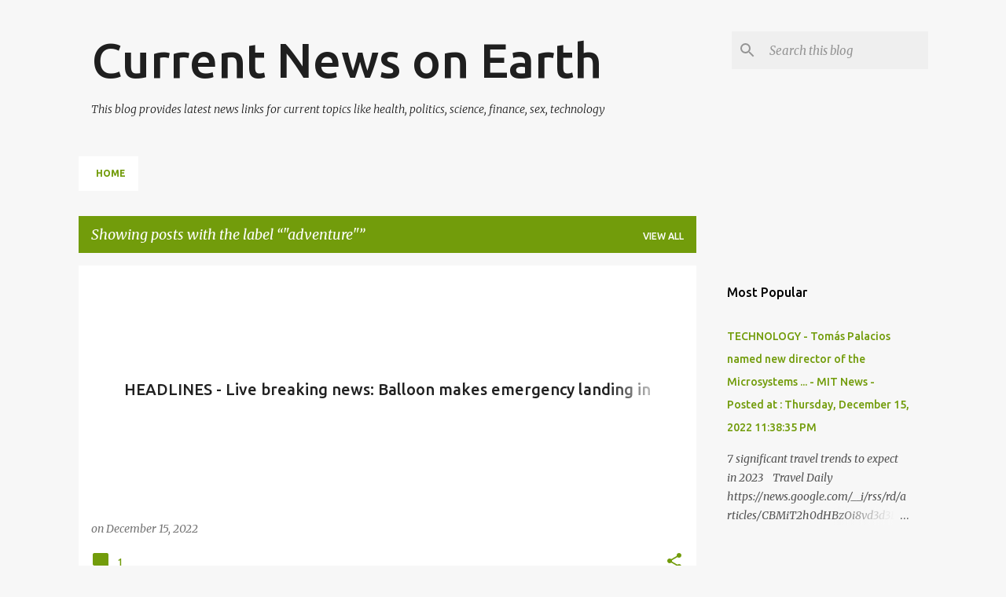

--- FILE ---
content_type: text/html; charset=UTF-8
request_url: https://www.currentnewsearth.com/search/label/%22adventure%22
body_size: 28483
content:
<!DOCTYPE html>
<html dir='ltr' lang='en-GB' xmlns='http://www.w3.org/1999/xhtml' xmlns:b='http://www.google.com/2005/gml/b' xmlns:data='http://www.google.com/2005/gml/data' xmlns:expr='http://www.google.com/2005/gml/expr'>
<head>
<script async='async' defer='defer' onload='audienceplay()' src='https://sdk.audienceplay.com/audienceplay.js' type='text/javascript'> </script>
<script type='text/javascript'>
function audienceplay()
{
audiencePlay.set("acp15ghuzodckmtcwlfn");
audiencePlay.start("Users");
audiencePlay.end();
audiencePlay.send();
}
</script>
<meta content='width=device-width, initial-scale=1' name='viewport'/>
<title>Current News on Earth</title>
<meta content='text/html; charset=UTF-8' http-equiv='Content-Type'/>
<!-- Chrome, Firefox OS and Opera -->
<meta content='#f7f7f7' name='theme-color'/>
<!-- Windows Phone -->
<meta content='#f7f7f7' name='msapplication-navbutton-color'/>
<meta content='blogger' name='generator'/>
<link href='https://www.currentnewsearth.com/favicon.ico' rel='icon' type='image/x-icon'/>
<link href='https://www.currentnewsearth.com/search/label/%22adventure%22' rel='canonical'/>
<link rel="alternate" type="application/atom+xml" title="Current News on Earth - Atom" href="https://www.currentnewsearth.com/feeds/posts/default" />
<link rel="alternate" type="application/rss+xml" title="Current News on Earth - RSS" href="https://www.currentnewsearth.com/feeds/posts/default?alt=rss" />
<link rel="service.post" type="application/atom+xml" title="Current News on Earth - Atom" href="https://www.blogger.com/feeds/4098999104021284642/posts/default" />
<link rel="me" href="https://www.blogger.com/profile/05035683892191240324" />
<!--Can't find substitution for tag [blog.ieCssRetrofitLinks]-->
<meta content='current world news, current news on planet, current news on earth, get latest news, get top 5 news, get global news, science news, health news' name='description'/>
<meta content='https://www.currentnewsearth.com/search/label/%22adventure%22' property='og:url'/>
<meta content='Current News on Earth' property='og:title'/>
<meta content='current world news, current news on planet, current news on earth, get latest news, get top 5 news, get global news, science news, health news' property='og:description'/>
<style type='text/css'>@font-face{font-family:'Lato';font-style:normal;font-weight:400;font-display:swap;src:url(//fonts.gstatic.com/s/lato/v25/S6uyw4BMUTPHjxAwXiWtFCfQ7A.woff2)format('woff2');unicode-range:U+0100-02BA,U+02BD-02C5,U+02C7-02CC,U+02CE-02D7,U+02DD-02FF,U+0304,U+0308,U+0329,U+1D00-1DBF,U+1E00-1E9F,U+1EF2-1EFF,U+2020,U+20A0-20AB,U+20AD-20C0,U+2113,U+2C60-2C7F,U+A720-A7FF;}@font-face{font-family:'Lato';font-style:normal;font-weight:400;font-display:swap;src:url(//fonts.gstatic.com/s/lato/v25/S6uyw4BMUTPHjx4wXiWtFCc.woff2)format('woff2');unicode-range:U+0000-00FF,U+0131,U+0152-0153,U+02BB-02BC,U+02C6,U+02DA,U+02DC,U+0304,U+0308,U+0329,U+2000-206F,U+20AC,U+2122,U+2191,U+2193,U+2212,U+2215,U+FEFF,U+FFFD;}@font-face{font-family:'Lato';font-style:normal;font-weight:700;font-display:swap;src:url(//fonts.gstatic.com/s/lato/v25/S6u9w4BMUTPHh6UVSwaPGQ3q5d0N7w.woff2)format('woff2');unicode-range:U+0100-02BA,U+02BD-02C5,U+02C7-02CC,U+02CE-02D7,U+02DD-02FF,U+0304,U+0308,U+0329,U+1D00-1DBF,U+1E00-1E9F,U+1EF2-1EFF,U+2020,U+20A0-20AB,U+20AD-20C0,U+2113,U+2C60-2C7F,U+A720-A7FF;}@font-face{font-family:'Lato';font-style:normal;font-weight:700;font-display:swap;src:url(//fonts.gstatic.com/s/lato/v25/S6u9w4BMUTPHh6UVSwiPGQ3q5d0.woff2)format('woff2');unicode-range:U+0000-00FF,U+0131,U+0152-0153,U+02BB-02BC,U+02C6,U+02DA,U+02DC,U+0304,U+0308,U+0329,U+2000-206F,U+20AC,U+2122,U+2191,U+2193,U+2212,U+2215,U+FEFF,U+FFFD;}@font-face{font-family:'Lato';font-style:normal;font-weight:900;font-display:swap;src:url(//fonts.gstatic.com/s/lato/v25/S6u9w4BMUTPHh50XSwaPGQ3q5d0N7w.woff2)format('woff2');unicode-range:U+0100-02BA,U+02BD-02C5,U+02C7-02CC,U+02CE-02D7,U+02DD-02FF,U+0304,U+0308,U+0329,U+1D00-1DBF,U+1E00-1E9F,U+1EF2-1EFF,U+2020,U+20A0-20AB,U+20AD-20C0,U+2113,U+2C60-2C7F,U+A720-A7FF;}@font-face{font-family:'Lato';font-style:normal;font-weight:900;font-display:swap;src:url(//fonts.gstatic.com/s/lato/v25/S6u9w4BMUTPHh50XSwiPGQ3q5d0.woff2)format('woff2');unicode-range:U+0000-00FF,U+0131,U+0152-0153,U+02BB-02BC,U+02C6,U+02DA,U+02DC,U+0304,U+0308,U+0329,U+2000-206F,U+20AC,U+2122,U+2191,U+2193,U+2212,U+2215,U+FEFF,U+FFFD;}@font-face{font-family:'Merriweather';font-style:italic;font-weight:300;font-stretch:100%;font-display:swap;src:url(//fonts.gstatic.com/s/merriweather/v33/u-4c0qyriQwlOrhSvowK_l5-eTxCVx0ZbwLvKH2Gk9hLmp0v5yA-xXPqCzLvF-adrHOg7iDTFw.woff2)format('woff2');unicode-range:U+0460-052F,U+1C80-1C8A,U+20B4,U+2DE0-2DFF,U+A640-A69F,U+FE2E-FE2F;}@font-face{font-family:'Merriweather';font-style:italic;font-weight:300;font-stretch:100%;font-display:swap;src:url(//fonts.gstatic.com/s/merriweather/v33/u-4c0qyriQwlOrhSvowK_l5-eTxCVx0ZbwLvKH2Gk9hLmp0v5yA-xXPqCzLvF--drHOg7iDTFw.woff2)format('woff2');unicode-range:U+0301,U+0400-045F,U+0490-0491,U+04B0-04B1,U+2116;}@font-face{font-family:'Merriweather';font-style:italic;font-weight:300;font-stretch:100%;font-display:swap;src:url(//fonts.gstatic.com/s/merriweather/v33/u-4c0qyriQwlOrhSvowK_l5-eTxCVx0ZbwLvKH2Gk9hLmp0v5yA-xXPqCzLvF-SdrHOg7iDTFw.woff2)format('woff2');unicode-range:U+0102-0103,U+0110-0111,U+0128-0129,U+0168-0169,U+01A0-01A1,U+01AF-01B0,U+0300-0301,U+0303-0304,U+0308-0309,U+0323,U+0329,U+1EA0-1EF9,U+20AB;}@font-face{font-family:'Merriweather';font-style:italic;font-weight:300;font-stretch:100%;font-display:swap;src:url(//fonts.gstatic.com/s/merriweather/v33/u-4c0qyriQwlOrhSvowK_l5-eTxCVx0ZbwLvKH2Gk9hLmp0v5yA-xXPqCzLvF-WdrHOg7iDTFw.woff2)format('woff2');unicode-range:U+0100-02BA,U+02BD-02C5,U+02C7-02CC,U+02CE-02D7,U+02DD-02FF,U+0304,U+0308,U+0329,U+1D00-1DBF,U+1E00-1E9F,U+1EF2-1EFF,U+2020,U+20A0-20AB,U+20AD-20C0,U+2113,U+2C60-2C7F,U+A720-A7FF;}@font-face{font-family:'Merriweather';font-style:italic;font-weight:300;font-stretch:100%;font-display:swap;src:url(//fonts.gstatic.com/s/merriweather/v33/u-4c0qyriQwlOrhSvowK_l5-eTxCVx0ZbwLvKH2Gk9hLmp0v5yA-xXPqCzLvF-udrHOg7iA.woff2)format('woff2');unicode-range:U+0000-00FF,U+0131,U+0152-0153,U+02BB-02BC,U+02C6,U+02DA,U+02DC,U+0304,U+0308,U+0329,U+2000-206F,U+20AC,U+2122,U+2191,U+2193,U+2212,U+2215,U+FEFF,U+FFFD;}@font-face{font-family:'Merriweather';font-style:italic;font-weight:400;font-stretch:100%;font-display:swap;src:url(//fonts.gstatic.com/s/merriweather/v33/u-4c0qyriQwlOrhSvowK_l5-eTxCVx0ZbwLvKH2Gk9hLmp0v5yA-xXPqCzLvF-adrHOg7iDTFw.woff2)format('woff2');unicode-range:U+0460-052F,U+1C80-1C8A,U+20B4,U+2DE0-2DFF,U+A640-A69F,U+FE2E-FE2F;}@font-face{font-family:'Merriweather';font-style:italic;font-weight:400;font-stretch:100%;font-display:swap;src:url(//fonts.gstatic.com/s/merriweather/v33/u-4c0qyriQwlOrhSvowK_l5-eTxCVx0ZbwLvKH2Gk9hLmp0v5yA-xXPqCzLvF--drHOg7iDTFw.woff2)format('woff2');unicode-range:U+0301,U+0400-045F,U+0490-0491,U+04B0-04B1,U+2116;}@font-face{font-family:'Merriweather';font-style:italic;font-weight:400;font-stretch:100%;font-display:swap;src:url(//fonts.gstatic.com/s/merriweather/v33/u-4c0qyriQwlOrhSvowK_l5-eTxCVx0ZbwLvKH2Gk9hLmp0v5yA-xXPqCzLvF-SdrHOg7iDTFw.woff2)format('woff2');unicode-range:U+0102-0103,U+0110-0111,U+0128-0129,U+0168-0169,U+01A0-01A1,U+01AF-01B0,U+0300-0301,U+0303-0304,U+0308-0309,U+0323,U+0329,U+1EA0-1EF9,U+20AB;}@font-face{font-family:'Merriweather';font-style:italic;font-weight:400;font-stretch:100%;font-display:swap;src:url(//fonts.gstatic.com/s/merriweather/v33/u-4c0qyriQwlOrhSvowK_l5-eTxCVx0ZbwLvKH2Gk9hLmp0v5yA-xXPqCzLvF-WdrHOg7iDTFw.woff2)format('woff2');unicode-range:U+0100-02BA,U+02BD-02C5,U+02C7-02CC,U+02CE-02D7,U+02DD-02FF,U+0304,U+0308,U+0329,U+1D00-1DBF,U+1E00-1E9F,U+1EF2-1EFF,U+2020,U+20A0-20AB,U+20AD-20C0,U+2113,U+2C60-2C7F,U+A720-A7FF;}@font-face{font-family:'Merriweather';font-style:italic;font-weight:400;font-stretch:100%;font-display:swap;src:url(//fonts.gstatic.com/s/merriweather/v33/u-4c0qyriQwlOrhSvowK_l5-eTxCVx0ZbwLvKH2Gk9hLmp0v5yA-xXPqCzLvF-udrHOg7iA.woff2)format('woff2');unicode-range:U+0000-00FF,U+0131,U+0152-0153,U+02BB-02BC,U+02C6,U+02DA,U+02DC,U+0304,U+0308,U+0329,U+2000-206F,U+20AC,U+2122,U+2191,U+2193,U+2212,U+2215,U+FEFF,U+FFFD;}@font-face{font-family:'Merriweather';font-style:normal;font-weight:400;font-stretch:100%;font-display:swap;src:url(//fonts.gstatic.com/s/merriweather/v33/u-4e0qyriQwlOrhSvowK_l5UcA6zuSYEqOzpPe3HOZJ5eX1WtLaQwmYiSeqnJ-mXq1Gi3iE.woff2)format('woff2');unicode-range:U+0460-052F,U+1C80-1C8A,U+20B4,U+2DE0-2DFF,U+A640-A69F,U+FE2E-FE2F;}@font-face{font-family:'Merriweather';font-style:normal;font-weight:400;font-stretch:100%;font-display:swap;src:url(//fonts.gstatic.com/s/merriweather/v33/u-4e0qyriQwlOrhSvowK_l5UcA6zuSYEqOzpPe3HOZJ5eX1WtLaQwmYiSequJ-mXq1Gi3iE.woff2)format('woff2');unicode-range:U+0301,U+0400-045F,U+0490-0491,U+04B0-04B1,U+2116;}@font-face{font-family:'Merriweather';font-style:normal;font-weight:400;font-stretch:100%;font-display:swap;src:url(//fonts.gstatic.com/s/merriweather/v33/u-4e0qyriQwlOrhSvowK_l5UcA6zuSYEqOzpPe3HOZJ5eX1WtLaQwmYiSeqlJ-mXq1Gi3iE.woff2)format('woff2');unicode-range:U+0102-0103,U+0110-0111,U+0128-0129,U+0168-0169,U+01A0-01A1,U+01AF-01B0,U+0300-0301,U+0303-0304,U+0308-0309,U+0323,U+0329,U+1EA0-1EF9,U+20AB;}@font-face{font-family:'Merriweather';font-style:normal;font-weight:400;font-stretch:100%;font-display:swap;src:url(//fonts.gstatic.com/s/merriweather/v33/u-4e0qyriQwlOrhSvowK_l5UcA6zuSYEqOzpPe3HOZJ5eX1WtLaQwmYiSeqkJ-mXq1Gi3iE.woff2)format('woff2');unicode-range:U+0100-02BA,U+02BD-02C5,U+02C7-02CC,U+02CE-02D7,U+02DD-02FF,U+0304,U+0308,U+0329,U+1D00-1DBF,U+1E00-1E9F,U+1EF2-1EFF,U+2020,U+20A0-20AB,U+20AD-20C0,U+2113,U+2C60-2C7F,U+A720-A7FF;}@font-face{font-family:'Merriweather';font-style:normal;font-weight:400;font-stretch:100%;font-display:swap;src:url(//fonts.gstatic.com/s/merriweather/v33/u-4e0qyriQwlOrhSvowK_l5UcA6zuSYEqOzpPe3HOZJ5eX1WtLaQwmYiSeqqJ-mXq1Gi.woff2)format('woff2');unicode-range:U+0000-00FF,U+0131,U+0152-0153,U+02BB-02BC,U+02C6,U+02DA,U+02DC,U+0304,U+0308,U+0329,U+2000-206F,U+20AC,U+2122,U+2191,U+2193,U+2212,U+2215,U+FEFF,U+FFFD;}@font-face{font-family:'Merriweather';font-style:normal;font-weight:700;font-stretch:100%;font-display:swap;src:url(//fonts.gstatic.com/s/merriweather/v33/u-4e0qyriQwlOrhSvowK_l5UcA6zuSYEqOzpPe3HOZJ5eX1WtLaQwmYiSeqnJ-mXq1Gi3iE.woff2)format('woff2');unicode-range:U+0460-052F,U+1C80-1C8A,U+20B4,U+2DE0-2DFF,U+A640-A69F,U+FE2E-FE2F;}@font-face{font-family:'Merriweather';font-style:normal;font-weight:700;font-stretch:100%;font-display:swap;src:url(//fonts.gstatic.com/s/merriweather/v33/u-4e0qyriQwlOrhSvowK_l5UcA6zuSYEqOzpPe3HOZJ5eX1WtLaQwmYiSequJ-mXq1Gi3iE.woff2)format('woff2');unicode-range:U+0301,U+0400-045F,U+0490-0491,U+04B0-04B1,U+2116;}@font-face{font-family:'Merriweather';font-style:normal;font-weight:700;font-stretch:100%;font-display:swap;src:url(//fonts.gstatic.com/s/merriweather/v33/u-4e0qyriQwlOrhSvowK_l5UcA6zuSYEqOzpPe3HOZJ5eX1WtLaQwmYiSeqlJ-mXq1Gi3iE.woff2)format('woff2');unicode-range:U+0102-0103,U+0110-0111,U+0128-0129,U+0168-0169,U+01A0-01A1,U+01AF-01B0,U+0300-0301,U+0303-0304,U+0308-0309,U+0323,U+0329,U+1EA0-1EF9,U+20AB;}@font-face{font-family:'Merriweather';font-style:normal;font-weight:700;font-stretch:100%;font-display:swap;src:url(//fonts.gstatic.com/s/merriweather/v33/u-4e0qyriQwlOrhSvowK_l5UcA6zuSYEqOzpPe3HOZJ5eX1WtLaQwmYiSeqkJ-mXq1Gi3iE.woff2)format('woff2');unicode-range:U+0100-02BA,U+02BD-02C5,U+02C7-02CC,U+02CE-02D7,U+02DD-02FF,U+0304,U+0308,U+0329,U+1D00-1DBF,U+1E00-1E9F,U+1EF2-1EFF,U+2020,U+20A0-20AB,U+20AD-20C0,U+2113,U+2C60-2C7F,U+A720-A7FF;}@font-face{font-family:'Merriweather';font-style:normal;font-weight:700;font-stretch:100%;font-display:swap;src:url(//fonts.gstatic.com/s/merriweather/v33/u-4e0qyriQwlOrhSvowK_l5UcA6zuSYEqOzpPe3HOZJ5eX1WtLaQwmYiSeqqJ-mXq1Gi.woff2)format('woff2');unicode-range:U+0000-00FF,U+0131,U+0152-0153,U+02BB-02BC,U+02C6,U+02DA,U+02DC,U+0304,U+0308,U+0329,U+2000-206F,U+20AC,U+2122,U+2191,U+2193,U+2212,U+2215,U+FEFF,U+FFFD;}@font-face{font-family:'Merriweather';font-style:normal;font-weight:900;font-stretch:100%;font-display:swap;src:url(//fonts.gstatic.com/s/merriweather/v33/u-4e0qyriQwlOrhSvowK_l5UcA6zuSYEqOzpPe3HOZJ5eX1WtLaQwmYiSeqnJ-mXq1Gi3iE.woff2)format('woff2');unicode-range:U+0460-052F,U+1C80-1C8A,U+20B4,U+2DE0-2DFF,U+A640-A69F,U+FE2E-FE2F;}@font-face{font-family:'Merriweather';font-style:normal;font-weight:900;font-stretch:100%;font-display:swap;src:url(//fonts.gstatic.com/s/merriweather/v33/u-4e0qyriQwlOrhSvowK_l5UcA6zuSYEqOzpPe3HOZJ5eX1WtLaQwmYiSequJ-mXq1Gi3iE.woff2)format('woff2');unicode-range:U+0301,U+0400-045F,U+0490-0491,U+04B0-04B1,U+2116;}@font-face{font-family:'Merriweather';font-style:normal;font-weight:900;font-stretch:100%;font-display:swap;src:url(//fonts.gstatic.com/s/merriweather/v33/u-4e0qyriQwlOrhSvowK_l5UcA6zuSYEqOzpPe3HOZJ5eX1WtLaQwmYiSeqlJ-mXq1Gi3iE.woff2)format('woff2');unicode-range:U+0102-0103,U+0110-0111,U+0128-0129,U+0168-0169,U+01A0-01A1,U+01AF-01B0,U+0300-0301,U+0303-0304,U+0308-0309,U+0323,U+0329,U+1EA0-1EF9,U+20AB;}@font-face{font-family:'Merriweather';font-style:normal;font-weight:900;font-stretch:100%;font-display:swap;src:url(//fonts.gstatic.com/s/merriweather/v33/u-4e0qyriQwlOrhSvowK_l5UcA6zuSYEqOzpPe3HOZJ5eX1WtLaQwmYiSeqkJ-mXq1Gi3iE.woff2)format('woff2');unicode-range:U+0100-02BA,U+02BD-02C5,U+02C7-02CC,U+02CE-02D7,U+02DD-02FF,U+0304,U+0308,U+0329,U+1D00-1DBF,U+1E00-1E9F,U+1EF2-1EFF,U+2020,U+20A0-20AB,U+20AD-20C0,U+2113,U+2C60-2C7F,U+A720-A7FF;}@font-face{font-family:'Merriweather';font-style:normal;font-weight:900;font-stretch:100%;font-display:swap;src:url(//fonts.gstatic.com/s/merriweather/v33/u-4e0qyriQwlOrhSvowK_l5UcA6zuSYEqOzpPe3HOZJ5eX1WtLaQwmYiSeqqJ-mXq1Gi.woff2)format('woff2');unicode-range:U+0000-00FF,U+0131,U+0152-0153,U+02BB-02BC,U+02C6,U+02DA,U+02DC,U+0304,U+0308,U+0329,U+2000-206F,U+20AC,U+2122,U+2191,U+2193,U+2212,U+2215,U+FEFF,U+FFFD;}@font-face{font-family:'Ubuntu';font-style:normal;font-weight:400;font-display:swap;src:url(//fonts.gstatic.com/s/ubuntu/v21/4iCs6KVjbNBYlgoKcg72nU6AF7xm.woff2)format('woff2');unicode-range:U+0460-052F,U+1C80-1C8A,U+20B4,U+2DE0-2DFF,U+A640-A69F,U+FE2E-FE2F;}@font-face{font-family:'Ubuntu';font-style:normal;font-weight:400;font-display:swap;src:url(//fonts.gstatic.com/s/ubuntu/v21/4iCs6KVjbNBYlgoKew72nU6AF7xm.woff2)format('woff2');unicode-range:U+0301,U+0400-045F,U+0490-0491,U+04B0-04B1,U+2116;}@font-face{font-family:'Ubuntu';font-style:normal;font-weight:400;font-display:swap;src:url(//fonts.gstatic.com/s/ubuntu/v21/4iCs6KVjbNBYlgoKcw72nU6AF7xm.woff2)format('woff2');unicode-range:U+1F00-1FFF;}@font-face{font-family:'Ubuntu';font-style:normal;font-weight:400;font-display:swap;src:url(//fonts.gstatic.com/s/ubuntu/v21/4iCs6KVjbNBYlgoKfA72nU6AF7xm.woff2)format('woff2');unicode-range:U+0370-0377,U+037A-037F,U+0384-038A,U+038C,U+038E-03A1,U+03A3-03FF;}@font-face{font-family:'Ubuntu';font-style:normal;font-weight:400;font-display:swap;src:url(//fonts.gstatic.com/s/ubuntu/v21/4iCs6KVjbNBYlgoKcQ72nU6AF7xm.woff2)format('woff2');unicode-range:U+0100-02BA,U+02BD-02C5,U+02C7-02CC,U+02CE-02D7,U+02DD-02FF,U+0304,U+0308,U+0329,U+1D00-1DBF,U+1E00-1E9F,U+1EF2-1EFF,U+2020,U+20A0-20AB,U+20AD-20C0,U+2113,U+2C60-2C7F,U+A720-A7FF;}@font-face{font-family:'Ubuntu';font-style:normal;font-weight:400;font-display:swap;src:url(//fonts.gstatic.com/s/ubuntu/v21/4iCs6KVjbNBYlgoKfw72nU6AFw.woff2)format('woff2');unicode-range:U+0000-00FF,U+0131,U+0152-0153,U+02BB-02BC,U+02C6,U+02DA,U+02DC,U+0304,U+0308,U+0329,U+2000-206F,U+20AC,U+2122,U+2191,U+2193,U+2212,U+2215,U+FEFF,U+FFFD;}@font-face{font-family:'Ubuntu';font-style:normal;font-weight:500;font-display:swap;src:url(//fonts.gstatic.com/s/ubuntu/v21/4iCv6KVjbNBYlgoCjC3jvWyNPYZvg7UI.woff2)format('woff2');unicode-range:U+0460-052F,U+1C80-1C8A,U+20B4,U+2DE0-2DFF,U+A640-A69F,U+FE2E-FE2F;}@font-face{font-family:'Ubuntu';font-style:normal;font-weight:500;font-display:swap;src:url(//fonts.gstatic.com/s/ubuntu/v21/4iCv6KVjbNBYlgoCjC3jtGyNPYZvg7UI.woff2)format('woff2');unicode-range:U+0301,U+0400-045F,U+0490-0491,U+04B0-04B1,U+2116;}@font-face{font-family:'Ubuntu';font-style:normal;font-weight:500;font-display:swap;src:url(//fonts.gstatic.com/s/ubuntu/v21/4iCv6KVjbNBYlgoCjC3jvGyNPYZvg7UI.woff2)format('woff2');unicode-range:U+1F00-1FFF;}@font-face{font-family:'Ubuntu';font-style:normal;font-weight:500;font-display:swap;src:url(//fonts.gstatic.com/s/ubuntu/v21/4iCv6KVjbNBYlgoCjC3js2yNPYZvg7UI.woff2)format('woff2');unicode-range:U+0370-0377,U+037A-037F,U+0384-038A,U+038C,U+038E-03A1,U+03A3-03FF;}@font-face{font-family:'Ubuntu';font-style:normal;font-weight:500;font-display:swap;src:url(//fonts.gstatic.com/s/ubuntu/v21/4iCv6KVjbNBYlgoCjC3jvmyNPYZvg7UI.woff2)format('woff2');unicode-range:U+0100-02BA,U+02BD-02C5,U+02C7-02CC,U+02CE-02D7,U+02DD-02FF,U+0304,U+0308,U+0329,U+1D00-1DBF,U+1E00-1E9F,U+1EF2-1EFF,U+2020,U+20A0-20AB,U+20AD-20C0,U+2113,U+2C60-2C7F,U+A720-A7FF;}@font-face{font-family:'Ubuntu';font-style:normal;font-weight:500;font-display:swap;src:url(//fonts.gstatic.com/s/ubuntu/v21/4iCv6KVjbNBYlgoCjC3jsGyNPYZvgw.woff2)format('woff2');unicode-range:U+0000-00FF,U+0131,U+0152-0153,U+02BB-02BC,U+02C6,U+02DA,U+02DC,U+0304,U+0308,U+0329,U+2000-206F,U+20AC,U+2122,U+2191,U+2193,U+2212,U+2215,U+FEFF,U+FFFD;}@font-face{font-family:'Ubuntu';font-style:normal;font-weight:700;font-display:swap;src:url(//fonts.gstatic.com/s/ubuntu/v21/4iCv6KVjbNBYlgoCxCvjvWyNPYZvg7UI.woff2)format('woff2');unicode-range:U+0460-052F,U+1C80-1C8A,U+20B4,U+2DE0-2DFF,U+A640-A69F,U+FE2E-FE2F;}@font-face{font-family:'Ubuntu';font-style:normal;font-weight:700;font-display:swap;src:url(//fonts.gstatic.com/s/ubuntu/v21/4iCv6KVjbNBYlgoCxCvjtGyNPYZvg7UI.woff2)format('woff2');unicode-range:U+0301,U+0400-045F,U+0490-0491,U+04B0-04B1,U+2116;}@font-face{font-family:'Ubuntu';font-style:normal;font-weight:700;font-display:swap;src:url(//fonts.gstatic.com/s/ubuntu/v21/4iCv6KVjbNBYlgoCxCvjvGyNPYZvg7UI.woff2)format('woff2');unicode-range:U+1F00-1FFF;}@font-face{font-family:'Ubuntu';font-style:normal;font-weight:700;font-display:swap;src:url(//fonts.gstatic.com/s/ubuntu/v21/4iCv6KVjbNBYlgoCxCvjs2yNPYZvg7UI.woff2)format('woff2');unicode-range:U+0370-0377,U+037A-037F,U+0384-038A,U+038C,U+038E-03A1,U+03A3-03FF;}@font-face{font-family:'Ubuntu';font-style:normal;font-weight:700;font-display:swap;src:url(//fonts.gstatic.com/s/ubuntu/v21/4iCv6KVjbNBYlgoCxCvjvmyNPYZvg7UI.woff2)format('woff2');unicode-range:U+0100-02BA,U+02BD-02C5,U+02C7-02CC,U+02CE-02D7,U+02DD-02FF,U+0304,U+0308,U+0329,U+1D00-1DBF,U+1E00-1E9F,U+1EF2-1EFF,U+2020,U+20A0-20AB,U+20AD-20C0,U+2113,U+2C60-2C7F,U+A720-A7FF;}@font-face{font-family:'Ubuntu';font-style:normal;font-weight:700;font-display:swap;src:url(//fonts.gstatic.com/s/ubuntu/v21/4iCv6KVjbNBYlgoCxCvjsGyNPYZvgw.woff2)format('woff2');unicode-range:U+0000-00FF,U+0131,U+0152-0153,U+02BB-02BC,U+02C6,U+02DA,U+02DC,U+0304,U+0308,U+0329,U+2000-206F,U+20AC,U+2122,U+2191,U+2193,U+2212,U+2215,U+FEFF,U+FFFD;}</style>
<style id='page-skin-1' type='text/css'><!--
/*! normalize.css v3.0.1 | MIT License | git.io/normalize */html{font-family:sans-serif;-ms-text-size-adjust:100%;-webkit-text-size-adjust:100%}body{margin:0}article,aside,details,figcaption,figure,footer,header,hgroup,main,nav,section,summary{display:block}audio,canvas,progress,video{display:inline-block;vertical-align:baseline}audio:not([controls]){display:none;height:0}[hidden],template{display:none}a{background:transparent}a:active,a:hover{outline:0}abbr[title]{border-bottom:1px dotted}b,strong{font-weight:bold}dfn{font-style:italic}h1{font-size:2em;margin:.67em 0}mark{background:#ff0;color:#000}small{font-size:80%}sub,sup{font-size:75%;line-height:0;position:relative;vertical-align:baseline}sup{top:-0.5em}sub{bottom:-0.25em}img{border:0}svg:not(:root){overflow:hidden}figure{margin:1em 40px}hr{-moz-box-sizing:content-box;box-sizing:content-box;height:0}pre{overflow:auto}code,kbd,pre,samp{font-family:monospace,monospace;font-size:1em}button,input,optgroup,select,textarea{color:inherit;font:inherit;margin:0}button{overflow:visible}button,select{text-transform:none}button,html input[type="button"],input[type="reset"],input[type="submit"]{-webkit-appearance:button;cursor:pointer}button[disabled],html input[disabled]{cursor:default}button::-moz-focus-inner,input::-moz-focus-inner{border:0;padding:0}input{line-height:normal}input[type="checkbox"],input[type="radio"]{box-sizing:border-box;padding:0}input[type="number"]::-webkit-inner-spin-button,input[type="number"]::-webkit-outer-spin-button{height:auto}input[type="search"]{-webkit-appearance:textfield;-moz-box-sizing:content-box;-webkit-box-sizing:content-box;box-sizing:content-box}input[type="search"]::-webkit-search-cancel-button,input[type="search"]::-webkit-search-decoration{-webkit-appearance:none}fieldset{border:1px solid #c0c0c0;margin:0 2px;padding:.35em .625em .75em}legend{border:0;padding:0}textarea{overflow:auto}optgroup{font-weight:bold}table{border-collapse:collapse;border-spacing:0}td,th{padding:0}
/*!************************************************
* Blogger Template Style
* Name: Emporio
**************************************************/
body{
overflow-wrap:break-word;
word-break:break-word;
word-wrap:break-word
}
.hidden{
display:none
}
.invisible{
visibility:hidden
}
.container::after,.float-container::after{
clear:both;
content:"";
display:table
}
.clearboth{
clear:both
}
#comments .comment .comment-actions,.subscribe-popup .FollowByEmail .follow-by-email-submit{
background:0 0;
border:0;
box-shadow:none;
color:#729c0b;
cursor:pointer;
font-size:14px;
font-weight:700;
outline:0;
text-decoration:none;
text-transform:uppercase;
width:auto
}
.dim-overlay{
background-color:rgba(0,0,0,.54);
height:100vh;
left:0;
position:fixed;
top:0;
width:100%
}
#sharing-dim-overlay{
background-color:transparent
}
input::-ms-clear{
display:none
}
.blogger-logo,.svg-icon-24.blogger-logo{
fill:#ff9800;
opacity:1
}
.skip-navigation{
background-color:#fff;
box-sizing:border-box;
color:#000;
display:block;
height:0;
left:0;
line-height:50px;
overflow:hidden;
padding-top:0;
position:fixed;
text-align:center;
top:0;
-webkit-transition:box-shadow .3s,height .3s,padding-top .3s;
transition:box-shadow .3s,height .3s,padding-top .3s;
width:100%;
z-index:900
}
.skip-navigation:focus{
box-shadow:0 4px 5px 0 rgba(0,0,0,.14),0 1px 10px 0 rgba(0,0,0,.12),0 2px 4px -1px rgba(0,0,0,.2);
height:50px
}
#main{
outline:0
}
.main-heading{
position:absolute;
clip:rect(1px,1px,1px,1px);
padding:0;
border:0;
height:1px;
width:1px;
overflow:hidden
}
.Attribution{
margin-top:1em;
text-align:center
}
.Attribution .blogger img,.Attribution .blogger svg{
vertical-align:bottom
}
.Attribution .blogger img{
margin-right:.5em
}
.Attribution div{
line-height:24px;
margin-top:.5em
}
.Attribution .copyright,.Attribution .image-attribution{
font-size:.7em;
margin-top:1.5em
}
.BLOG_mobile_video_class{
display:none
}
.bg-photo{
background-attachment:scroll!important
}
body .CSS_LIGHTBOX{
z-index:900
}
.extendable .show-less,.extendable .show-more{
border-color:#729c0b;
color:#729c0b;
margin-top:8px
}
.extendable .show-less.hidden,.extendable .show-more.hidden{
display:none
}
.inline-ad{
display:none;
max-width:100%;
overflow:hidden
}
.adsbygoogle{
display:block
}
#cookieChoiceInfo{
bottom:0;
top:auto
}
iframe.b-hbp-video{
border:0
}
.post-body img{
max-width:100%
}
.post-body iframe{
max-width:100%
}
.post-body a[imageanchor="1"]{
display:inline-block
}
.byline{
margin-right:1em
}
.byline:last-child{
margin-right:0
}
.link-copied-dialog{
max-width:520px;
outline:0
}
.link-copied-dialog .modal-dialog-buttons{
margin-top:8px
}
.link-copied-dialog .goog-buttonset-default{
background:0 0;
border:0
}
.link-copied-dialog .goog-buttonset-default:focus{
outline:0
}
.paging-control-container{
margin-bottom:16px
}
.paging-control-container .paging-control{
display:inline-block
}
.paging-control-container .comment-range-text::after,.paging-control-container .paging-control{
color:#729c0b
}
.paging-control-container .comment-range-text,.paging-control-container .paging-control{
margin-right:8px
}
.paging-control-container .comment-range-text::after,.paging-control-container .paging-control::after{
content:"\b7";
cursor:default;
padding-left:8px;
pointer-events:none
}
.paging-control-container .comment-range-text:last-child::after,.paging-control-container .paging-control:last-child::after{
content:none
}
.byline.reactions iframe{
height:20px
}
.b-notification{
color:#000;
background-color:#fff;
border-bottom:solid 1px #000;
box-sizing:border-box;
padding:16px 32px;
text-align:center
}
.b-notification.visible{
-webkit-transition:margin-top .3s cubic-bezier(.4,0,.2,1);
transition:margin-top .3s cubic-bezier(.4,0,.2,1)
}
.b-notification.invisible{
position:absolute
}
.b-notification-close{
position:absolute;
right:8px;
top:8px
}
.no-posts-message{
line-height:40px;
text-align:center
}
@media screen and (max-width:745px){
body.item-view .post-body a[imageanchor="1"][style*="float: left;"],body.item-view .post-body a[imageanchor="1"][style*="float: right;"]{
float:none!important;
clear:none!important
}
body.item-view .post-body a[imageanchor="1"] img{
display:block;
height:auto;
margin:0 auto
}
body.item-view .post-body>.separator:first-child>a[imageanchor="1"]:first-child{
margin-top:20px
}
.post-body a[imageanchor]{
display:block
}
body.item-view .post-body a[imageanchor="1"]{
margin-left:0!important;
margin-right:0!important
}
body.item-view .post-body a[imageanchor="1"]+a[imageanchor="1"]{
margin-top:16px
}
}
.item-control{
display:none
}
#comments{
border-top:1px dashed rgba(0,0,0,.54);
margin-top:20px;
padding:20px
}
#comments .comment-thread ol{
margin:0;
padding-left:0;
padding-left:0
}
#comments .comment .comment-replybox-single,#comments .comment-thread .comment-replies{
margin-left:60px
}
#comments .comment-thread .thread-count{
display:none
}
#comments .comment{
list-style-type:none;
padding:0 0 30px;
position:relative
}
#comments .comment .comment{
padding-bottom:8px
}
.comment .avatar-image-container{
position:absolute
}
.comment .avatar-image-container img{
border-radius:50%
}
.avatar-image-container svg,.comment .avatar-image-container .avatar-icon{
border-radius:50%;
border:solid 1px #729c0b;
box-sizing:border-box;
fill:#729c0b;
height:35px;
margin:0;
padding:7px;
width:35px
}
.comment .comment-block{
margin-top:10px;
margin-left:60px;
padding-bottom:0
}
#comments .comment-author-header-wrapper{
margin-left:40px
}
#comments .comment .thread-expanded .comment-block{
padding-bottom:20px
}
#comments .comment .comment-header .user,#comments .comment .comment-header .user a{
color:#212121;
font-style:normal;
font-weight:700
}
#comments .comment .comment-actions{
bottom:0;
margin-bottom:15px;
position:absolute
}
#comments .comment .comment-actions>*{
margin-right:8px
}
#comments .comment .comment-header .datetime{
bottom:0;
color:rgba(33,33,33,.54);
display:inline-block;
font-size:13px;
font-style:italic;
margin-left:8px
}
#comments .comment .comment-footer .comment-timestamp a,#comments .comment .comment-header .datetime a{
color:rgba(33,33,33,.54)
}
#comments .comment .comment-content,.comment .comment-body{
margin-top:12px;
word-break:break-word
}
.comment-body{
margin-bottom:12px
}
#comments.embed[data-num-comments="0"]{
border:0;
margin-top:0;
padding-top:0
}
#comments.embed[data-num-comments="0"] #comment-post-message,#comments.embed[data-num-comments="0"] div.comment-form>p,#comments.embed[data-num-comments="0"] p.comment-footer{
display:none
}
#comment-editor-src{
display:none
}
.comments .comments-content .loadmore.loaded{
max-height:0;
opacity:0;
overflow:hidden
}
.extendable .remaining-items{
height:0;
overflow:hidden;
-webkit-transition:height .3s cubic-bezier(.4,0,.2,1);
transition:height .3s cubic-bezier(.4,0,.2,1)
}
.extendable .remaining-items.expanded{
height:auto
}
.svg-icon-24,.svg-icon-24-button{
cursor:pointer;
height:24px;
width:24px;
min-width:24px
}
.touch-icon{
margin:-12px;
padding:12px
}
.touch-icon:active,.touch-icon:focus{
background-color:rgba(153,153,153,.4);
border-radius:50%
}
svg:not(:root).touch-icon{
overflow:visible
}
html[dir=rtl] .rtl-reversible-icon{
-webkit-transform:scaleX(-1);
-ms-transform:scaleX(-1);
transform:scaleX(-1)
}
.svg-icon-24-button,.touch-icon-button{
background:0 0;
border:0;
margin:0;
outline:0;
padding:0
}
.touch-icon-button .touch-icon:active,.touch-icon-button .touch-icon:focus{
background-color:transparent
}
.touch-icon-button:active .touch-icon,.touch-icon-button:focus .touch-icon{
background-color:rgba(153,153,153,.4);
border-radius:50%
}
.Profile .default-avatar-wrapper .avatar-icon{
border-radius:50%;
border:solid 1px #729c0b;
box-sizing:border-box;
fill:#729c0b;
margin:0
}
.Profile .individual .default-avatar-wrapper .avatar-icon{
padding:25px
}
.Profile .individual .avatar-icon,.Profile .individual .profile-img{
height:90px;
width:90px
}
.Profile .team .default-avatar-wrapper .avatar-icon{
padding:8px
}
.Profile .team .avatar-icon,.Profile .team .default-avatar-wrapper,.Profile .team .profile-img{
height:40px;
width:40px
}
.snippet-container{
margin:0;
position:relative;
overflow:hidden
}
.snippet-fade{
bottom:0;
box-sizing:border-box;
position:absolute;
width:96px
}
.snippet-fade{
right:0
}
.snippet-fade:after{
content:"\2026"
}
.snippet-fade:after{
float:right
}
.centered-top-container.sticky{
left:0;
position:fixed;
right:0;
top:0;
width:auto;
z-index:8;
-webkit-transition-property:opacity,-webkit-transform;
transition-property:opacity,-webkit-transform;
transition-property:transform,opacity;
transition-property:transform,opacity,-webkit-transform;
-webkit-transition-duration:.2s;
transition-duration:.2s;
-webkit-transition-timing-function:cubic-bezier(.4,0,.2,1);
transition-timing-function:cubic-bezier(.4,0,.2,1)
}
.centered-top-placeholder{
display:none
}
.collapsed-header .centered-top-placeholder{
display:block
}
.centered-top-container .Header .replaced h1,.centered-top-placeholder .Header .replaced h1{
display:none
}
.centered-top-container.sticky .Header .replaced h1{
display:block
}
.centered-top-container.sticky .Header .header-widget{
background:0 0
}
.centered-top-container.sticky .Header .header-image-wrapper{
display:none
}
.centered-top-container img,.centered-top-placeholder img{
max-width:100%
}
.collapsible{
-webkit-transition:height .3s cubic-bezier(.4,0,.2,1);
transition:height .3s cubic-bezier(.4,0,.2,1)
}
.collapsible,.collapsible>summary{
display:block;
overflow:hidden
}
.collapsible>:not(summary){
display:none
}
.collapsible[open]>:not(summary){
display:block
}
.collapsible:focus,.collapsible>summary:focus{
outline:0
}
.collapsible>summary{
cursor:pointer;
display:block;
padding:0
}
.collapsible:focus>summary,.collapsible>summary:focus{
background-color:transparent
}
.collapsible>summary::-webkit-details-marker{
display:none
}
.collapsible-title{
-webkit-box-align:center;
-webkit-align-items:center;
-ms-flex-align:center;
align-items:center;
display:-webkit-box;
display:-webkit-flex;
display:-ms-flexbox;
display:flex
}
.collapsible-title .title{
-webkit-box-flex:1;
-webkit-flex:1 1 auto;
-ms-flex:1 1 auto;
flex:1 1 auto;
-webkit-box-ordinal-group:1;
-webkit-order:0;
-ms-flex-order:0;
order:0;
overflow:hidden;
text-overflow:ellipsis;
white-space:nowrap
}
.collapsible-title .chevron-down,.collapsible[open] .collapsible-title .chevron-up{
display:block
}
.collapsible-title .chevron-up,.collapsible[open] .collapsible-title .chevron-down{
display:none
}
.flat-button{
cursor:pointer;
display:inline-block;
font-weight:700;
text-transform:uppercase;
border-radius:2px;
padding:8px;
margin:-8px
}
.flat-icon-button{
background:0 0;
border:0;
margin:0;
outline:0;
padding:0;
margin:-12px;
padding:12px;
cursor:pointer;
box-sizing:content-box;
display:inline-block;
line-height:0
}
.flat-icon-button,.flat-icon-button .splash-wrapper{
border-radius:50%
}
.flat-icon-button .splash.animate{
-webkit-animation-duration:.3s;
animation-duration:.3s
}
body#layout .bg-photo,body#layout .bg-photo-overlay{
display:none
}
body#layout .page_body{
padding:0;
position:relative;
top:0
}
body#layout .page{
display:inline-block;
left:inherit;
position:relative;
vertical-align:top;
width:540px
}
body#layout .centered{
max-width:954px
}
body#layout .navigation{
display:none
}
body#layout .sidebar-container{
display:inline-block;
width:40%
}
body#layout .hamburger-menu,body#layout .search{
display:none
}
.overflowable-container{
max-height:44px;
overflow:hidden;
position:relative
}
.overflow-button{
cursor:pointer
}
#overflowable-dim-overlay{
background:0 0
}
.overflow-popup{
box-shadow:0 2px 2px 0 rgba(0,0,0,.14),0 3px 1px -2px rgba(0,0,0,.2),0 1px 5px 0 rgba(0,0,0,.12);
background-color:#ffffff;
left:0;
max-width:calc(100% - 32px);
position:absolute;
top:0;
visibility:hidden;
z-index:101
}
.overflow-popup ul{
list-style:none
}
.overflow-popup .tabs li,.overflow-popup li{
display:block;
height:auto
}
.overflow-popup .tabs li{
padding-left:0;
padding-right:0
}
.overflow-button.hidden,.overflow-popup .tabs li.hidden,.overflow-popup li.hidden{
display:none
}
.widget.Sharing .sharing-button{
display:none
}
.widget.Sharing .sharing-buttons li{
padding:0
}
.widget.Sharing .sharing-buttons li span{
display:none
}
.post-share-buttons{
position:relative
}
.centered-bottom .share-buttons .svg-icon-24,.share-buttons .svg-icon-24{
fill:#729c0b
}
.sharing-open.touch-icon-button:active .touch-icon,.sharing-open.touch-icon-button:focus .touch-icon{
background-color:transparent
}
.share-buttons{
background-color:#ffffff;
border-radius:2px;
box-shadow:0 2px 2px 0 rgba(0,0,0,.14),0 3px 1px -2px rgba(0,0,0,.2),0 1px 5px 0 rgba(0,0,0,.12);
color:#000000;
list-style:none;
margin:0;
padding:8px 0;
position:absolute;
top:-11px;
min-width:200px;
z-index:101
}
.share-buttons.hidden{
display:none
}
.sharing-button{
background:0 0;
border:0;
margin:0;
outline:0;
padding:0;
cursor:pointer
}
.share-buttons li{
margin:0;
height:48px
}
.share-buttons li:last-child{
margin-bottom:0
}
.share-buttons li .sharing-platform-button{
box-sizing:border-box;
cursor:pointer;
display:block;
height:100%;
margin-bottom:0;
padding:0 16px;
position:relative;
width:100%
}
.share-buttons li .sharing-platform-button:focus,.share-buttons li .sharing-platform-button:hover{
background-color:rgba(128,128,128,.1);
outline:0
}
.share-buttons li svg[class*=" sharing-"],.share-buttons li svg[class^=sharing-]{
position:absolute;
top:10px
}
.share-buttons li span.sharing-platform-button{
position:relative;
top:0
}
.share-buttons li .platform-sharing-text{
display:block;
font-size:16px;
line-height:48px;
white-space:nowrap
}
.share-buttons li .platform-sharing-text{
margin-left:56px
}
.sidebar-container{
background-color:#f7f7f7;
max-width:280px;
overflow-y:auto;
-webkit-transition-property:-webkit-transform;
transition-property:-webkit-transform;
transition-property:transform;
transition-property:transform,-webkit-transform;
-webkit-transition-duration:.3s;
transition-duration:.3s;
-webkit-transition-timing-function:cubic-bezier(0,0,.2,1);
transition-timing-function:cubic-bezier(0,0,.2,1);
width:280px;
z-index:101;
-webkit-overflow-scrolling:touch
}
.sidebar-container .navigation{
line-height:0;
padding:16px
}
.sidebar-container .sidebar-back{
cursor:pointer
}
.sidebar-container .widget{
background:0 0;
margin:0 16px;
padding:16px 0
}
.sidebar-container .widget .title{
color:#000000;
margin:0
}
.sidebar-container .widget ul{
list-style:none;
margin:0;
padding:0
}
.sidebar-container .widget ul ul{
margin-left:1em
}
.sidebar-container .widget li{
font-size:16px;
line-height:normal
}
.sidebar-container .widget+.widget{
border-top:1px solid rgba(0, 0, 0, 0.12)
}
.BlogArchive li{
margin:16px 0
}
.BlogArchive li:last-child{
margin-bottom:0
}
.Label li a{
display:inline-block
}
.BlogArchive .post-count,.Label .label-count{
float:right;
margin-left:.25em
}
.BlogArchive .post-count::before,.Label .label-count::before{
content:"("
}
.BlogArchive .post-count::after,.Label .label-count::after{
content:")"
}
.widget.Translate .skiptranslate>div{
display:block!important
}
.widget.Profile .profile-link{
display:-webkit-box;
display:-webkit-flex;
display:-ms-flexbox;
display:flex
}
.widget.Profile .team-member .default-avatar-wrapper,.widget.Profile .team-member .profile-img{
-webkit-box-flex:0;
-webkit-flex:0 0 auto;
-ms-flex:0 0 auto;
flex:0 0 auto;
margin-right:1em
}
.widget.Profile .individual .profile-link{
-webkit-box-orient:vertical;
-webkit-box-direction:normal;
-webkit-flex-direction:column;
-ms-flex-direction:column;
flex-direction:column
}
.widget.Profile .team .profile-link .profile-name{
-webkit-align-self:center;
-ms-flex-item-align:center;
align-self:center;
display:block;
-webkit-box-flex:1;
-webkit-flex:1 1 auto;
-ms-flex:1 1 auto;
flex:1 1 auto
}
.dim-overlay{
background-color:rgba(0,0,0,.54);
z-index:100
}
body.sidebar-visible{
overflow-y:hidden
}
@media screen and (max-width:680px){
.sidebar-container{
bottom:0;
position:fixed;
top:0;
left:auto;
right:0
}
.sidebar-container.sidebar-invisible{
-webkit-transition-timing-function:cubic-bezier(.4,0,.6,1);
transition-timing-function:cubic-bezier(.4,0,.6,1);
-webkit-transform:translateX(100%);
-ms-transform:translateX(100%);
transform:translateX(100%)
}
}
.dialog{
box-shadow:0 2px 2px 0 rgba(0,0,0,.14),0 3px 1px -2px rgba(0,0,0,.2),0 1px 5px 0 rgba(0,0,0,.12);
background:#ffffff;
box-sizing:border-box;
color:#000000;
padding:30px;
position:fixed;
text-align:center;
width:calc(100% - 24px);
z-index:101
}
.dialog input[type=email],.dialog input[type=text]{
background-color:transparent;
border:0;
border-bottom:solid 1px rgba(0,0,0,.12);
color:#000000;
display:block;
font-family:Ubuntu, sans-serif;
font-size:16px;
line-height:24px;
margin:auto;
padding-bottom:7px;
outline:0;
text-align:center;
width:100%
}
.dialog input[type=email]::-webkit-input-placeholder,.dialog input[type=text]::-webkit-input-placeholder{
color:rgba(0,0,0,.5)
}
.dialog input[type=email]::-moz-placeholder,.dialog input[type=text]::-moz-placeholder{
color:rgba(0,0,0,.5)
}
.dialog input[type=email]:-ms-input-placeholder,.dialog input[type=text]:-ms-input-placeholder{
color:rgba(0,0,0,.5)
}
.dialog input[type=email]::-ms-input-placeholder,.dialog input[type=text]::-ms-input-placeholder{
color:rgba(0,0,0,.5)
}
.dialog input[type=email]::placeholder,.dialog input[type=text]::placeholder{
color:rgba(0,0,0,.5)
}
.dialog input[type=email]:focus,.dialog input[type=text]:focus{
border-bottom:solid 2px #729c0b;
padding-bottom:6px
}
.dialog input.no-cursor{
color:transparent;
text-shadow:0 0 0 #000000
}
.dialog input.no-cursor:focus{
outline:0
}
.dialog input.no-cursor:focus{
outline:0
}
.dialog input[type=submit]{
font-family:Ubuntu, sans-serif
}
.dialog .goog-buttonset-default{
color:#729c0b
}
.loading-spinner-large{
-webkit-animation:mspin-rotate 1.568s infinite linear;
animation:mspin-rotate 1.568s infinite linear;
height:48px;
overflow:hidden;
position:absolute;
width:48px;
z-index:200
}
.loading-spinner-large>div{
-webkit-animation:mspin-revrot 5332ms infinite steps(4);
animation:mspin-revrot 5332ms infinite steps(4)
}
.loading-spinner-large>div>div{
-webkit-animation:mspin-singlecolor-large-film 1333ms infinite steps(81);
animation:mspin-singlecolor-large-film 1333ms infinite steps(81);
background-size:100%;
height:48px;
width:3888px
}
.mspin-black-large>div>div,.mspin-grey_54-large>div>div{
background-image:url(https://www.blogblog.com/indie/mspin_black_large.svg)
}
.mspin-white-large>div>div{
background-image:url(https://www.blogblog.com/indie/mspin_white_large.svg)
}
.mspin-grey_54-large{
opacity:.54
}
@-webkit-keyframes mspin-singlecolor-large-film{
from{
-webkit-transform:translateX(0);
transform:translateX(0)
}
to{
-webkit-transform:translateX(-3888px);
transform:translateX(-3888px)
}
}
@keyframes mspin-singlecolor-large-film{
from{
-webkit-transform:translateX(0);
transform:translateX(0)
}
to{
-webkit-transform:translateX(-3888px);
transform:translateX(-3888px)
}
}
@-webkit-keyframes mspin-rotate{
from{
-webkit-transform:rotate(0);
transform:rotate(0)
}
to{
-webkit-transform:rotate(360deg);
transform:rotate(360deg)
}
}
@keyframes mspin-rotate{
from{
-webkit-transform:rotate(0);
transform:rotate(0)
}
to{
-webkit-transform:rotate(360deg);
transform:rotate(360deg)
}
}
@-webkit-keyframes mspin-revrot{
from{
-webkit-transform:rotate(0);
transform:rotate(0)
}
to{
-webkit-transform:rotate(-360deg);
transform:rotate(-360deg)
}
}
@keyframes mspin-revrot{
from{
-webkit-transform:rotate(0);
transform:rotate(0)
}
to{
-webkit-transform:rotate(-360deg);
transform:rotate(-360deg)
}
}
.subscribe-popup{
max-width:364px
}
.subscribe-popup h3{
color:#212121;
font-size:1.8em;
margin-top:0
}
.subscribe-popup .FollowByEmail h3{
display:none
}
.subscribe-popup .FollowByEmail .follow-by-email-submit{
color:#729c0b;
display:inline-block;
margin:0 auto;
margin-top:24px;
width:auto;
white-space:normal
}
.subscribe-popup .FollowByEmail .follow-by-email-submit:disabled{
cursor:default;
opacity:.3
}
@media (max-width:800px){
.blog-name div.widget.Subscribe{
margin-bottom:16px
}
body.item-view .blog-name div.widget.Subscribe{
margin:8px auto 16px auto;
width:100%
}
}
.sidebar-container .svg-icon-24{
fill:#729c0b
}
.centered-top .svg-icon-24{
fill:#729c0b
}
.centered-bottom .svg-icon-24.touch-icon,.centered-bottom a .svg-icon-24,.centered-bottom button .svg-icon-24{
fill:#729c0b
}
.post-wrapper .svg-icon-24.touch-icon,.post-wrapper a .svg-icon-24,.post-wrapper button .svg-icon-24{
fill:#729c0b
}
.centered-bottom .share-buttons .svg-icon-24,.share-buttons .svg-icon-24{
fill:#729c0b
}
.svg-icon-24.hamburger-menu{
fill:#729c0b
}
body#layout .page_body{
padding:0;
position:relative;
top:0
}
body#layout .page{
display:inline-block;
left:inherit;
position:relative;
vertical-align:top;
width:540px
}
body{
background:#f7f7f7 none repeat scroll top left;
background-color:#f7f7f7;
background-size:cover;
color:#000000;
font:400 16px Ubuntu, sans-serif;
margin:0;
min-height:100vh
}
h3,h3.title{
color:#000000
}
.post-wrapper .post-title,.post-wrapper .post-title a,.post-wrapper .post-title a:hover,.post-wrapper .post-title a:visited{
color:#212121
}
a{
color:#729c0b;
font-style:normal;
text-decoration:none
}
a:visited{
color:#729c0b
}
a:hover{
color:#729c0b
}
blockquote{
color:#424242;
font:400 16px Ubuntu, sans-serif;
font-size:x-large;
font-style:italic;
font-weight:300;
text-align:center
}
.dim-overlay{
z-index:100
}
.page{
box-sizing:border-box;
display:-webkit-box;
display:-webkit-flex;
display:-ms-flexbox;
display:flex;
-webkit-box-orient:vertical;
-webkit-box-direction:normal;
-webkit-flex-direction:column;
-ms-flex-direction:column;
flex-direction:column;
min-height:100vh;
padding-bottom:1em
}
.page>*{
-webkit-box-flex:0;
-webkit-flex:0 0 auto;
-ms-flex:0 0 auto;
flex:0 0 auto
}
.page>#footer{
margin-top:auto
}
.bg-photo-container{
overflow:hidden
}
.bg-photo-container,.bg-photo-container .bg-photo{
height:464px;
width:100%
}
.bg-photo-container .bg-photo{
background-position:center;
background-size:cover;
z-index:-1
}
.centered{
margin:0 auto;
position:relative;
width:1482px
}
.centered .main,.centered .main-container{
float:left
}
.centered .main{
padding-bottom:1em
}
.centered .centered-bottom::after{
clear:both;
content:"";
display:table
}
@media (min-width:1626px){
.page_body.has-vertical-ads .centered{
width:1625px
}
}
@media (min-width:1225px) and (max-width:1482px){
.centered{
width:1081px
}
}
@media (min-width:1225px) and (max-width:1625px){
.page_body.has-vertical-ads .centered{
width:1224px
}
}
@media (max-width:1224px){
.centered{
width:680px
}
}
@media (max-width:680px){
.centered{
max-width:600px;
width:100%
}
}
.feed-view .post-wrapper.hero,.main,.main-container,.post-filter-message,.top-nav .section{
width:1187px
}
@media (min-width:1225px) and (max-width:1482px){
.feed-view .post-wrapper.hero,.main,.main-container,.post-filter-message,.top-nav .section{
width:786px
}
}
@media (min-width:1225px) and (max-width:1625px){
.feed-view .page_body.has-vertical-ads .post-wrapper.hero,.page_body.has-vertical-ads .feed-view .post-wrapper.hero,.page_body.has-vertical-ads .main,.page_body.has-vertical-ads .main-container,.page_body.has-vertical-ads .post-filter-message,.page_body.has-vertical-ads .top-nav .section{
width:786px
}
}
@media (max-width:1224px){
.feed-view .post-wrapper.hero,.main,.main-container,.post-filter-message,.top-nav .section{
width:auto
}
}
.widget .title{
font-size:18px;
line-height:28px;
margin:18px 0
}
.extendable .show-less,.extendable .show-more{
color:#729c0b;
font:500 12px Ubuntu, sans-serif;
cursor:pointer;
text-transform:uppercase;
margin:0 -16px;
padding:16px
}
.widget.Profile{
font:400 16px Ubuntu, sans-serif
}
.sidebar-container .widget.Profile{
padding:16px
}
.widget.Profile h2{
display:none
}
.widget.Profile .title{
margin:16px 32px
}
.widget.Profile .profile-img{
border-radius:50%
}
.widget.Profile .individual{
display:-webkit-box;
display:-webkit-flex;
display:-ms-flexbox;
display:flex
}
.widget.Profile .individual .profile-info{
-webkit-align-self:center;
-ms-flex-item-align:center;
align-self:center;
margin-left:16px
}
.widget.Profile .profile-datablock{
margin-top:0;
margin-bottom:.75em
}
.widget.Profile .profile-link{
background-image:none!important;
font-family:inherit;
overflow:hidden;
max-width:100%
}
.widget.Profile .individual .profile-link{
margin:0 -10px;
padding:0 10px;
display:block
}
.widget.Profile .individual .profile-data a.profile-link.g-profile,.widget.Profile .team a.profile-link.g-profile .profile-name{
font:500 16px Ubuntu, sans-serif;
color:#000000;
margin-bottom:.75em
}
.widget.Profile .individual .profile-data a.profile-link.g-profile{
line-height:1.25
}
.widget.Profile .individual>a:first-child{
-webkit-flex-shrink:0;
-ms-flex-negative:0;
flex-shrink:0
}
.widget.Profile dd{
margin:0
}
.widget.Profile ul{
list-style:none;
padding:0
}
.widget.Profile ul li{
margin:10px 0 30px
}
.widget.Profile .team .extendable,.widget.Profile .team .extendable .first-items,.widget.Profile .team .extendable .remaining-items{
margin:0;
padding:0;
max-width:100%
}
.widget.Profile .team-member .profile-name-container{
-webkit-box-flex:0;
-webkit-flex:0 1 auto;
-ms-flex:0 1 auto;
flex:0 1 auto
}
.widget.Profile .team .extendable .show-less,.widget.Profile .team .extendable .show-more{
position:relative;
left:56px
}
#comments a,.post-wrapper a{
color:#729c0b
}
div.widget.Blog .blog-posts .post-outer{
border:0
}
div.widget.Blog .post-outer{
padding-bottom:0
}
.post .thumb{
float:left;
height:20%;
width:20%
}
.no-posts-message,.status-msg-body{
margin:10px 0
}
.blog-pager{
text-align:center
}
.post-title{
margin:0
}
.post-title,.post-title a{
font:500 24px Ubuntu, sans-serif
}
.post-body{
color:#000000;
display:block;
font:400 16px Merriweather, Georgia, serif;
line-height:32px;
margin:0
}
.post-snippet{
color:#000000;
font:400 14px Merriweather, Georgia, serif;
line-height:24px;
margin:8px 0;
max-height:72px
}
.post-snippet .snippet-fade{
background:-webkit-linear-gradient(left,#ffffff 0,#ffffff 20%,rgba(255, 255, 255, 0) 100%);
background:linear-gradient(to left,#ffffff 0,#ffffff 20%,rgba(255, 255, 255, 0) 100%);
color:#000000;
bottom:0;
position:absolute
}
.post-body img{
height:inherit;
max-width:100%
}
.byline,.byline.post-author a,.byline.post-timestamp a{
color:#757575;
font:italic 400 12px Merriweather, Georgia, serif
}
.byline.post-author{
text-transform:lowercase
}
.byline.post-author a{
text-transform:none
}
.item-byline .byline,.post-header .byline{
margin-right:0
}
.post-share-buttons .share-buttons{
background:#ffffff;
color:#000000;
font:400 14px Ubuntu, sans-serif
}
.tr-caption{
color:#424242;
font:400 16px Ubuntu, sans-serif;
font-size:1.1em;
font-style:italic
}
.post-filter-message{
background-color:#729c0b;
box-sizing:border-box;
color:#ffffff;
display:-webkit-box;
display:-webkit-flex;
display:-ms-flexbox;
display:flex;
font:italic 400 18px Merriweather, Georgia, serif;
margin-bottom:16px;
margin-top:32px;
padding:12px 16px
}
.post-filter-message>div:first-child{
-webkit-box-flex:1;
-webkit-flex:1 0 auto;
-ms-flex:1 0 auto;
flex:1 0 auto
}
.post-filter-message a{
color:#729c0b;
font:500 12px Ubuntu, sans-serif;
cursor:pointer;
text-transform:uppercase;
color:#ffffff;
padding-left:30px;
white-space:nowrap
}
.post-filter-message .search-label,.post-filter-message .search-query{
font-style:italic;
quotes:"\201c" "\201d" "\2018" "\2019"
}
.post-filter-message .search-label::before,.post-filter-message .search-query::before{
content:open-quote
}
.post-filter-message .search-label::after,.post-filter-message .search-query::after{
content:close-quote
}
#blog-pager{
margin-top:2em;
margin-bottom:1em
}
#blog-pager a{
color:#729c0b;
font:500 12px Ubuntu, sans-serif;
cursor:pointer;
text-transform:uppercase
}
.Label{
overflow-x:hidden
}
.Label ul{
list-style:none;
padding:0
}
.Label li{
display:inline-block;
overflow:hidden;
max-width:100%;
text-overflow:ellipsis;
white-space:nowrap
}
.Label .first-ten{
margin-top:16px
}
.Label .show-all{
border-color:#729c0b;
color:#729c0b;
cursor:pointer;
display:inline-block;
font-style:normal;
margin-top:8px;
text-transform:uppercase
}
.Label .show-all.hidden{
display:inline-block
}
.Label li a,.Label span.label-size,.byline.post-labels a{
background-color:rgba(114,156,11,.1);
border-radius:2px;
color:#729c0b;
cursor:pointer;
display:inline-block;
font:500 10.5px Ubuntu, sans-serif;
line-height:1.5;
margin:4px 4px 4px 0;
padding:4px 8px;
text-transform:uppercase;
vertical-align:middle
}
body.item-view .byline.post-labels a{
background-color:rgba(114,156,11,.1);
color:#729c0b
}
.FeaturedPost .item-thumbnail img{
max-width:100%
}
.sidebar-container .FeaturedPost .post-title a{
color:#729c0b;
font:500 14px Ubuntu, sans-serif
}
body.item-view .PopularPosts{
display:inline-block;
overflow-y:auto;
vertical-align:top;
width:280px
}
.PopularPosts h3.title{
font:500 16px Ubuntu, sans-serif
}
.PopularPosts .post-title{
margin:0 0 16px
}
.PopularPosts .post-title a{
color:#729c0b;
font:500 14px Ubuntu, sans-serif;
line-height:24px
}
.PopularPosts .item-thumbnail{
clear:both;
height:152px;
overflow-y:hidden;
width:100%
}
.PopularPosts .item-thumbnail img{
padding:0;
width:100%
}
.PopularPosts .popular-posts-snippet{
color:#535353;
font:italic 400 14px Merriweather, Georgia, serif;
line-height:24px;
max-height:calc(24px * 4);
overflow:hidden
}
.PopularPosts .popular-posts-snippet .snippet-fade{
color:#535353
}
.PopularPosts .post{
margin:30px 0;
position:relative
}
.PopularPosts .post+.post{
padding-top:1em
}
.popular-posts-snippet .snippet-fade{
background:-webkit-linear-gradient(left,#f7f7f7 0,#f7f7f7 20%,rgba(247, 247, 247, 0) 100%);
background:linear-gradient(to left,#f7f7f7 0,#f7f7f7 20%,rgba(247, 247, 247, 0) 100%);
right:0;
height:24px;
line-height:24px;
position:absolute;
top:calc(24px * 3);
width:96px
}
.Attribution{
color:#000000
}
.Attribution a,.Attribution a:hover,.Attribution a:visited{
color:#729c0b
}
.Attribution svg{
fill:#757575
}
.inline-ad{
margin-bottom:16px
}
.item-view .inline-ad{
display:block
}
.vertical-ad-container{
float:left;
margin-left:15px;
min-height:1px;
width:128px
}
.item-view .vertical-ad-container{
margin-top:30px
}
.inline-ad-placeholder,.vertical-ad-placeholder{
background:#ffffff;
border:1px solid #000;
opacity:.9;
vertical-align:middle;
text-align:center
}
.inline-ad-placeholder span,.vertical-ad-placeholder span{
margin-top:290px;
display:block;
text-transform:uppercase;
font-weight:700;
color:#212121
}
.vertical-ad-placeholder{
height:600px
}
.vertical-ad-placeholder span{
margin-top:290px;
padding:0 40px
}
.inline-ad-placeholder{
height:90px
}
.inline-ad-placeholder span{
margin-top:35px
}
.centered-top-container.sticky,.sticky .centered-top{
background-color:#efefef
}
.centered-top{
-webkit-box-align:start;
-webkit-align-items:flex-start;
-ms-flex-align:start;
align-items:flex-start;
display:-webkit-box;
display:-webkit-flex;
display:-ms-flexbox;
display:flex;
-webkit-flex-wrap:wrap;
-ms-flex-wrap:wrap;
flex-wrap:wrap;
margin:0 auto;
padding-top:40px;
max-width:1482px
}
.page_body.has-vertical-ads .centered-top{
max-width:1625px
}
.centered-top .blog-name,.centered-top .hamburger-section,.centered-top .search{
margin-left:16px
}
.centered-top .return_link{
-webkit-box-flex:0;
-webkit-flex:0 0 auto;
-ms-flex:0 0 auto;
flex:0 0 auto;
height:24px;
-webkit-box-ordinal-group:1;
-webkit-order:0;
-ms-flex-order:0;
order:0;
width:24px
}
.centered-top .blog-name{
-webkit-box-flex:1;
-webkit-flex:1 1 0;
-ms-flex:1 1 0px;
flex:1 1 0;
-webkit-box-ordinal-group:2;
-webkit-order:1;
-ms-flex-order:1;
order:1
}
.centered-top .search{
-webkit-box-flex:0;
-webkit-flex:0 0 auto;
-ms-flex:0 0 auto;
flex:0 0 auto;
-webkit-box-ordinal-group:3;
-webkit-order:2;
-ms-flex-order:2;
order:2
}
.centered-top .hamburger-section{
display:none;
-webkit-box-flex:0;
-webkit-flex:0 0 auto;
-ms-flex:0 0 auto;
flex:0 0 auto;
-webkit-box-ordinal-group:4;
-webkit-order:3;
-ms-flex-order:3;
order:3
}
.centered-top .subscribe-section-container{
-webkit-box-flex:1;
-webkit-flex:1 0 100%;
-ms-flex:1 0 100%;
flex:1 0 100%;
-webkit-box-ordinal-group:5;
-webkit-order:4;
-ms-flex-order:4;
order:4
}
.centered-top .top-nav{
-webkit-box-flex:1;
-webkit-flex:1 0 100%;
-ms-flex:1 0 100%;
flex:1 0 100%;
margin-top:32px;
-webkit-box-ordinal-group:6;
-webkit-order:5;
-ms-flex-order:5;
order:5
}
.sticky .centered-top{
-webkit-box-align:center;
-webkit-align-items:center;
-ms-flex-align:center;
align-items:center;
box-sizing:border-box;
-webkit-flex-wrap:nowrap;
-ms-flex-wrap:nowrap;
flex-wrap:nowrap;
padding:0 16px
}
.sticky .centered-top .blog-name{
-webkit-box-flex:0;
-webkit-flex:0 1 auto;
-ms-flex:0 1 auto;
flex:0 1 auto;
max-width:none;
min-width:0
}
.sticky .centered-top .subscribe-section-container{
border-left:1px solid rgba(0, 0, 0, 0.3);
-webkit-box-flex:1;
-webkit-flex:1 0 auto;
-ms-flex:1 0 auto;
flex:1 0 auto;
margin:0 16px;
-webkit-box-ordinal-group:3;
-webkit-order:2;
-ms-flex-order:2;
order:2
}
.sticky .centered-top .search{
-webkit-box-flex:1;
-webkit-flex:1 0 auto;
-ms-flex:1 0 auto;
flex:1 0 auto;
-webkit-box-ordinal-group:4;
-webkit-order:3;
-ms-flex-order:3;
order:3
}
.sticky .centered-top .hamburger-section{
-webkit-box-ordinal-group:5;
-webkit-order:4;
-ms-flex-order:4;
order:4
}
.sticky .centered-top .top-nav{
display:none
}
.search{
position:relative;
width:250px
}
.search,.search .search-expand,.search .section{
height:48px
}
.search .search-expand{
background:0 0;
border:0;
margin:0;
outline:0;
padding:0;
display:none;
margin-left:auto
}
.search .search-expand-text{
display:none
}
.search .search-expand .svg-icon-24,.search .search-submit-container .svg-icon-24{
fill:rgba(0, 0, 0, 0.38);
-webkit-transition:.3s fill cubic-bezier(.4,0,.2,1);
transition:.3s fill cubic-bezier(.4,0,.2,1)
}
.search h3{
display:none
}
.search .section{
background-color:rgba(0, 0, 0, 0.03);
box-sizing:border-box;
right:0;
line-height:24px;
overflow-x:hidden;
position:absolute;
top:0;
-webkit-transition-duration:.3s;
transition-duration:.3s;
-webkit-transition-property:background-color,width;
transition-property:background-color,width;
-webkit-transition-timing-function:cubic-bezier(.4,0,.2,1);
transition-timing-function:cubic-bezier(.4,0,.2,1);
width:250px;
z-index:8
}
.search.focused .section{
background-color:rgba(0, 0, 0, 0.03)
}
.search form{
display:-webkit-box;
display:-webkit-flex;
display:-ms-flexbox;
display:flex
}
.search form .search-submit-container{
-webkit-box-align:center;
-webkit-align-items:center;
-ms-flex-align:center;
align-items:center;
display:-webkit-box;
display:-webkit-flex;
display:-ms-flexbox;
display:flex;
-webkit-box-flex:0;
-webkit-flex:0 0 auto;
-ms-flex:0 0 auto;
flex:0 0 auto;
height:48px;
-webkit-box-ordinal-group:1;
-webkit-order:0;
-ms-flex-order:0;
order:0
}
.search form .search-input{
-webkit-box-flex:1;
-webkit-flex:1 1 auto;
-ms-flex:1 1 auto;
flex:1 1 auto;
-webkit-box-ordinal-group:2;
-webkit-order:1;
-ms-flex-order:1;
order:1
}
.search form .search-input input{
box-sizing:border-box;
height:48px;
width:100%
}
.search .search-submit-container input[type=submit]{
display:none
}
.search .search-submit-container .search-icon{
margin:0;
padding:12px 8px
}
.search .search-input input{
background:0 0;
border:0;
color:#1f1f1f;
font:400 16px Merriweather, Georgia, serif;
outline:0;
padding:0 8px
}
.search .search-input input::-webkit-input-placeholder{
color:rgba(0, 0, 0, 0.38);
font:italic 400 15px Merriweather, Georgia, serif;
line-height:48px
}
.search .search-input input::-moz-placeholder{
color:rgba(0, 0, 0, 0.38);
font:italic 400 15px Merriweather, Georgia, serif;
line-height:48px
}
.search .search-input input:-ms-input-placeholder{
color:rgba(0, 0, 0, 0.38);
font:italic 400 15px Merriweather, Georgia, serif;
line-height:48px
}
.search .search-input input::-ms-input-placeholder{
color:rgba(0, 0, 0, 0.38);
font:italic 400 15px Merriweather, Georgia, serif;
line-height:48px
}
.search .search-input input::placeholder{
color:rgba(0, 0, 0, 0.38);
font:italic 400 15px Merriweather, Georgia, serif;
line-height:48px
}
.search .dim-overlay{
background-color:transparent
}
.centered-top .Header h1{
box-sizing:border-box;
color:#1f1f1f;
font:500 62px Ubuntu, sans-serif;
margin:0;
padding:0
}
.centered-top .Header h1 a,.centered-top .Header h1 a:hover,.centered-top .Header h1 a:visited{
color:inherit;
font-size:inherit
}
.centered-top .Header p{
color:#1f1f1f;
font:italic 300 14px Merriweather, Georgia, serif;
line-height:1.7;
margin:16px 0;
padding:0
}
.sticky .centered-top .Header h1{
color:#1f1f1f;
font-size:32px;
margin:16px 0;
padding:0;
overflow:hidden;
text-overflow:ellipsis;
white-space:nowrap
}
.sticky .centered-top .Header p{
display:none
}
.subscribe-section-container{
border-left:0;
margin:0
}
.subscribe-section-container .subscribe-button{
background:0 0;
border:0;
margin:0;
outline:0;
padding:0;
color:#729c0b;
cursor:pointer;
display:inline-block;
font:700 12px Ubuntu, sans-serif;
margin:0 auto;
padding:16px;
text-transform:uppercase;
white-space:nowrap
}
.top-nav .PageList h3{
margin-left:16px
}
.top-nav .PageList ul{
list-style:none;
margin:0;
padding:0
}
.top-nav .PageList ul li{
color:#729c0b;
font:500 12px Ubuntu, sans-serif;
cursor:pointer;
text-transform:uppercase;
font:700 12px Ubuntu, sans-serif
}
.top-nav .PageList ul li a{
background-color:#ffffff;
color:#729c0b;
display:block;
height:44px;
line-height:44px;
overflow:hidden;
padding:0 22px;
text-overflow:ellipsis;
vertical-align:middle
}
.top-nav .PageList ul li.selected a{
color:#729c0b
}
.top-nav .PageList ul li:first-child a{
padding-left:16px
}
.top-nav .PageList ul li:last-child a{
padding-right:16px
}
.top-nav .PageList .dim-overlay{
opacity:0
}
.top-nav .overflowable-contents li{
float:left;
max-width:100%
}
.top-nav .overflow-button{
-webkit-box-align:center;
-webkit-align-items:center;
-ms-flex-align:center;
align-items:center;
display:-webkit-box;
display:-webkit-flex;
display:-ms-flexbox;
display:flex;
height:44px;
-webkit-box-flex:0;
-webkit-flex:0 0 auto;
-ms-flex:0 0 auto;
flex:0 0 auto;
padding:0 16px;
position:relative;
-webkit-transition:opacity .3s cubic-bezier(.4,0,.2,1);
transition:opacity .3s cubic-bezier(.4,0,.2,1);
width:24px
}
.top-nav .overflow-button.hidden{
display:none
}
.top-nav .overflow-button svg{
margin-top:0
}
@media (max-width:1224px){
.search{
width:24px
}
.search .search-expand{
display:block;
position:relative;
z-index:8
}
.search .search-expand .search-expand-icon{
fill:transparent
}
.search .section{
background-color:rgba(0, 0, 0, 0);
width:32px;
z-index:7
}
.search.focused .section{
width:250px;
z-index:8
}
.search .search-submit-container .svg-icon-24{
fill:#729c0b
}
.search.focused .search-submit-container .svg-icon-24{
fill:rgba(0, 0, 0, 0.38)
}
.blog-name,.return_link,.subscribe-section-container{
opacity:1;
-webkit-transition:opacity .3s cubic-bezier(.4,0,.2,1);
transition:opacity .3s cubic-bezier(.4,0,.2,1)
}
.centered-top.search-focused .blog-name,.centered-top.search-focused .return_link,.centered-top.search-focused .subscribe-section-container{
opacity:0
}
body.search-view .centered-top.search-focused .blog-name .section,body.search-view .centered-top.search-focused .subscribe-section-container{
display:none
}
}
@media (max-width:745px){
.top-nav .section.no-items#page_list_top{
display:none
}
.centered-top{
padding-top:16px
}
.centered-top .header_container{
margin:0 auto;
max-width:600px
}
.centered-top .hamburger-section{
-webkit-box-align:center;
-webkit-align-items:center;
-ms-flex-align:center;
align-items:center;
display:-webkit-box;
display:-webkit-flex;
display:-ms-flexbox;
display:flex;
height:48px;
margin-right:24px
}
.widget.Header h1{
font:500 36px Ubuntu, sans-serif;
padding:0
}
.top-nav .PageList{
max-width:100%;
overflow-x:auto
}
.centered-top-container.sticky .centered-top{
-webkit-flex-wrap:wrap;
-ms-flex-wrap:wrap;
flex-wrap:wrap
}
.centered-top-container.sticky .blog-name{
-webkit-box-flex:1;
-webkit-flex:1 1 0;
-ms-flex:1 1 0px;
flex:1 1 0
}
.centered-top-container.sticky .search{
-webkit-box-flex:0;
-webkit-flex:0 0 auto;
-ms-flex:0 0 auto;
flex:0 0 auto
}
.centered-top-container.sticky .hamburger-section,.centered-top-container.sticky .search{
margin-bottom:8px;
margin-top:8px
}
.centered-top-container.sticky .subscribe-section-container{
border:0;
-webkit-box-flex:1;
-webkit-flex:1 0 100%;
-ms-flex:1 0 100%;
flex:1 0 100%;
margin:-16px 0 0;
-webkit-box-ordinal-group:6;
-webkit-order:5;
-ms-flex-order:5;
order:5
}
body.item-view .centered-top-container.sticky .subscribe-section-container{
margin-left:24px
}
.centered-top-container.sticky .subscribe-button{
padding:8px 16px 16px;
margin-bottom:0
}
.centered-top-container.sticky .widget.Header h1{
font-size:16px;
margin:0
}
}
body.sidebar-visible .page{
overflow-y:scroll
}
.sidebar-container{
float:left;
margin-left:15px
}
.sidebar-container a{
font:400 14px Merriweather, Georgia, serif;
color:#729c0b
}
.sidebar-container .sidebar-back{
float:right
}
.sidebar-container .navigation{
display:none
}
.sidebar-container .widget{
margin:auto 0;
padding:24px
}
.sidebar-container .widget .title{
font:500 16px Ubuntu, sans-serif
}
@media (min-width:681px) and (max-width:1224px){
.error-view .sidebar-container{
display:none
}
}
@media (max-width:680px){
.sidebar-container{
margin-left:0;
max-width:none;
width:100%
}
.sidebar-container .navigation{
display:block;
padding:24px
}
.sidebar-container .navigation+.sidebar.section{
clear:both
}
.sidebar-container .widget{
padding-left:32px
}
.sidebar-container .widget.Profile{
padding-left:24px
}
}
.post-wrapper{
background-color:#ffffff;
position:relative
}
.feed-view .blog-posts{
margin-right:-15px;
width:calc(100% + 15px)
}
.feed-view .post-wrapper{
border-radius:0px;
float:left;
overflow:hidden;
-webkit-transition:.3s box-shadow cubic-bezier(.4,0,.2,1);
transition:.3s box-shadow cubic-bezier(.4,0,.2,1);
width:385px
}
.feed-view .post-wrapper:hover{
box-shadow:0 4px 5px 0 rgba(0,0,0,.14),0 1px 10px 0 rgba(0,0,0,.12),0 2px 4px -1px rgba(0,0,0,.2)
}
.feed-view .post-wrapper.hero{
background-position:center;
background-size:cover;
position:relative
}
.feed-view .post-wrapper .post,.feed-view .post-wrapper .post .snippet-thumbnail{
background-color:#ffffff;
padding:24px 16px
}
.feed-view .post-wrapper .snippet-thumbnail{
-webkit-transition:.3s opacity cubic-bezier(.4,0,.2,1);
transition:.3s opacity cubic-bezier(.4,0,.2,1)
}
.feed-view .post-wrapper.has-labels.image .snippet-thumbnail-container{
background-color:rgba(0, 0, 0, 1)
}
.feed-view .post-wrapper.has-labels:hover .snippet-thumbnail{
opacity:.7
}
.feed-view .inline-ad,.feed-view .post-wrapper{
margin-bottom:15px;
margin-top:0;
margin-right:15px;
margin-left:0
}
.feed-view .post-wrapper.hero .post-title a{
font-size:20px;
line-height:24px
}
.feed-view .post-wrapper.not-hero .post-title a{
font-size:16px;
line-height:24px
}
.feed-view .post-wrapper .post-title a{
display:block;
margin:-296px -16px;
padding:296px 16px;
position:relative;
text-overflow:ellipsis;
z-index:2
}
.feed-view .post-wrapper .byline,.feed-view .post-wrapper .comment-link{
position:relative;
z-index:3
}
.feed-view .not-hero.post-wrapper.no-image .post-title-container{
position:relative;
top:-90px
}
.feed-view .post-wrapper .post-header{
padding:5px 0
}
.feed-view .byline{
line-height:12px
}
.feed-view .hero .byline{
line-height:15.6px
}
.feed-view .hero .byline,.feed-view .hero .byline.post-author a,.feed-view .hero .byline.post-timestamp a{
font-size:14px
}
.feed-view .post-comment-link{
float:left
}
.feed-view .post-share-buttons{
float:right
}
.feed-view .header-buttons-byline{
margin-top:16px;
height:24px
}
.feed-view .header-buttons-byline .byline{
height:24px
}
.feed-view .post-header-right-buttons .post-comment-link,.feed-view .post-header-right-buttons .post-jump-link{
display:block;
float:left;
margin-left:16px
}
.feed-view .post .num_comments{
display:inline-block;
font:500 24px Ubuntu, sans-serif;
font-size:12px;
margin:-14px 6px 0;
vertical-align:middle
}
.feed-view .post-wrapper .post-jump-link{
float:right
}
.feed-view .post-wrapper .post-footer{
margin-top:15px
}
.feed-view .post-wrapper .snippet-thumbnail,.feed-view .post-wrapper .snippet-thumbnail-container{
height:184px;
overflow-y:hidden
}
.feed-view .post-wrapper .snippet-thumbnail{
display:block;
background-position:center;
background-size:cover;
width:100%
}
.feed-view .post-wrapper.hero .snippet-thumbnail,.feed-view .post-wrapper.hero .snippet-thumbnail-container{
height:272px;
overflow-y:hidden
}
@media (min-width:681px){
.feed-view .post-title a .snippet-container{
height:48px;
max-height:48px
}
.feed-view .post-title a .snippet-fade{
background:-webkit-linear-gradient(left,#ffffff 0,#ffffff 20%,rgba(255, 255, 255, 0) 100%);
background:linear-gradient(to left,#ffffff 0,#ffffff 20%,rgba(255, 255, 255, 0) 100%);
color:transparent;
height:24px;
width:96px
}
.feed-view .hero .post-title-container .post-title a .snippet-container{
height:24px;
max-height:24px
}
.feed-view .hero .post-title a .snippet-fade{
height:24px
}
.feed-view .post-header-left-buttons{
position:relative
}
.feed-view .post-header-left-buttons:hover .touch-icon{
opacity:1
}
.feed-view .hero.post-wrapper.no-image .post-authordate,.feed-view .hero.post-wrapper.no-image .post-title-container{
position:relative;
top:-150px
}
.feed-view .hero.post-wrapper.no-image .post-title-container{
text-align:center
}
.feed-view .hero.post-wrapper.no-image .post-authordate{
-webkit-box-pack:center;
-webkit-justify-content:center;
-ms-flex-pack:center;
justify-content:center
}
.feed-view .labels-outer-container{
margin:0 -4px;
opacity:0;
position:absolute;
top:20px;
-webkit-transition:.2s opacity;
transition:.2s opacity;
width:calc(100% - 2 * 16px)
}
.feed-view .post-wrapper.has-labels:hover .labels-outer-container{
opacity:1
}
.feed-view .labels-container{
max-height:calc(23.75px + 2 * 4px);
overflow:hidden
}
.feed-view .labels-container .labels-more,.feed-view .labels-container .overflow-button-container{
display:inline-block;
float:right
}
.feed-view .labels-items{
padding:0 4px
}
.feed-view .labels-container a{
display:inline-block;
max-width:calc(100% - 16px);
overflow-x:hidden;
text-overflow:ellipsis;
white-space:nowrap;
vertical-align:top
}
.feed-view .labels-more{
min-width:23.75px;
padding:0;
width:23.75px
}
.feed-view .labels-more{
margin-left:8px
}
.feed-view .byline.post-labels{
margin:0
}
.feed-view .byline.post-labels a,.feed-view .labels-more a{
background-color:#ffffff;
color:#729c0b;
box-shadow:0 0 2px 0 rgba(0,0,0,.18);
opacity:.9
}
.feed-view .labels-more a{
border-radius:50%;
display:inline-block;
font:500 10.5px Ubuntu, sans-serif;
line-height:23.75px;
height:23.75px;
padding:0;
text-align:center;
width:23.75px;
max-width:23.75px
}
}
@media (max-width:1224px){
.feed-view .centered{
padding-right:0
}
.feed-view .centered .main-container{
float:none
}
.feed-view .blog-posts{
margin-right:0;
width:auto
}
.feed-view .post-wrapper{
float:none
}
.feed-view .post-wrapper.hero{
width:680px
}
.feed-view .page_body .centered div.widget.FeaturedPost,.feed-view div.widget.Blog{
width:385px
}
.post-filter-message,.top-nav{
margin-top:32px
}
.widget.Header h1{
font:500 36px Ubuntu, sans-serif
}
.post-filter-message{
display:block
}
.post-filter-message a{
display:block;
margin-top:8px;
padding-left:0
}
.feed-view .not-hero .post-title-container .post-title a .snippet-container{
height:auto
}
.feed-view .vertical-ad-container{
display:none
}
.feed-view .blog-posts .inline-ad{
display:block
}
}
@media (max-width:680px){
.feed-view .centered .main{
float:none;
width:100%
}
.feed-view .centered .centered-bottom{
max-width:600px;
width:auto
}
.feed-view .centered-bottom .hero.post-wrapper,.feed-view .centered-bottom .post-wrapper{
max-width:600px;
width:auto
}
.feed-view #header{
width:auto
}
.feed-view .page_body .centered div.widget.FeaturedPost,.feed-view div.widget.Blog{
top:50px;
width:100%;
z-index:6
}
.feed-view .main>.widget .title,.feed-view .post-filter-message{
margin-left:8px;
margin-right:8px
}
.feed-view .hero.post-wrapper{
background-color:#729c0b;
border-radius:0;
height:416px
}
.feed-view .hero.post-wrapper .post{
bottom:0;
box-sizing:border-box;
margin:16px;
position:absolute;
width:calc(100% - 32px)
}
.feed-view .hero.no-image.post-wrapper .post{
box-shadow:0 0 16px rgba(0,0,0,.2);
padding-top:120px;
top:0
}
.feed-view .hero.no-image.post-wrapper .post-footer{
position:absolute;
bottom:16px;
width:calc(100% - 32px)
}
.hero.post-wrapper h3{
white-space:normal
}
.feed-view .post-wrapper h3,.feed-view .post-wrapper:hover h3{
width:auto
}
.feed-view .hero.post-wrapper{
margin:0 0 15px 0
}
.feed-view .inline-ad,.feed-view .post-wrapper{
margin:0 8px 16px
}
.feed-view .post-labels{
display:none
}
.feed-view .post-wrapper .snippet-thumbnail{
background-size:cover;
display:block;
height:184px;
margin:0;
max-height:184px;
width:100%
}
.feed-view .post-wrapper.hero .snippet-thumbnail,.feed-view .post-wrapper.hero .snippet-thumbnail-container{
height:416px;
max-height:416px
}
.feed-view .header-author-byline{
display:none
}
.feed-view .hero .header-author-byline{
display:block
}
}
.item-view .page_body{
padding-top:70px
}
.item-view .centered,.item-view .centered .main,.item-view .centered .main-container,.item-view .page_body.has-vertical-ads .centered,.item-view .page_body.has-vertical-ads .centered .main,.item-view .page_body.has-vertical-ads .centered .main-container{
width:100%
}
.item-view .main-container{
max-width:890px;
margin-right:15px
}
.item-view .centered-bottom{
max-width:1185px;
margin-left:auto;
margin-right:auto;
padding-right:0;
padding-top:0;
width:100%
}
.item-view .page_body.has-vertical-ads .centered-bottom{
max-width:1328px;
width:100%
}
.item-view .bg-photo{
-webkit-filter:blur(12px);
filter:blur(12px);
-webkit-transform:scale(1.05);
-ms-transform:scale(1.05);
transform:scale(1.05)
}
.item-view .bg-photo-container+.centered .centered-bottom{
margin-top:0
}
.item-view .bg-photo-container+.centered .centered-bottom .post-wrapper{
margin-top:-368px
}
.item-view .bg-photo-container+.centered-bottom{
margin-top:0
}
.item-view .inline-ad{
margin-bottom:0;
margin-top:30px;
padding-bottom:16px
}
.item-view .post-wrapper{
border-radius:0px 0px 0 0;
float:none;
height:auto;
margin:0;
padding:32px;
width:auto
}
.item-view .post-outer{
padding:8px
}
.item-view .comments{
border-radius:0 0 0px 0px;
color:#000000;
margin:0 8px 8px
}
.item-view .post-title{
font:500 24px Ubuntu, sans-serif
}
.item-view .post-header{
display:block;
width:auto
}
.item-view .post-share-buttons{
display:block;
margin-bottom:40px;
margin-top:20px
}
.item-view .post-footer{
display:block
}
.item-view .post-footer a{
color:#729c0b;
font:500 12px Ubuntu, sans-serif;
cursor:pointer;
text-transform:uppercase;
color:#729c0b
}
.item-view .post-footer-line{
border:0
}
.item-view .sidebar-container{
box-sizing:border-box;
margin-left:0;
margin-top:15px;
max-width:280px;
padding:0;
width:280px
}
.item-view .sidebar-container .widget{
padding:15px 0
}
@media (max-width:1328px){
.item-view .centered{
width:100%
}
.item-view .centered .centered-bottom{
margin-left:auto;
margin-right:auto;
padding-right:0;
padding-top:0;
width:100%
}
.item-view .centered .main-container{
float:none;
margin:0 auto
}
.item-view div.section.main div.widget.PopularPosts{
margin:0 2.5%;
position:relative;
top:0;
width:95%
}
.item-view .bg-photo-container+.centered .main{
margin-top:0
}
.item-view div.widget.Blog{
margin:auto;
width:100%
}
.item-view .post-share-buttons{
margin-bottom:32px
}
.item-view .sidebar-container{
float:none;
margin:0;
max-height:none;
max-width:none;
padding:0 15px;
position:static;
width:100%
}
.item-view .sidebar-container .section{
margin:15px auto;
max-width:480px
}
.item-view .sidebar-container .section .widget{
position:static;
width:100%
}
.item-view .vertical-ad-container{
display:none
}
.item-view .blog-posts .inline-ad{
display:block
}
}
@media (max-width:745px){
.item-view.has-subscribe .bg-photo-container,.item-view.has-subscribe .centered-bottom{
padding-top:88px
}
.item-view .bg-photo,.item-view .bg-photo-container{
width:auto;
height:296px
}
.item-view .bg-photo-container+.centered .centered-bottom .post-wrapper{
margin-top:-240px
}
.item-view .bg-photo-container+.centered .centered-bottom,.item-view .page_body.has-subscribe .bg-photo-container+.centered .centered-bottom{
margin-top:0
}
.item-view .post-outer{
background:#ffffff
}
.item-view .post-outer .post-wrapper{
padding:16px
}
.item-view .comments{
margin:0
}
}
#comments{
background:#ffffff;
border-top:1px solid rgba(0, 0, 0, 0.12);
margin-top:0;
padding:32px
}
#comments .comment-form .title,#comments h3.title{
position:absolute;
clip:rect(1px,1px,1px,1px);
padding:0;
border:0;
height:1px;
width:1px;
overflow:hidden
}
#comments .comment-form{
border-bottom:1px solid rgba(0, 0, 0, 0.12);
border-top:1px solid rgba(0, 0, 0, 0.12)
}
.item-view #comments .comment-form h4{
position:absolute;
clip:rect(1px,1px,1px,1px);
padding:0;
border:0;
height:1px;
width:1px;
overflow:hidden
}
#comment-holder .continue{
display:none
}

--></style>
<style id='template-skin-1' type='text/css'><!--
body#layout .hidden,
body#layout .invisible {
display: inherit;
}
body#layout .centered-bottom {
position: relative;
}
body#layout .section.featured-post,
body#layout .section.main,
body#layout .section.vertical-ad-container {
float: left;
width: 55%;
}
body#layout .sidebar-container {
display: inline-block;
width: 39%;
}
body#layout .centered-bottom:after {
clear: both;
content: "";
display: table;
}
body#layout .hamburger-menu,
body#layout .search {
display: none;
}
--></style>
<script async='async' src='https://www.gstatic.com/external_hosted/clipboardjs/clipboard.min.js'></script>
<meta name='google-adsense-platform-account' content='ca-host-pub-1556223355139109'/>
<meta name='google-adsense-platform-domain' content='blogspot.com'/>

<!-- data-ad-client=ca-pub-3640067206947433 -->

</head>
<body class='feed-view label-view version-1-3-3'>
<a class='skip-navigation' href='#main' tabindex='0'>
Skip to main content
</a>
<div class='page'>
<div class='page_body'>
<div class='centered'>
<div class='centered-top-placeholder'></div>
<header class='centered-top-container' role='banner'>
<div class='centered-top'>
<div class='hamburger-section'>
<svg class='svg-icon-24 touch-icon hamburger-menu'>
<use xlink:href='/responsive/sprite_v1_6.css.svg#ic_menu_black_24dp' xmlns:xlink='http://www.w3.org/1999/xlink'></use>
</svg>
</div>
<div class='blog-name'>
<div class='section' id='header' name='Header'><div class='widget Header' data-version='2' id='Header1'>
<div class='header-widget'>
<div>
<h1>
<a href='https://www.currentnewsearth.com/'>
Current News on Earth
</a>
</h1>
</div>
<p>
This blog provides latest news links for current topics like health, politics, science, finance, sex, technology
</p>
</div>
</div></div>
</div>
<div class='search'>
<button aria-label='Search' class='search-expand touch-icon-button'>
<div class='search-expand-text'>Search</div>
<svg class='svg-icon-24 touch-icon search-expand-icon'>
<use xlink:href='/responsive/sprite_v1_6.css.svg#ic_search_black_24dp' xmlns:xlink='http://www.w3.org/1999/xlink'></use>
</svg>
</button>
<div class='section' id='search_top' name='Search (Top)'><div class='widget BlogSearch' data-version='2' id='BlogSearch1'>
<h3 class='title'>
Search This Blog
</h3>
<div class='widget-content' role='search'>
<form action='https://www.currentnewsearth.com/search' target='_top'>
<div class='search-input'>
<input aria-label='Search this blog' autocomplete='off' name='q' placeholder='Search this blog' value=''/>
</div>
<label class='search-submit-container'>
<input type='submit'/>
<svg class='svg-icon-24 touch-icon search-icon'>
<use xlink:href='/responsive/sprite_v1_6.css.svg#ic_search_black_24dp' xmlns:xlink='http://www.w3.org/1999/xlink'></use>
</svg>
</label>
</form>
</div>
</div></div>
</div>
<nav class='top-nav' role='navigation'>
<div class='section' id='page_list_top' name='Page list (top)'><div class='widget PageList' data-version='2' id='PageList1'>
<div class='widget-content'>
<div class='overflowable-container'>
<div class='overflowable-contents'>
<div class='container'>
<ul class='tabs'>
<li class='overflowable-item'>
<a href='https://www.currentnewsearth.com/'>Home</a>
</li>
</ul>
</div>
</div>
<div class='overflow-button hidden'>
<svg class='svg-icon-24'>
<use xlink:href='/responsive/sprite_v1_6.css.svg#ic_more_vert_black_24dp' xmlns:xlink='http://www.w3.org/1999/xlink'></use>
</svg>
</div>
</div>
</div>
</div></div>
</nav>
</div>
</header>
<div class='centered-bottom'>
<div class='post-filter-message'>
<div>
Showing posts with the label <span class='search-label'>&quot;adventure&quot;</span>
</div>
<div>
<a href='https://www.currentnewsearth.com/'>View all</a>
</div>
</div>
<main class='main-container' id='main' role='main' tabindex='-1'>
<h2 class='main-heading'>Posts</h2>
<div class='featured-post section' id='featured_post' name='Featured Post'><div class='widget FeaturedPost' data-version='2' id='FeaturedPost1'>
<div class='widget-content'>
<div role='feed'>
<article class='post' role='article'>
<div class='post-wrapper hero post-1623339655773091985 no-image has-labels'>
<div class='snippet-thumbnail-container'>
<div class='snippet-thumbnail post-thumb-1623339655773091985'></div>
</div>
<div class='slide'>
<div class='post hentry'>
<div class='post-title-container'>
<a name='1623339655773091985'></a>
<h3 class='post-title entry-title'>
<a href='https://www.currentnewsearth.com/2022/12/headlines-live-breaking-news-balloon.html'>
<div class='snippet-container r-snippet-container'>
<div class='r-snippetized'>
HEADLINES - Live breaking news: Balloon makes emergency landing in Melbourne; Big change to Australian citizenship ceremonies; ASX expected to fall - 9News - Posted at : Thursday, December 15, 2022 11:39:44 PM
</div>
<div class='snippet-fade r-snippet-fade hidden'></div>
</div>
</a>
</h3>
</div>
<div class='post-header'>
<div class='post-header-line-1'>
<span class='byline post-timestamp'>
on
<meta content='https://www.currentnewsearth.com/2022/12/headlines-live-breaking-news-balloon.html'/>
<a class='timestamp-link' href='https://www.currentnewsearth.com/2022/12/headlines-live-breaking-news-balloon.html' rel='bookmark' title='permanent link'>
<time class='published' datetime='2022-12-15T15:39:00-08:00' title='2022-12-15T15:39:00-08:00'>
December 15, 2022
</time>
</a>
</span>
<div class='labels-outer-container'>
<div class='labels-container overflowable-container overflowable-no-popup'>
<div class='labels-items overflowable-contents byline post-labels'>
<span class='overflowable-item'>
<a href='https://www.currentnewsearth.com/search/label/news%20today' rel='tag'>news today</a>
</span>
<span class='overflowable-item'>
<a href='https://www.currentnewsearth.com/search/label/news%20update' rel='tag'>news update</a>
</span>
<span class='overflowable-item'>
<a href='https://www.currentnewsearth.com/search/label/quick%20news' rel='tag'>quick news</a>
</span>
<span class='overflowable-item'>
<a href='https://www.currentnewsearth.com/search/label/top%20news.%20headlines%20today' rel='tag'>top news. headlines today</a>
</span>
<span class='overflowable-item'>
<a href='https://www.currentnewsearth.com/search/label/world%20news' rel='tag'>world news</a>
</span>
</div>
<span class='labels-more overflow-button hidden'>
<a href='https://www.currentnewsearth.com/2022/12/headlines-live-breaking-news-balloon.html'>+<span class='overflow-count'></span></a>
</span>
</div>
</div>
</div>
</div>
<div class='post-footer container'>
<div class='post-footer-line post-footer-line-0'>
<span class='byline post-comment-link container'>
<a class='comment-link' href='https://www.currentnewsearth.com/2022/12/headlines-live-breaking-news-balloon.html#comments' onclick=''>
<svg class='svg-icon-24'>
<use xlink:href='/responsive/sprite_v1_6.css.svg#ic_mode_comment_black_24dp' xmlns:xlink='http://www.w3.org/1999/xlink'></use>
</svg>
<span class='num_comments'>
1
</span>
</a>
</span>
</div>
<div class='post-share-buttons post-share-buttons-bottom'>
<div class='byline post-share-buttons goog-inline-block'>
<div aria-owns='sharing-popup-FeaturedPost1-byline-1623339655773091985' class='sharing' data-title='HEADLINES - Live breaking news: Balloon makes emergency landing in Melbourne; Big change to Australian citizenship ceremonies; ASX expected to fall - 9News - Posted at : Thursday, December 15, 2022 11:39:44 PM'>
<button aria-controls='sharing-popup-FeaturedPost1-byline-1623339655773091985' aria-label='Share' class='sharing-button touch-icon-button' id='sharing-button-FeaturedPost1-byline-1623339655773091985' role='button'>
<div class='flat-icon-button ripple'>
<svg class='svg-icon-24'>
<use xlink:href='/responsive/sprite_v1_6.css.svg#ic_share_black_24dp' xmlns:xlink='http://www.w3.org/1999/xlink'></use>
</svg>
</div>
</button>
<div class='share-buttons-container'>
<ul aria-hidden='true' aria-label='Share' class='share-buttons hidden' id='sharing-popup-FeaturedPost1-byline-1623339655773091985' role='menu'>
<li>
<span aria-label='Get link' class='sharing-platform-button sharing-element-link' data-href='https://www.blogger.com/share-post.g?blogID=4098999104021284642&postID=1623339655773091985&target=' data-url='https://www.currentnewsearth.com/2022/12/headlines-live-breaking-news-balloon.html' role='menuitem' tabindex='-1' title='Get link'>
<svg class='svg-icon-24 touch-icon sharing-link'>
<use xlink:href='/responsive/sprite_v1_6.css.svg#ic_24_link_dark' xmlns:xlink='http://www.w3.org/1999/xlink'></use>
</svg>
<span class='platform-sharing-text'>Get link</span>
</span>
</li>
<li>
<span aria-label='Share to Facebook' class='sharing-platform-button sharing-element-facebook' data-href='https://www.blogger.com/share-post.g?blogID=4098999104021284642&postID=1623339655773091985&target=facebook' data-url='https://www.currentnewsearth.com/2022/12/headlines-live-breaking-news-balloon.html' role='menuitem' tabindex='-1' title='Share to Facebook'>
<svg class='svg-icon-24 touch-icon sharing-facebook'>
<use xlink:href='/responsive/sprite_v1_6.css.svg#ic_24_facebook_dark' xmlns:xlink='http://www.w3.org/1999/xlink'></use>
</svg>
<span class='platform-sharing-text'>Facebook</span>
</span>
</li>
<li>
<span aria-label='Share to X' class='sharing-platform-button sharing-element-twitter' data-href='https://www.blogger.com/share-post.g?blogID=4098999104021284642&postID=1623339655773091985&target=twitter' data-url='https://www.currentnewsearth.com/2022/12/headlines-live-breaking-news-balloon.html' role='menuitem' tabindex='-1' title='Share to X'>
<svg class='svg-icon-24 touch-icon sharing-twitter'>
<use xlink:href='/responsive/sprite_v1_6.css.svg#ic_24_twitter_dark' xmlns:xlink='http://www.w3.org/1999/xlink'></use>
</svg>
<span class='platform-sharing-text'>X</span>
</span>
</li>
<li>
<span aria-label='Share to Pinterest' class='sharing-platform-button sharing-element-pinterest' data-href='https://www.blogger.com/share-post.g?blogID=4098999104021284642&postID=1623339655773091985&target=pinterest' data-url='https://www.currentnewsearth.com/2022/12/headlines-live-breaking-news-balloon.html' role='menuitem' tabindex='-1' title='Share to Pinterest'>
<svg class='svg-icon-24 touch-icon sharing-pinterest'>
<use xlink:href='/responsive/sprite_v1_6.css.svg#ic_24_pinterest_dark' xmlns:xlink='http://www.w3.org/1999/xlink'></use>
</svg>
<span class='platform-sharing-text'>Pinterest</span>
</span>
</li>
<li>
<span aria-label='Email' class='sharing-platform-button sharing-element-email' data-href='https://www.blogger.com/share-post.g?blogID=4098999104021284642&postID=1623339655773091985&target=email' data-url='https://www.currentnewsearth.com/2022/12/headlines-live-breaking-news-balloon.html' role='menuitem' tabindex='-1' title='Email'>
<svg class='svg-icon-24 touch-icon sharing-email'>
<use xlink:href='/responsive/sprite_v1_6.css.svg#ic_24_email_dark' xmlns:xlink='http://www.w3.org/1999/xlink'></use>
</svg>
<span class='platform-sharing-text'>Email</span>
</span>
</li>
<li aria-hidden='true' class='hidden'>
<span aria-label='Share to other apps' class='sharing-platform-button sharing-element-other' data-url='https://www.currentnewsearth.com/2022/12/headlines-live-breaking-news-balloon.html' role='menuitem' tabindex='-1' title='Share to other apps'>
<svg class='svg-icon-24 touch-icon sharing-sharingOther'>
<use xlink:href='/responsive/sprite_v1_6.css.svg#ic_more_horiz_black_24dp' xmlns:xlink='http://www.w3.org/1999/xlink'></use>
</svg>
<span class='platform-sharing-text'>Other Apps</span>
</span>
</li>
</ul>
</div>
</div>
</div>
</div>
</div>
</div>
</div>
</div>
</article>
</div>
</div>
</div></div>
<div class='main section' id='page_body' name='Page body'><div class='widget Blog' data-version='2' id='Blog1'>
<div class='blog-posts hfeed container'>
<article class='post-outer-container'>
<div class='post-outer'>
<div class='post-wrapper not-hero post-1599637597214263897 no-image has-labels'>
<div class='snippet-thumbnail-container'>
<div class='snippet-thumbnail post-thumb-1599637597214263897'></div>
</div>
<div class='slide'>
<div class='post'>
<script type='application/ld+json'>{
  "@context": "http://schema.org",
  "@type": "BlogPosting",
  "mainEntityOfPage": {
    "@type": "WebPage",
    "@id": "https://www.currentnewsearth.com/2022/12/travel-best-tips-ahead-of-busy-holiday.html"
  },
  "headline": "TRAVEL - The best tips ahead of busy holiday travel season - USA TODAY - Posted at : Thursday, December 15, 2022 10:20:15 PM","description": "","datePublished": "2022-12-15T14:20:00-08:00",
  "dateModified": "2022-12-15T14:20:15-08:00","image": {
    "@type": "ImageObject","url": "https://blogger.googleusercontent.com/img/b/U2hvZWJveA/AVvXsEgfMvYAhAbdHksiBA24JKmb2Tav6K0GviwztID3Cq4VpV96HaJfy0viIu8z1SSw_G9n5FQHZWSRao61M3e58ImahqBtr7LiOUS6m_w59IvDYwjmMcbq3fKW4JSbacqkbxTo8B90dWp0Cese92xfLMPe_tg11g/w1200/",
    "height": 348,
    "width": 1200},"publisher": {
    "@type": "Organization",
    "name": "Blogger",
    "logo": {
      "@type": "ImageObject",
      "url": "https://blogger.googleusercontent.com/img/b/U2hvZWJveA/AVvXsEgfMvYAhAbdHksiBA24JKmb2Tav6K0GviwztID3Cq4VpV96HaJfy0viIu8z1SSw_G9n5FQHZWSRao61M3e58ImahqBtr7LiOUS6m_w59IvDYwjmMcbq3fKW4JSbacqkbxTo8B90dWp0Cese92xfLMPe_tg11g/h60/",
      "width": 206,
      "height": 60
    }
  },"author": {
    "@type": "Person",
    "name": "Shivinder"
  }
}</script>
<div class='post-title-container'>
<a name='1599637597214263897'></a>
<h3 class='post-title entry-title'>
<a href='https://www.currentnewsearth.com/2022/12/travel-best-tips-ahead-of-busy-holiday.html'>
<div class='snippet-container r-snippet-container'>
<div class='r-snippetized'>
TRAVEL - The best tips ahead of busy holiday travel season - USA TODAY - Posted at : Thursday, December 15, 2022 10:20:15 PM
</div>
<div class='snippet-fade r-snippet-fade hidden'></div>
</div>
</a>
</h3>
</div>
<div class='post-header'>
<div class='post-header-line-1'>
<span class='byline post-timestamp'>
on
<meta content='https://www.currentnewsearth.com/2022/12/travel-best-tips-ahead-of-busy-holiday.html'/>
<a class='timestamp-link' href='https://www.currentnewsearth.com/2022/12/travel-best-tips-ahead-of-busy-holiday.html' rel='bookmark' title='permanent link'>
<time class='published' datetime='2022-12-15T14:20:00-08:00' title='2022-12-15T14:20:00-08:00'>
December 15, 2022
</time>
</a>
</span>
<div class='labels-outer-container'>
<div class='labels-container overflowable-container overflowable-no-popup'>
<div class='labels-items overflowable-contents byline post-labels'>
<span class='overflowable-item'>
<a href='https://www.currentnewsearth.com/search/label/%22adventure%22' rel='tag'>&quot;adventure&quot;</a>
</span>
<span class='overflowable-item'>
<a href='https://www.currentnewsearth.com/search/label/%22america%22' rel='tag'>&quot;america&quot;</a>
</span>
<span class='overflowable-item'>
<a href='https://www.currentnewsearth.com/search/label/%22asia%22' rel='tag'>&quot;asia&quot;</a>
</span>
<span class='overflowable-item'>
<a href='https://www.currentnewsearth.com/search/label/%22best%20places%20to%20travel%22' rel='tag'>&quot;best places to travel&quot;</a>
</span>
<span class='overflowable-item'>
<a href='https://www.currentnewsearth.com/search/label/%22europe%22' rel='tag'>&quot;europe&quot;</a>
</span>
<span class='overflowable-item'>
<a href='https://www.currentnewsearth.com/search/label/%22explore%22' rel='tag'>&quot;explore&quot;</a>
</span>
<span class='overflowable-item'>
<a href='https://www.currentnewsearth.com/search/label/%22holiday%22%5D' rel='tag'>&quot;holiday&quot;]</a>
</span>
<span class='overflowable-item'>
<a href='https://www.currentnewsearth.com/search/label/%22tourism%22' rel='tag'>&quot;tourism&quot;</a>
</span>
<span class='overflowable-item'>
<a href='https://www.currentnewsearth.com/search/label/%22trek%22' rel='tag'>&quot;trek&quot;</a>
</span>
<span class='overflowable-item'>
<a href='https://www.currentnewsearth.com/search/label/%22trip%22' rel='tag'>&quot;trip&quot;</a>
</span>
<span class='overflowable-item'>
<a href='https://www.currentnewsearth.com/search/label/%22world%22' rel='tag'>&quot;world&quot;</a>
</span>
<span class='overflowable-item'>
<a href='https://www.currentnewsearth.com/search/label/%5B%22travel%22' rel='tag'>[&quot;travel&quot;</a>
</span>
</div>
<span class='labels-more overflow-button hidden'>
<a href='https://www.currentnewsearth.com/2022/12/travel-best-tips-ahead-of-busy-holiday.html'>+<span class='overflow-count'></span></a>
</span>
</div>
</div>
</div>
</div>
<div class='post-body entry-content' id='post-snippet-1599637597214263897'>
<div style='clear: both;'></div>
</div>
<div class='post-footer container'>
<div class='post-footer-line post-footer-line-0'>
<span class='byline post-comment-link container'>
<a class='comment-link' href='https://www.currentnewsearth.com/2022/12/travel-best-tips-ahead-of-busy-holiday.html#comments' onclick=''>
<svg class='svg-icon-24'>
<use xlink:href='/responsive/sprite_v1_6.css.svg#ic_mode_comment_black_24dp' xmlns:xlink='http://www.w3.org/1999/xlink'></use>
</svg>
<span class='num_comments'>
0
</span>
</a>
</span>
</div>
<div class='post-share-buttons post-share-buttons-bottom'>
<div class='byline post-share-buttons goog-inline-block'>
<div aria-owns='sharing-popup-Blog1-byline-1599637597214263897' class='sharing' data-title='TRAVEL - The best tips ahead of busy holiday travel season - USA TODAY - Posted at : Thursday, December 15, 2022 10:20:15 PM'>
<button aria-controls='sharing-popup-Blog1-byline-1599637597214263897' aria-label='Share' class='sharing-button touch-icon-button' id='sharing-button-Blog1-byline-1599637597214263897' role='button'>
<div class='flat-icon-button ripple'>
<svg class='svg-icon-24'>
<use xlink:href='/responsive/sprite_v1_6.css.svg#ic_share_black_24dp' xmlns:xlink='http://www.w3.org/1999/xlink'></use>
</svg>
</div>
</button>
<div class='share-buttons-container'>
<ul aria-hidden='true' aria-label='Share' class='share-buttons hidden' id='sharing-popup-Blog1-byline-1599637597214263897' role='menu'>
<li>
<span aria-label='Get link' class='sharing-platform-button sharing-element-link' data-href='https://www.blogger.com/share-post.g?blogID=4098999104021284642&postID=1599637597214263897&target=' data-url='https://www.currentnewsearth.com/2022/12/travel-best-tips-ahead-of-busy-holiday.html' role='menuitem' tabindex='-1' title='Get link'>
<svg class='svg-icon-24 touch-icon sharing-link'>
<use xlink:href='/responsive/sprite_v1_6.css.svg#ic_24_link_dark' xmlns:xlink='http://www.w3.org/1999/xlink'></use>
</svg>
<span class='platform-sharing-text'>Get link</span>
</span>
</li>
<li>
<span aria-label='Share to Facebook' class='sharing-platform-button sharing-element-facebook' data-href='https://www.blogger.com/share-post.g?blogID=4098999104021284642&postID=1599637597214263897&target=facebook' data-url='https://www.currentnewsearth.com/2022/12/travel-best-tips-ahead-of-busy-holiday.html' role='menuitem' tabindex='-1' title='Share to Facebook'>
<svg class='svg-icon-24 touch-icon sharing-facebook'>
<use xlink:href='/responsive/sprite_v1_6.css.svg#ic_24_facebook_dark' xmlns:xlink='http://www.w3.org/1999/xlink'></use>
</svg>
<span class='platform-sharing-text'>Facebook</span>
</span>
</li>
<li>
<span aria-label='Share to X' class='sharing-platform-button sharing-element-twitter' data-href='https://www.blogger.com/share-post.g?blogID=4098999104021284642&postID=1599637597214263897&target=twitter' data-url='https://www.currentnewsearth.com/2022/12/travel-best-tips-ahead-of-busy-holiday.html' role='menuitem' tabindex='-1' title='Share to X'>
<svg class='svg-icon-24 touch-icon sharing-twitter'>
<use xlink:href='/responsive/sprite_v1_6.css.svg#ic_24_twitter_dark' xmlns:xlink='http://www.w3.org/1999/xlink'></use>
</svg>
<span class='platform-sharing-text'>X</span>
</span>
</li>
<li>
<span aria-label='Share to Pinterest' class='sharing-platform-button sharing-element-pinterest' data-href='https://www.blogger.com/share-post.g?blogID=4098999104021284642&postID=1599637597214263897&target=pinterest' data-url='https://www.currentnewsearth.com/2022/12/travel-best-tips-ahead-of-busy-holiday.html' role='menuitem' tabindex='-1' title='Share to Pinterest'>
<svg class='svg-icon-24 touch-icon sharing-pinterest'>
<use xlink:href='/responsive/sprite_v1_6.css.svg#ic_24_pinterest_dark' xmlns:xlink='http://www.w3.org/1999/xlink'></use>
</svg>
<span class='platform-sharing-text'>Pinterest</span>
</span>
</li>
<li>
<span aria-label='Email' class='sharing-platform-button sharing-element-email' data-href='https://www.blogger.com/share-post.g?blogID=4098999104021284642&postID=1599637597214263897&target=email' data-url='https://www.currentnewsearth.com/2022/12/travel-best-tips-ahead-of-busy-holiday.html' role='menuitem' tabindex='-1' title='Email'>
<svg class='svg-icon-24 touch-icon sharing-email'>
<use xlink:href='/responsive/sprite_v1_6.css.svg#ic_24_email_dark' xmlns:xlink='http://www.w3.org/1999/xlink'></use>
</svg>
<span class='platform-sharing-text'>Email</span>
</span>
</li>
<li aria-hidden='true' class='hidden'>
<span aria-label='Share to other apps' class='sharing-platform-button sharing-element-other' data-url='https://www.currentnewsearth.com/2022/12/travel-best-tips-ahead-of-busy-holiday.html' role='menuitem' tabindex='-1' title='Share to other apps'>
<svg class='svg-icon-24 touch-icon sharing-sharingOther'>
<use xlink:href='/responsive/sprite_v1_6.css.svg#ic_more_horiz_black_24dp' xmlns:xlink='http://www.w3.org/1999/xlink'></use>
</svg>
<span class='platform-sharing-text'>Other Apps</span>
</span>
</li>
</ul>
</div>
</div>
</div>
</div>
</div>
</div>
</div>
</div>
</div>
</article>
<article class='post-outer-container'>
<div class='post-outer'>
<div class='post-wrapper not-hero post-1883977450608647112 no-image has-labels'>
<div class='snippet-thumbnail-container'>
<div class='snippet-thumbnail post-thumb-1883977450608647112'></div>
</div>
<div class='slide'>
<div class='post'>
<script type='application/ld+json'>{
  "@context": "http://schema.org",
  "@type": "BlogPosting",
  "mainEntityOfPage": {
    "@type": "WebPage",
    "@id": "https://www.currentnewsearth.com/2022/12/travel-women-who-travel-podcast.html"
  },
  "headline": "TRAVEL - Women Who Travel Podcast: Happiness Expert Gretchen Rubin on Overcoming Travel Stress - Condé Nast Traveler - Posted at : Thursday, December 15, 2022 8:19:02 PM","description": "How Safe Is Ocean City for Travel? (2022 Updated) &#8902; Travel Safe ... &#160;&#160; Travel Safe - Abroad https://news.google.com/__i/rss/rd/articles/CBMi...","datePublished": "2022-12-15T12:19:00-08:00",
  "dateModified": "2022-12-15T12:19:03-08:00","image": {
    "@type": "ImageObject","url": "https://blogger.googleusercontent.com/img/b/U2hvZWJveA/AVvXsEgfMvYAhAbdHksiBA24JKmb2Tav6K0GviwztID3Cq4VpV96HaJfy0viIu8z1SSw_G9n5FQHZWSRao61M3e58ImahqBtr7LiOUS6m_w59IvDYwjmMcbq3fKW4JSbacqkbxTo8B90dWp0Cese92xfLMPe_tg11g/w1200/",
    "height": 348,
    "width": 1200},"publisher": {
    "@type": "Organization",
    "name": "Blogger",
    "logo": {
      "@type": "ImageObject",
      "url": "https://blogger.googleusercontent.com/img/b/U2hvZWJveA/AVvXsEgfMvYAhAbdHksiBA24JKmb2Tav6K0GviwztID3Cq4VpV96HaJfy0viIu8z1SSw_G9n5FQHZWSRao61M3e58ImahqBtr7LiOUS6m_w59IvDYwjmMcbq3fKW4JSbacqkbxTo8B90dWp0Cese92xfLMPe_tg11g/h60/",
      "width": 206,
      "height": 60
    }
  },"author": {
    "@type": "Person",
    "name": "Shivinder"
  }
}</script>
<div class='post-title-container'>
<a name='1883977450608647112'></a>
<h3 class='post-title entry-title'>
<a href='https://www.currentnewsearth.com/2022/12/travel-women-who-travel-podcast.html'>
<div class='snippet-container r-snippet-container'>
<div class='r-snippetized'>
TRAVEL - Women Who Travel Podcast: Happiness Expert Gretchen Rubin on Overcoming Travel Stress - Condé Nast Traveler - Posted at : Thursday, December 15, 2022 8:19:02 PM
</div>
<div class='snippet-fade r-snippet-fade hidden'></div>
</div>
</a>
</h3>
</div>
<div class='post-header'>
<div class='post-header-line-1'>
<span class='byline post-timestamp'>
on
<meta content='https://www.currentnewsearth.com/2022/12/travel-women-who-travel-podcast.html'/>
<a class='timestamp-link' href='https://www.currentnewsearth.com/2022/12/travel-women-who-travel-podcast.html' rel='bookmark' title='permanent link'>
<time class='published' datetime='2022-12-15T12:19:00-08:00' title='2022-12-15T12:19:00-08:00'>
December 15, 2022
</time>
</a>
</span>
<div class='labels-outer-container'>
<div class='labels-container overflowable-container overflowable-no-popup'>
<div class='labels-items overflowable-contents byline post-labels'>
<span class='overflowable-item'>
<a href='https://www.currentnewsearth.com/search/label/%22adventure%22' rel='tag'>&quot;adventure&quot;</a>
</span>
<span class='overflowable-item'>
<a href='https://www.currentnewsearth.com/search/label/%22america%22' rel='tag'>&quot;america&quot;</a>
</span>
<span class='overflowable-item'>
<a href='https://www.currentnewsearth.com/search/label/%22asia%22' rel='tag'>&quot;asia&quot;</a>
</span>
<span class='overflowable-item'>
<a href='https://www.currentnewsearth.com/search/label/%22best%20places%20to%20travel%22' rel='tag'>&quot;best places to travel&quot;</a>
</span>
<span class='overflowable-item'>
<a href='https://www.currentnewsearth.com/search/label/%22europe%22' rel='tag'>&quot;europe&quot;</a>
</span>
<span class='overflowable-item'>
<a href='https://www.currentnewsearth.com/search/label/%22explore%22' rel='tag'>&quot;explore&quot;</a>
</span>
<span class='overflowable-item'>
<a href='https://www.currentnewsearth.com/search/label/%22holiday%22%5D' rel='tag'>&quot;holiday&quot;]</a>
</span>
<span class='overflowable-item'>
<a href='https://www.currentnewsearth.com/search/label/%22tourism%22' rel='tag'>&quot;tourism&quot;</a>
</span>
<span class='overflowable-item'>
<a href='https://www.currentnewsearth.com/search/label/%22trek%22' rel='tag'>&quot;trek&quot;</a>
</span>
<span class='overflowable-item'>
<a href='https://www.currentnewsearth.com/search/label/%22trip%22' rel='tag'>&quot;trip&quot;</a>
</span>
<span class='overflowable-item'>
<a href='https://www.currentnewsearth.com/search/label/%22world%22' rel='tag'>&quot;world&quot;</a>
</span>
<span class='overflowable-item'>
<a href='https://www.currentnewsearth.com/search/label/%5B%22travel%22' rel='tag'>[&quot;travel&quot;</a>
</span>
</div>
<span class='labels-more overflow-button hidden'>
<a href='https://www.currentnewsearth.com/2022/12/travel-women-who-travel-podcast.html'>+<span class='overflow-count'></span></a>
</span>
</div>
</div>
</div>
</div>
<div class='post-body entry-content' id='post-snippet-1883977450608647112'>
<div style='clear: both;'></div>
</div>
<div class='post-footer container'>
<div class='post-footer-line post-footer-line-0'>
<span class='byline post-comment-link container'>
<a class='comment-link' href='https://www.currentnewsearth.com/2022/12/travel-women-who-travel-podcast.html#comments' onclick=''>
<svg class='svg-icon-24'>
<use xlink:href='/responsive/sprite_v1_6.css.svg#ic_mode_comment_black_24dp' xmlns:xlink='http://www.w3.org/1999/xlink'></use>
</svg>
<span class='num_comments'>
0
</span>
</a>
</span>
</div>
<div class='post-share-buttons post-share-buttons-bottom'>
<div class='byline post-share-buttons goog-inline-block'>
<div aria-owns='sharing-popup-Blog1-byline-1883977450608647112' class='sharing' data-title='TRAVEL - Women Who Travel Podcast: Happiness Expert Gretchen Rubin on Overcoming Travel Stress - Condé Nast Traveler - Posted at : Thursday, December 15, 2022 8:19:02 PM'>
<button aria-controls='sharing-popup-Blog1-byline-1883977450608647112' aria-label='Share' class='sharing-button touch-icon-button' id='sharing-button-Blog1-byline-1883977450608647112' role='button'>
<div class='flat-icon-button ripple'>
<svg class='svg-icon-24'>
<use xlink:href='/responsive/sprite_v1_6.css.svg#ic_share_black_24dp' xmlns:xlink='http://www.w3.org/1999/xlink'></use>
</svg>
</div>
</button>
<div class='share-buttons-container'>
<ul aria-hidden='true' aria-label='Share' class='share-buttons hidden' id='sharing-popup-Blog1-byline-1883977450608647112' role='menu'>
<li>
<span aria-label='Get link' class='sharing-platform-button sharing-element-link' data-href='https://www.blogger.com/share-post.g?blogID=4098999104021284642&postID=1883977450608647112&target=' data-url='https://www.currentnewsearth.com/2022/12/travel-women-who-travel-podcast.html' role='menuitem' tabindex='-1' title='Get link'>
<svg class='svg-icon-24 touch-icon sharing-link'>
<use xlink:href='/responsive/sprite_v1_6.css.svg#ic_24_link_dark' xmlns:xlink='http://www.w3.org/1999/xlink'></use>
</svg>
<span class='platform-sharing-text'>Get link</span>
</span>
</li>
<li>
<span aria-label='Share to Facebook' class='sharing-platform-button sharing-element-facebook' data-href='https://www.blogger.com/share-post.g?blogID=4098999104021284642&postID=1883977450608647112&target=facebook' data-url='https://www.currentnewsearth.com/2022/12/travel-women-who-travel-podcast.html' role='menuitem' tabindex='-1' title='Share to Facebook'>
<svg class='svg-icon-24 touch-icon sharing-facebook'>
<use xlink:href='/responsive/sprite_v1_6.css.svg#ic_24_facebook_dark' xmlns:xlink='http://www.w3.org/1999/xlink'></use>
</svg>
<span class='platform-sharing-text'>Facebook</span>
</span>
</li>
<li>
<span aria-label='Share to X' class='sharing-platform-button sharing-element-twitter' data-href='https://www.blogger.com/share-post.g?blogID=4098999104021284642&postID=1883977450608647112&target=twitter' data-url='https://www.currentnewsearth.com/2022/12/travel-women-who-travel-podcast.html' role='menuitem' tabindex='-1' title='Share to X'>
<svg class='svg-icon-24 touch-icon sharing-twitter'>
<use xlink:href='/responsive/sprite_v1_6.css.svg#ic_24_twitter_dark' xmlns:xlink='http://www.w3.org/1999/xlink'></use>
</svg>
<span class='platform-sharing-text'>X</span>
</span>
</li>
<li>
<span aria-label='Share to Pinterest' class='sharing-platform-button sharing-element-pinterest' data-href='https://www.blogger.com/share-post.g?blogID=4098999104021284642&postID=1883977450608647112&target=pinterest' data-url='https://www.currentnewsearth.com/2022/12/travel-women-who-travel-podcast.html' role='menuitem' tabindex='-1' title='Share to Pinterest'>
<svg class='svg-icon-24 touch-icon sharing-pinterest'>
<use xlink:href='/responsive/sprite_v1_6.css.svg#ic_24_pinterest_dark' xmlns:xlink='http://www.w3.org/1999/xlink'></use>
</svg>
<span class='platform-sharing-text'>Pinterest</span>
</span>
</li>
<li>
<span aria-label='Email' class='sharing-platform-button sharing-element-email' data-href='https://www.blogger.com/share-post.g?blogID=4098999104021284642&postID=1883977450608647112&target=email' data-url='https://www.currentnewsearth.com/2022/12/travel-women-who-travel-podcast.html' role='menuitem' tabindex='-1' title='Email'>
<svg class='svg-icon-24 touch-icon sharing-email'>
<use xlink:href='/responsive/sprite_v1_6.css.svg#ic_24_email_dark' xmlns:xlink='http://www.w3.org/1999/xlink'></use>
</svg>
<span class='platform-sharing-text'>Email</span>
</span>
</li>
<li aria-hidden='true' class='hidden'>
<span aria-label='Share to other apps' class='sharing-platform-button sharing-element-other' data-url='https://www.currentnewsearth.com/2022/12/travel-women-who-travel-podcast.html' role='menuitem' tabindex='-1' title='Share to other apps'>
<svg class='svg-icon-24 touch-icon sharing-sharingOther'>
<use xlink:href='/responsive/sprite_v1_6.css.svg#ic_more_horiz_black_24dp' xmlns:xlink='http://www.w3.org/1999/xlink'></use>
</svg>
<span class='platform-sharing-text'>Other Apps</span>
</span>
</li>
</ul>
</div>
</div>
</div>
</div>
</div>
</div>
</div>
</div>
</div>
</article>
<article class='post-outer-container'>
<div class='post-outer'>
<div class='post-wrapper not-hero post-4536471639974831638 no-image has-labels'>
<div class='snippet-thumbnail-container'>
<div class='snippet-thumbnail post-thumb-4536471639974831638'></div>
</div>
<div class='slide'>
<div class='post'>
<script type='application/ld+json'>{
  "@context": "http://schema.org",
  "@type": "BlogPosting",
  "mainEntityOfPage": {
    "@type": "WebPage",
    "@id": "https://www.currentnewsearth.com/2022/12/travel-blizzard-halts-travel-leaving.html"
  },
  "headline": "TRAVEL - Blizzard halts travel, leaving hundreds stranded across the northern Plains - AccuWeather - Posted at : Thursday, December 15, 2022 7:19:02 PM","description": "Today\u0026#39;s Headlines &#8211; Streetsblog Los Angeles &#160;&#160; Streetsblog Los Angeles https://news.google.com/__i/rss/rd/articles/CBMiPGh0dHBzOi8vbGEuc...","datePublished": "2022-12-15T11:19:00-08:00",
  "dateModified": "2022-12-15T11:19:03-08:00","image": {
    "@type": "ImageObject","url": "https://blogger.googleusercontent.com/img/b/U2hvZWJveA/AVvXsEgfMvYAhAbdHksiBA24JKmb2Tav6K0GviwztID3Cq4VpV96HaJfy0viIu8z1SSw_G9n5FQHZWSRao61M3e58ImahqBtr7LiOUS6m_w59IvDYwjmMcbq3fKW4JSbacqkbxTo8B90dWp0Cese92xfLMPe_tg11g/w1200/",
    "height": 348,
    "width": 1200},"publisher": {
    "@type": "Organization",
    "name": "Blogger",
    "logo": {
      "@type": "ImageObject",
      "url": "https://blogger.googleusercontent.com/img/b/U2hvZWJveA/AVvXsEgfMvYAhAbdHksiBA24JKmb2Tav6K0GviwztID3Cq4VpV96HaJfy0viIu8z1SSw_G9n5FQHZWSRao61M3e58ImahqBtr7LiOUS6m_w59IvDYwjmMcbq3fKW4JSbacqkbxTo8B90dWp0Cese92xfLMPe_tg11g/h60/",
      "width": 206,
      "height": 60
    }
  },"author": {
    "@type": "Person",
    "name": "Shivinder"
  }
}</script>
<div class='post-title-container'>
<a name='4536471639974831638'></a>
<h3 class='post-title entry-title'>
<a href='https://www.currentnewsearth.com/2022/12/travel-blizzard-halts-travel-leaving.html'>
<div class='snippet-container r-snippet-container'>
<div class='r-snippetized'>
TRAVEL - Blizzard halts travel, leaving hundreds stranded across the northern Plains - AccuWeather - Posted at : Thursday, December 15, 2022 7:19:02 PM
</div>
<div class='snippet-fade r-snippet-fade hidden'></div>
</div>
</a>
</h3>
</div>
<div class='post-header'>
<div class='post-header-line-1'>
<span class='byline post-timestamp'>
on
<meta content='https://www.currentnewsearth.com/2022/12/travel-blizzard-halts-travel-leaving.html'/>
<a class='timestamp-link' href='https://www.currentnewsearth.com/2022/12/travel-blizzard-halts-travel-leaving.html' rel='bookmark' title='permanent link'>
<time class='published' datetime='2022-12-15T11:19:00-08:00' title='2022-12-15T11:19:00-08:00'>
December 15, 2022
</time>
</a>
</span>
<div class='labels-outer-container'>
<div class='labels-container overflowable-container overflowable-no-popup'>
<div class='labels-items overflowable-contents byline post-labels'>
<span class='overflowable-item'>
<a href='https://www.currentnewsearth.com/search/label/%22adventure%22' rel='tag'>&quot;adventure&quot;</a>
</span>
<span class='overflowable-item'>
<a href='https://www.currentnewsearth.com/search/label/%22america%22' rel='tag'>&quot;america&quot;</a>
</span>
<span class='overflowable-item'>
<a href='https://www.currentnewsearth.com/search/label/%22asia%22' rel='tag'>&quot;asia&quot;</a>
</span>
<span class='overflowable-item'>
<a href='https://www.currentnewsearth.com/search/label/%22best%20places%20to%20travel%22' rel='tag'>&quot;best places to travel&quot;</a>
</span>
<span class='overflowable-item'>
<a href='https://www.currentnewsearth.com/search/label/%22europe%22' rel='tag'>&quot;europe&quot;</a>
</span>
<span class='overflowable-item'>
<a href='https://www.currentnewsearth.com/search/label/%22explore%22' rel='tag'>&quot;explore&quot;</a>
</span>
<span class='overflowable-item'>
<a href='https://www.currentnewsearth.com/search/label/%22holiday%22%5D' rel='tag'>&quot;holiday&quot;]</a>
</span>
<span class='overflowable-item'>
<a href='https://www.currentnewsearth.com/search/label/%22tourism%22' rel='tag'>&quot;tourism&quot;</a>
</span>
<span class='overflowable-item'>
<a href='https://www.currentnewsearth.com/search/label/%22trek%22' rel='tag'>&quot;trek&quot;</a>
</span>
<span class='overflowable-item'>
<a href='https://www.currentnewsearth.com/search/label/%22trip%22' rel='tag'>&quot;trip&quot;</a>
</span>
<span class='overflowable-item'>
<a href='https://www.currentnewsearth.com/search/label/%22world%22' rel='tag'>&quot;world&quot;</a>
</span>
<span class='overflowable-item'>
<a href='https://www.currentnewsearth.com/search/label/%5B%22travel%22' rel='tag'>[&quot;travel&quot;</a>
</span>
</div>
<span class='labels-more overflow-button hidden'>
<a href='https://www.currentnewsearth.com/2022/12/travel-blizzard-halts-travel-leaving.html'>+<span class='overflow-count'></span></a>
</span>
</div>
</div>
</div>
</div>
<div class='post-body entry-content' id='post-snippet-4536471639974831638'>
<div style='clear: both;'></div>
</div>
<div class='post-footer container'>
<div class='post-footer-line post-footer-line-0'>
<span class='byline post-comment-link container'>
<a class='comment-link' href='https://www.currentnewsearth.com/2022/12/travel-blizzard-halts-travel-leaving.html#comments' onclick=''>
<svg class='svg-icon-24'>
<use xlink:href='/responsive/sprite_v1_6.css.svg#ic_mode_comment_black_24dp' xmlns:xlink='http://www.w3.org/1999/xlink'></use>
</svg>
<span class='num_comments'>
0
</span>
</a>
</span>
</div>
<div class='post-share-buttons post-share-buttons-bottom'>
<div class='byline post-share-buttons goog-inline-block'>
<div aria-owns='sharing-popup-Blog1-byline-4536471639974831638' class='sharing' data-title='TRAVEL - Blizzard halts travel, leaving hundreds stranded across the northern Plains - AccuWeather - Posted at : Thursday, December 15, 2022 7:19:02 PM'>
<button aria-controls='sharing-popup-Blog1-byline-4536471639974831638' aria-label='Share' class='sharing-button touch-icon-button' id='sharing-button-Blog1-byline-4536471639974831638' role='button'>
<div class='flat-icon-button ripple'>
<svg class='svg-icon-24'>
<use xlink:href='/responsive/sprite_v1_6.css.svg#ic_share_black_24dp' xmlns:xlink='http://www.w3.org/1999/xlink'></use>
</svg>
</div>
</button>
<div class='share-buttons-container'>
<ul aria-hidden='true' aria-label='Share' class='share-buttons hidden' id='sharing-popup-Blog1-byline-4536471639974831638' role='menu'>
<li>
<span aria-label='Get link' class='sharing-platform-button sharing-element-link' data-href='https://www.blogger.com/share-post.g?blogID=4098999104021284642&postID=4536471639974831638&target=' data-url='https://www.currentnewsearth.com/2022/12/travel-blizzard-halts-travel-leaving.html' role='menuitem' tabindex='-1' title='Get link'>
<svg class='svg-icon-24 touch-icon sharing-link'>
<use xlink:href='/responsive/sprite_v1_6.css.svg#ic_24_link_dark' xmlns:xlink='http://www.w3.org/1999/xlink'></use>
</svg>
<span class='platform-sharing-text'>Get link</span>
</span>
</li>
<li>
<span aria-label='Share to Facebook' class='sharing-platform-button sharing-element-facebook' data-href='https://www.blogger.com/share-post.g?blogID=4098999104021284642&postID=4536471639974831638&target=facebook' data-url='https://www.currentnewsearth.com/2022/12/travel-blizzard-halts-travel-leaving.html' role='menuitem' tabindex='-1' title='Share to Facebook'>
<svg class='svg-icon-24 touch-icon sharing-facebook'>
<use xlink:href='/responsive/sprite_v1_6.css.svg#ic_24_facebook_dark' xmlns:xlink='http://www.w3.org/1999/xlink'></use>
</svg>
<span class='platform-sharing-text'>Facebook</span>
</span>
</li>
<li>
<span aria-label='Share to X' class='sharing-platform-button sharing-element-twitter' data-href='https://www.blogger.com/share-post.g?blogID=4098999104021284642&postID=4536471639974831638&target=twitter' data-url='https://www.currentnewsearth.com/2022/12/travel-blizzard-halts-travel-leaving.html' role='menuitem' tabindex='-1' title='Share to X'>
<svg class='svg-icon-24 touch-icon sharing-twitter'>
<use xlink:href='/responsive/sprite_v1_6.css.svg#ic_24_twitter_dark' xmlns:xlink='http://www.w3.org/1999/xlink'></use>
</svg>
<span class='platform-sharing-text'>X</span>
</span>
</li>
<li>
<span aria-label='Share to Pinterest' class='sharing-platform-button sharing-element-pinterest' data-href='https://www.blogger.com/share-post.g?blogID=4098999104021284642&postID=4536471639974831638&target=pinterest' data-url='https://www.currentnewsearth.com/2022/12/travel-blizzard-halts-travel-leaving.html' role='menuitem' tabindex='-1' title='Share to Pinterest'>
<svg class='svg-icon-24 touch-icon sharing-pinterest'>
<use xlink:href='/responsive/sprite_v1_6.css.svg#ic_24_pinterest_dark' xmlns:xlink='http://www.w3.org/1999/xlink'></use>
</svg>
<span class='platform-sharing-text'>Pinterest</span>
</span>
</li>
<li>
<span aria-label='Email' class='sharing-platform-button sharing-element-email' data-href='https://www.blogger.com/share-post.g?blogID=4098999104021284642&postID=4536471639974831638&target=email' data-url='https://www.currentnewsearth.com/2022/12/travel-blizzard-halts-travel-leaving.html' role='menuitem' tabindex='-1' title='Email'>
<svg class='svg-icon-24 touch-icon sharing-email'>
<use xlink:href='/responsive/sprite_v1_6.css.svg#ic_24_email_dark' xmlns:xlink='http://www.w3.org/1999/xlink'></use>
</svg>
<span class='platform-sharing-text'>Email</span>
</span>
</li>
<li aria-hidden='true' class='hidden'>
<span aria-label='Share to other apps' class='sharing-platform-button sharing-element-other' data-url='https://www.currentnewsearth.com/2022/12/travel-blizzard-halts-travel-leaving.html' role='menuitem' tabindex='-1' title='Share to other apps'>
<svg class='svg-icon-24 touch-icon sharing-sharingOther'>
<use xlink:href='/responsive/sprite_v1_6.css.svg#ic_more_horiz_black_24dp' xmlns:xlink='http://www.w3.org/1999/xlink'></use>
</svg>
<span class='platform-sharing-text'>Other Apps</span>
</span>
</li>
</ul>
</div>
</div>
</div>
</div>
</div>
</div>
</div>
</div>
</div>
</article>
<article class='post-outer-container'>
<div class='post-outer'>
<div class='post-wrapper not-hero post-846902531467022931 no-image has-labels'>
<div class='snippet-thumbnail-container'>
<div class='snippet-thumbnail post-thumb-846902531467022931'></div>
</div>
<div class='slide'>
<div class='post'>
<script type='application/ld+json'>{
  "@context": "http://schema.org",
  "@type": "BlogPosting",
  "mainEntityOfPage": {
    "@type": "WebPage",
    "@id": "https://www.currentnewsearth.com/2022/12/travel-where-do-air-travel-complaints.html"
  },
  "headline": "TRAVEL - Where Do Air Travel Complaints Stand Ahead of Holiday Travel? There's Good News (And Bad) - NBC Chicago - Posted at : Thursday, December 15, 2022 12:19:51 AM","description": "Stephen Miller led-group emerges as top legal foe of Biden initiatives &#160;&#160; CNN https://news.google.com/__i/rss/rd/articles/CBMiZ2h0dHBzOi8vd3...","datePublished": "2022-12-14T16:19:00-08:00",
  "dateModified": "2022-12-14T16:19:53-08:00","image": {
    "@type": "ImageObject","url": "https://blogger.googleusercontent.com/img/b/U2hvZWJveA/AVvXsEgfMvYAhAbdHksiBA24JKmb2Tav6K0GviwztID3Cq4VpV96HaJfy0viIu8z1SSw_G9n5FQHZWSRao61M3e58ImahqBtr7LiOUS6m_w59IvDYwjmMcbq3fKW4JSbacqkbxTo8B90dWp0Cese92xfLMPe_tg11g/w1200/",
    "height": 348,
    "width": 1200},"publisher": {
    "@type": "Organization",
    "name": "Blogger",
    "logo": {
      "@type": "ImageObject",
      "url": "https://blogger.googleusercontent.com/img/b/U2hvZWJveA/AVvXsEgfMvYAhAbdHksiBA24JKmb2Tav6K0GviwztID3Cq4VpV96HaJfy0viIu8z1SSw_G9n5FQHZWSRao61M3e58ImahqBtr7LiOUS6m_w59IvDYwjmMcbq3fKW4JSbacqkbxTo8B90dWp0Cese92xfLMPe_tg11g/h60/",
      "width": 206,
      "height": 60
    }
  },"author": {
    "@type": "Person",
    "name": "Shivinder"
  }
}</script>
<div class='post-title-container'>
<a name='846902531467022931'></a>
<h3 class='post-title entry-title'>
<a href='https://www.currentnewsearth.com/2022/12/travel-where-do-air-travel-complaints.html'>
<div class='snippet-container r-snippet-container'>
<div class='r-snippetized'>
TRAVEL - Where Do Air Travel Complaints Stand Ahead of Holiday Travel? There's Good News (And Bad) - NBC Chicago - Posted at : Thursday, December 15, 2022 12:19:51 AM
</div>
<div class='snippet-fade r-snippet-fade hidden'></div>
</div>
</a>
</h3>
</div>
<div class='post-header'>
<div class='post-header-line-1'>
<span class='byline post-timestamp'>
on
<meta content='https://www.currentnewsearth.com/2022/12/travel-where-do-air-travel-complaints.html'/>
<a class='timestamp-link' href='https://www.currentnewsearth.com/2022/12/travel-where-do-air-travel-complaints.html' rel='bookmark' title='permanent link'>
<time class='published' datetime='2022-12-14T16:19:00-08:00' title='2022-12-14T16:19:00-08:00'>
December 14, 2022
</time>
</a>
</span>
<div class='labels-outer-container'>
<div class='labels-container overflowable-container overflowable-no-popup'>
<div class='labels-items overflowable-contents byline post-labels'>
<span class='overflowable-item'>
<a href='https://www.currentnewsearth.com/search/label/%22adventure%22' rel='tag'>&quot;adventure&quot;</a>
</span>
<span class='overflowable-item'>
<a href='https://www.currentnewsearth.com/search/label/%22america%22' rel='tag'>&quot;america&quot;</a>
</span>
<span class='overflowable-item'>
<a href='https://www.currentnewsearth.com/search/label/%22asia%22' rel='tag'>&quot;asia&quot;</a>
</span>
<span class='overflowable-item'>
<a href='https://www.currentnewsearth.com/search/label/%22best%20places%20to%20travel%22' rel='tag'>&quot;best places to travel&quot;</a>
</span>
<span class='overflowable-item'>
<a href='https://www.currentnewsearth.com/search/label/%22europe%22' rel='tag'>&quot;europe&quot;</a>
</span>
<span class='overflowable-item'>
<a href='https://www.currentnewsearth.com/search/label/%22explore%22' rel='tag'>&quot;explore&quot;</a>
</span>
<span class='overflowable-item'>
<a href='https://www.currentnewsearth.com/search/label/%22holiday%22%5D' rel='tag'>&quot;holiday&quot;]</a>
</span>
<span class='overflowable-item'>
<a href='https://www.currentnewsearth.com/search/label/%22tourism%22' rel='tag'>&quot;tourism&quot;</a>
</span>
<span class='overflowable-item'>
<a href='https://www.currentnewsearth.com/search/label/%22trek%22' rel='tag'>&quot;trek&quot;</a>
</span>
<span class='overflowable-item'>
<a href='https://www.currentnewsearth.com/search/label/%22trip%22' rel='tag'>&quot;trip&quot;</a>
</span>
<span class='overflowable-item'>
<a href='https://www.currentnewsearth.com/search/label/%22world%22' rel='tag'>&quot;world&quot;</a>
</span>
<span class='overflowable-item'>
<a href='https://www.currentnewsearth.com/search/label/%5B%22travel%22' rel='tag'>[&quot;travel&quot;</a>
</span>
</div>
<span class='labels-more overflow-button hidden'>
<a href='https://www.currentnewsearth.com/2022/12/travel-where-do-air-travel-complaints.html'>+<span class='overflow-count'></span></a>
</span>
</div>
</div>
</div>
</div>
<div class='post-body entry-content' id='post-snippet-846902531467022931'>
<div style='clear: both;'></div>
</div>
<div class='post-footer container'>
<div class='post-footer-line post-footer-line-0'>
<span class='byline post-comment-link container'>
<a class='comment-link' href='https://www.currentnewsearth.com/2022/12/travel-where-do-air-travel-complaints.html#comments' onclick=''>
<svg class='svg-icon-24'>
<use xlink:href='/responsive/sprite_v1_6.css.svg#ic_mode_comment_black_24dp' xmlns:xlink='http://www.w3.org/1999/xlink'></use>
</svg>
<span class='num_comments'>
0
</span>
</a>
</span>
</div>
<div class='post-share-buttons post-share-buttons-bottom'>
<div class='byline post-share-buttons goog-inline-block'>
<div aria-owns='sharing-popup-Blog1-byline-846902531467022931' class='sharing' data-title='TRAVEL - Where Do Air Travel Complaints Stand Ahead of Holiday Travel? There&#39;s Good News (And Bad) - NBC Chicago - Posted at : Thursday, December 15, 2022 12:19:51 AM'>
<button aria-controls='sharing-popup-Blog1-byline-846902531467022931' aria-label='Share' class='sharing-button touch-icon-button' id='sharing-button-Blog1-byline-846902531467022931' role='button'>
<div class='flat-icon-button ripple'>
<svg class='svg-icon-24'>
<use xlink:href='/responsive/sprite_v1_6.css.svg#ic_share_black_24dp' xmlns:xlink='http://www.w3.org/1999/xlink'></use>
</svg>
</div>
</button>
<div class='share-buttons-container'>
<ul aria-hidden='true' aria-label='Share' class='share-buttons hidden' id='sharing-popup-Blog1-byline-846902531467022931' role='menu'>
<li>
<span aria-label='Get link' class='sharing-platform-button sharing-element-link' data-href='https://www.blogger.com/share-post.g?blogID=4098999104021284642&postID=846902531467022931&target=' data-url='https://www.currentnewsearth.com/2022/12/travel-where-do-air-travel-complaints.html' role='menuitem' tabindex='-1' title='Get link'>
<svg class='svg-icon-24 touch-icon sharing-link'>
<use xlink:href='/responsive/sprite_v1_6.css.svg#ic_24_link_dark' xmlns:xlink='http://www.w3.org/1999/xlink'></use>
</svg>
<span class='platform-sharing-text'>Get link</span>
</span>
</li>
<li>
<span aria-label='Share to Facebook' class='sharing-platform-button sharing-element-facebook' data-href='https://www.blogger.com/share-post.g?blogID=4098999104021284642&postID=846902531467022931&target=facebook' data-url='https://www.currentnewsearth.com/2022/12/travel-where-do-air-travel-complaints.html' role='menuitem' tabindex='-1' title='Share to Facebook'>
<svg class='svg-icon-24 touch-icon sharing-facebook'>
<use xlink:href='/responsive/sprite_v1_6.css.svg#ic_24_facebook_dark' xmlns:xlink='http://www.w3.org/1999/xlink'></use>
</svg>
<span class='platform-sharing-text'>Facebook</span>
</span>
</li>
<li>
<span aria-label='Share to X' class='sharing-platform-button sharing-element-twitter' data-href='https://www.blogger.com/share-post.g?blogID=4098999104021284642&postID=846902531467022931&target=twitter' data-url='https://www.currentnewsearth.com/2022/12/travel-where-do-air-travel-complaints.html' role='menuitem' tabindex='-1' title='Share to X'>
<svg class='svg-icon-24 touch-icon sharing-twitter'>
<use xlink:href='/responsive/sprite_v1_6.css.svg#ic_24_twitter_dark' xmlns:xlink='http://www.w3.org/1999/xlink'></use>
</svg>
<span class='platform-sharing-text'>X</span>
</span>
</li>
<li>
<span aria-label='Share to Pinterest' class='sharing-platform-button sharing-element-pinterest' data-href='https://www.blogger.com/share-post.g?blogID=4098999104021284642&postID=846902531467022931&target=pinterest' data-url='https://www.currentnewsearth.com/2022/12/travel-where-do-air-travel-complaints.html' role='menuitem' tabindex='-1' title='Share to Pinterest'>
<svg class='svg-icon-24 touch-icon sharing-pinterest'>
<use xlink:href='/responsive/sprite_v1_6.css.svg#ic_24_pinterest_dark' xmlns:xlink='http://www.w3.org/1999/xlink'></use>
</svg>
<span class='platform-sharing-text'>Pinterest</span>
</span>
</li>
<li>
<span aria-label='Email' class='sharing-platform-button sharing-element-email' data-href='https://www.blogger.com/share-post.g?blogID=4098999104021284642&postID=846902531467022931&target=email' data-url='https://www.currentnewsearth.com/2022/12/travel-where-do-air-travel-complaints.html' role='menuitem' tabindex='-1' title='Email'>
<svg class='svg-icon-24 touch-icon sharing-email'>
<use xlink:href='/responsive/sprite_v1_6.css.svg#ic_24_email_dark' xmlns:xlink='http://www.w3.org/1999/xlink'></use>
</svg>
<span class='platform-sharing-text'>Email</span>
</span>
</li>
<li aria-hidden='true' class='hidden'>
<span aria-label='Share to other apps' class='sharing-platform-button sharing-element-other' data-url='https://www.currentnewsearth.com/2022/12/travel-where-do-air-travel-complaints.html' role='menuitem' tabindex='-1' title='Share to other apps'>
<svg class='svg-icon-24 touch-icon sharing-sharingOther'>
<use xlink:href='/responsive/sprite_v1_6.css.svg#ic_more_horiz_black_24dp' xmlns:xlink='http://www.w3.org/1999/xlink'></use>
</svg>
<span class='platform-sharing-text'>Other Apps</span>
</span>
</li>
</ul>
</div>
</div>
</div>
</div>
</div>
</div>
</div>
</div>
</div>
</article>
<article class='post-outer-container'>
<div class='post-outer'>
<div class='post-wrapper not-hero post-8016988264450332213 no-image has-labels'>
<div class='snippet-thumbnail-container'>
<div class='snippet-thumbnail post-thumb-8016988264450332213'></div>
</div>
<div class='slide'>
<div class='post'>
<script type='application/ld+json'>{
  "@context": "http://schema.org",
  "@type": "BlogPosting",
  "mainEntityOfPage": {
    "@type": "WebPage",
    "@id": "https://www.currentnewsearth.com/2022/12/travel-tsa-precheck-should-you-ditch.html"
  },
  "headline": "TRAVEL - TSA PreCheck: Should You Ditch Your Travel Companion If They Don't Have It? - Condé Nast Traveler - Posted at : Wednesday, December 14, 2022 10:19:50 PM","description": "James Cameron Reveals How His Approach To Writing The Avatar Movies Has Changed &#160;&#160; /Film https://news.google.com/__i/rss/rd/articles/CBMicmh...","datePublished": "2022-12-14T14:19:00-08:00",
  "dateModified": "2022-12-14T14:19:51-08:00","image": {
    "@type": "ImageObject","url": "https://blogger.googleusercontent.com/img/b/U2hvZWJveA/AVvXsEgfMvYAhAbdHksiBA24JKmb2Tav6K0GviwztID3Cq4VpV96HaJfy0viIu8z1SSw_G9n5FQHZWSRao61M3e58ImahqBtr7LiOUS6m_w59IvDYwjmMcbq3fKW4JSbacqkbxTo8B90dWp0Cese92xfLMPe_tg11g/w1200/",
    "height": 348,
    "width": 1200},"publisher": {
    "@type": "Organization",
    "name": "Blogger",
    "logo": {
      "@type": "ImageObject",
      "url": "https://blogger.googleusercontent.com/img/b/U2hvZWJveA/AVvXsEgfMvYAhAbdHksiBA24JKmb2Tav6K0GviwztID3Cq4VpV96HaJfy0viIu8z1SSw_G9n5FQHZWSRao61M3e58ImahqBtr7LiOUS6m_w59IvDYwjmMcbq3fKW4JSbacqkbxTo8B90dWp0Cese92xfLMPe_tg11g/h60/",
      "width": 206,
      "height": 60
    }
  },"author": {
    "@type": "Person",
    "name": "Shivinder"
  }
}</script>
<div class='post-title-container'>
<a name='8016988264450332213'></a>
<h3 class='post-title entry-title'>
<a href='https://www.currentnewsearth.com/2022/12/travel-tsa-precheck-should-you-ditch.html'>
<div class='snippet-container r-snippet-container'>
<div class='r-snippetized'>
TRAVEL - TSA PreCheck: Should You Ditch Your Travel Companion If They Don't Have It? - Condé Nast Traveler - Posted at : Wednesday, December 14, 2022 10:19:50 PM
</div>
<div class='snippet-fade r-snippet-fade hidden'></div>
</div>
</a>
</h3>
</div>
<div class='post-header'>
<div class='post-header-line-1'>
<span class='byline post-timestamp'>
on
<meta content='https://www.currentnewsearth.com/2022/12/travel-tsa-precheck-should-you-ditch.html'/>
<a class='timestamp-link' href='https://www.currentnewsearth.com/2022/12/travel-tsa-precheck-should-you-ditch.html' rel='bookmark' title='permanent link'>
<time class='published' datetime='2022-12-14T14:19:00-08:00' title='2022-12-14T14:19:00-08:00'>
December 14, 2022
</time>
</a>
</span>
<div class='labels-outer-container'>
<div class='labels-container overflowable-container overflowable-no-popup'>
<div class='labels-items overflowable-contents byline post-labels'>
<span class='overflowable-item'>
<a href='https://www.currentnewsearth.com/search/label/%22adventure%22' rel='tag'>&quot;adventure&quot;</a>
</span>
<span class='overflowable-item'>
<a href='https://www.currentnewsearth.com/search/label/%22america%22' rel='tag'>&quot;america&quot;</a>
</span>
<span class='overflowable-item'>
<a href='https://www.currentnewsearth.com/search/label/%22asia%22' rel='tag'>&quot;asia&quot;</a>
</span>
<span class='overflowable-item'>
<a href='https://www.currentnewsearth.com/search/label/%22best%20places%20to%20travel%22' rel='tag'>&quot;best places to travel&quot;</a>
</span>
<span class='overflowable-item'>
<a href='https://www.currentnewsearth.com/search/label/%22europe%22' rel='tag'>&quot;europe&quot;</a>
</span>
<span class='overflowable-item'>
<a href='https://www.currentnewsearth.com/search/label/%22explore%22' rel='tag'>&quot;explore&quot;</a>
</span>
<span class='overflowable-item'>
<a href='https://www.currentnewsearth.com/search/label/%22holiday%22%5D' rel='tag'>&quot;holiday&quot;]</a>
</span>
<span class='overflowable-item'>
<a href='https://www.currentnewsearth.com/search/label/%22tourism%22' rel='tag'>&quot;tourism&quot;</a>
</span>
<span class='overflowable-item'>
<a href='https://www.currentnewsearth.com/search/label/%22trek%22' rel='tag'>&quot;trek&quot;</a>
</span>
<span class='overflowable-item'>
<a href='https://www.currentnewsearth.com/search/label/%22trip%22' rel='tag'>&quot;trip&quot;</a>
</span>
<span class='overflowable-item'>
<a href='https://www.currentnewsearth.com/search/label/%22world%22' rel='tag'>&quot;world&quot;</a>
</span>
<span class='overflowable-item'>
<a href='https://www.currentnewsearth.com/search/label/%5B%22travel%22' rel='tag'>[&quot;travel&quot;</a>
</span>
</div>
<span class='labels-more overflow-button hidden'>
<a href='https://www.currentnewsearth.com/2022/12/travel-tsa-precheck-should-you-ditch.html'>+<span class='overflow-count'></span></a>
</span>
</div>
</div>
</div>
</div>
<div class='post-body entry-content' id='post-snippet-8016988264450332213'>
<div style='clear: both;'></div>
</div>
<div class='post-footer container'>
<div class='post-footer-line post-footer-line-0'>
<span class='byline post-comment-link container'>
<a class='comment-link' href='https://www.currentnewsearth.com/2022/12/travel-tsa-precheck-should-you-ditch.html#comments' onclick=''>
<svg class='svg-icon-24'>
<use xlink:href='/responsive/sprite_v1_6.css.svg#ic_mode_comment_black_24dp' xmlns:xlink='http://www.w3.org/1999/xlink'></use>
</svg>
<span class='num_comments'>
0
</span>
</a>
</span>
</div>
<div class='post-share-buttons post-share-buttons-bottom'>
<div class='byline post-share-buttons goog-inline-block'>
<div aria-owns='sharing-popup-Blog1-byline-8016988264450332213' class='sharing' data-title='TRAVEL - TSA PreCheck: Should You Ditch Your Travel Companion If They Don&#39;t Have It? - Condé Nast Traveler - Posted at : Wednesday, December 14, 2022 10:19:50 PM'>
<button aria-controls='sharing-popup-Blog1-byline-8016988264450332213' aria-label='Share' class='sharing-button touch-icon-button' id='sharing-button-Blog1-byline-8016988264450332213' role='button'>
<div class='flat-icon-button ripple'>
<svg class='svg-icon-24'>
<use xlink:href='/responsive/sprite_v1_6.css.svg#ic_share_black_24dp' xmlns:xlink='http://www.w3.org/1999/xlink'></use>
</svg>
</div>
</button>
<div class='share-buttons-container'>
<ul aria-hidden='true' aria-label='Share' class='share-buttons hidden' id='sharing-popup-Blog1-byline-8016988264450332213' role='menu'>
<li>
<span aria-label='Get link' class='sharing-platform-button sharing-element-link' data-href='https://www.blogger.com/share-post.g?blogID=4098999104021284642&postID=8016988264450332213&target=' data-url='https://www.currentnewsearth.com/2022/12/travel-tsa-precheck-should-you-ditch.html' role='menuitem' tabindex='-1' title='Get link'>
<svg class='svg-icon-24 touch-icon sharing-link'>
<use xlink:href='/responsive/sprite_v1_6.css.svg#ic_24_link_dark' xmlns:xlink='http://www.w3.org/1999/xlink'></use>
</svg>
<span class='platform-sharing-text'>Get link</span>
</span>
</li>
<li>
<span aria-label='Share to Facebook' class='sharing-platform-button sharing-element-facebook' data-href='https://www.blogger.com/share-post.g?blogID=4098999104021284642&postID=8016988264450332213&target=facebook' data-url='https://www.currentnewsearth.com/2022/12/travel-tsa-precheck-should-you-ditch.html' role='menuitem' tabindex='-1' title='Share to Facebook'>
<svg class='svg-icon-24 touch-icon sharing-facebook'>
<use xlink:href='/responsive/sprite_v1_6.css.svg#ic_24_facebook_dark' xmlns:xlink='http://www.w3.org/1999/xlink'></use>
</svg>
<span class='platform-sharing-text'>Facebook</span>
</span>
</li>
<li>
<span aria-label='Share to X' class='sharing-platform-button sharing-element-twitter' data-href='https://www.blogger.com/share-post.g?blogID=4098999104021284642&postID=8016988264450332213&target=twitter' data-url='https://www.currentnewsearth.com/2022/12/travel-tsa-precheck-should-you-ditch.html' role='menuitem' tabindex='-1' title='Share to X'>
<svg class='svg-icon-24 touch-icon sharing-twitter'>
<use xlink:href='/responsive/sprite_v1_6.css.svg#ic_24_twitter_dark' xmlns:xlink='http://www.w3.org/1999/xlink'></use>
</svg>
<span class='platform-sharing-text'>X</span>
</span>
</li>
<li>
<span aria-label='Share to Pinterest' class='sharing-platform-button sharing-element-pinterest' data-href='https://www.blogger.com/share-post.g?blogID=4098999104021284642&postID=8016988264450332213&target=pinterest' data-url='https://www.currentnewsearth.com/2022/12/travel-tsa-precheck-should-you-ditch.html' role='menuitem' tabindex='-1' title='Share to Pinterest'>
<svg class='svg-icon-24 touch-icon sharing-pinterest'>
<use xlink:href='/responsive/sprite_v1_6.css.svg#ic_24_pinterest_dark' xmlns:xlink='http://www.w3.org/1999/xlink'></use>
</svg>
<span class='platform-sharing-text'>Pinterest</span>
</span>
</li>
<li>
<span aria-label='Email' class='sharing-platform-button sharing-element-email' data-href='https://www.blogger.com/share-post.g?blogID=4098999104021284642&postID=8016988264450332213&target=email' data-url='https://www.currentnewsearth.com/2022/12/travel-tsa-precheck-should-you-ditch.html' role='menuitem' tabindex='-1' title='Email'>
<svg class='svg-icon-24 touch-icon sharing-email'>
<use xlink:href='/responsive/sprite_v1_6.css.svg#ic_24_email_dark' xmlns:xlink='http://www.w3.org/1999/xlink'></use>
</svg>
<span class='platform-sharing-text'>Email</span>
</span>
</li>
<li aria-hidden='true' class='hidden'>
<span aria-label='Share to other apps' class='sharing-platform-button sharing-element-other' data-url='https://www.currentnewsearth.com/2022/12/travel-tsa-precheck-should-you-ditch.html' role='menuitem' tabindex='-1' title='Share to other apps'>
<svg class='svg-icon-24 touch-icon sharing-sharingOther'>
<use xlink:href='/responsive/sprite_v1_6.css.svg#ic_more_horiz_black_24dp' xmlns:xlink='http://www.w3.org/1999/xlink'></use>
</svg>
<span class='platform-sharing-text'>Other Apps</span>
</span>
</li>
</ul>
</div>
</div>
</div>
</div>
</div>
</div>
</div>
</div>
</div>
</article>
<article class='post-outer-container'>
<div class='post-outer'>
<div class='post-wrapper not-hero post-8010462316110306372 no-image has-labels'>
<div class='snippet-thumbnail-container'>
<div class='snippet-thumbnail post-thumb-8010462316110306372'></div>
</div>
<div class='slide'>
<div class='post'>
<script type='application/ld+json'>{
  "@context": "http://schema.org",
  "@type": "BlogPosting",
  "mainEntityOfPage": {
    "@type": "WebPage",
    "@id": "https://www.currentnewsearth.com/2022/12/travel-experts-weigh-in-on.html"
  },
  "headline": "TRAVEL - Experts Weigh in on Sustainability in the Travel Industry - Yahoo Finance - Posted at : Wednesday, December 14, 2022 2:18:43 AM","description": "Experts Weigh in on Sustainability in the Travel Industry &#160;&#160; Yahoo Finance https://news.google.com/__i/rss/rd/articles/CBMiWmh0dHBzOi8vZmluY...","datePublished": "2022-12-13T18:18:00-08:00",
  "dateModified": "2022-12-13T18:18:44-08:00","image": {
    "@type": "ImageObject","url": "https://blogger.googleusercontent.com/img/b/U2hvZWJveA/AVvXsEgfMvYAhAbdHksiBA24JKmb2Tav6K0GviwztID3Cq4VpV96HaJfy0viIu8z1SSw_G9n5FQHZWSRao61M3e58ImahqBtr7LiOUS6m_w59IvDYwjmMcbq3fKW4JSbacqkbxTo8B90dWp0Cese92xfLMPe_tg11g/w1200/",
    "height": 348,
    "width": 1200},"publisher": {
    "@type": "Organization",
    "name": "Blogger",
    "logo": {
      "@type": "ImageObject",
      "url": "https://blogger.googleusercontent.com/img/b/U2hvZWJveA/AVvXsEgfMvYAhAbdHksiBA24JKmb2Tav6K0GviwztID3Cq4VpV96HaJfy0viIu8z1SSw_G9n5FQHZWSRao61M3e58ImahqBtr7LiOUS6m_w59IvDYwjmMcbq3fKW4JSbacqkbxTo8B90dWp0Cese92xfLMPe_tg11g/h60/",
      "width": 206,
      "height": 60
    }
  },"author": {
    "@type": "Person",
    "name": "Shivinder"
  }
}</script>
<div class='post-title-container'>
<a name='8010462316110306372'></a>
<h3 class='post-title entry-title'>
<a href='https://www.currentnewsearth.com/2022/12/travel-experts-weigh-in-on.html'>
<div class='snippet-container r-snippet-container'>
<div class='r-snippetized'>
TRAVEL - Experts Weigh in on Sustainability in the Travel Industry - Yahoo Finance - Posted at : Wednesday, December 14, 2022 2:18:43 AM
</div>
<div class='snippet-fade r-snippet-fade hidden'></div>
</div>
</a>
</h3>
</div>
<div class='post-header'>
<div class='post-header-line-1'>
<span class='byline post-timestamp'>
on
<meta content='https://www.currentnewsearth.com/2022/12/travel-experts-weigh-in-on.html'/>
<a class='timestamp-link' href='https://www.currentnewsearth.com/2022/12/travel-experts-weigh-in-on.html' rel='bookmark' title='permanent link'>
<time class='published' datetime='2022-12-13T18:18:00-08:00' title='2022-12-13T18:18:00-08:00'>
December 13, 2022
</time>
</a>
</span>
<div class='labels-outer-container'>
<div class='labels-container overflowable-container overflowable-no-popup'>
<div class='labels-items overflowable-contents byline post-labels'>
<span class='overflowable-item'>
<a href='https://www.currentnewsearth.com/search/label/%22adventure%22' rel='tag'>&quot;adventure&quot;</a>
</span>
<span class='overflowable-item'>
<a href='https://www.currentnewsearth.com/search/label/%22america%22' rel='tag'>&quot;america&quot;</a>
</span>
<span class='overflowable-item'>
<a href='https://www.currentnewsearth.com/search/label/%22asia%22' rel='tag'>&quot;asia&quot;</a>
</span>
<span class='overflowable-item'>
<a href='https://www.currentnewsearth.com/search/label/%22best%20places%20to%20travel%22' rel='tag'>&quot;best places to travel&quot;</a>
</span>
<span class='overflowable-item'>
<a href='https://www.currentnewsearth.com/search/label/%22europe%22' rel='tag'>&quot;europe&quot;</a>
</span>
<span class='overflowable-item'>
<a href='https://www.currentnewsearth.com/search/label/%22explore%22' rel='tag'>&quot;explore&quot;</a>
</span>
<span class='overflowable-item'>
<a href='https://www.currentnewsearth.com/search/label/%22holiday%22%5D' rel='tag'>&quot;holiday&quot;]</a>
</span>
<span class='overflowable-item'>
<a href='https://www.currentnewsearth.com/search/label/%22tourism%22' rel='tag'>&quot;tourism&quot;</a>
</span>
<span class='overflowable-item'>
<a href='https://www.currentnewsearth.com/search/label/%22trek%22' rel='tag'>&quot;trek&quot;</a>
</span>
<span class='overflowable-item'>
<a href='https://www.currentnewsearth.com/search/label/%22trip%22' rel='tag'>&quot;trip&quot;</a>
</span>
<span class='overflowable-item'>
<a href='https://www.currentnewsearth.com/search/label/%22world%22' rel='tag'>&quot;world&quot;</a>
</span>
<span class='overflowable-item'>
<a href='https://www.currentnewsearth.com/search/label/%5B%22travel%22' rel='tag'>[&quot;travel&quot;</a>
</span>
</div>
<span class='labels-more overflow-button hidden'>
<a href='https://www.currentnewsearth.com/2022/12/travel-experts-weigh-in-on.html'>+<span class='overflow-count'></span></a>
</span>
</div>
</div>
</div>
</div>
<div class='post-body entry-content' id='post-snippet-8010462316110306372'>
<div style='clear: both;'></div>
</div>
<div class='post-footer container'>
<div class='post-footer-line post-footer-line-0'>
<span class='byline post-comment-link container'>
<a class='comment-link' href='https://www.currentnewsearth.com/2022/12/travel-experts-weigh-in-on.html#comments' onclick=''>
<svg class='svg-icon-24'>
<use xlink:href='/responsive/sprite_v1_6.css.svg#ic_mode_comment_black_24dp' xmlns:xlink='http://www.w3.org/1999/xlink'></use>
</svg>
<span class='num_comments'>
0
</span>
</a>
</span>
</div>
<div class='post-share-buttons post-share-buttons-bottom'>
<div class='byline post-share-buttons goog-inline-block'>
<div aria-owns='sharing-popup-Blog1-byline-8010462316110306372' class='sharing' data-title='TRAVEL - Experts Weigh in on Sustainability in the Travel Industry - Yahoo Finance - Posted at : Wednesday, December 14, 2022 2:18:43 AM'>
<button aria-controls='sharing-popup-Blog1-byline-8010462316110306372' aria-label='Share' class='sharing-button touch-icon-button' id='sharing-button-Blog1-byline-8010462316110306372' role='button'>
<div class='flat-icon-button ripple'>
<svg class='svg-icon-24'>
<use xlink:href='/responsive/sprite_v1_6.css.svg#ic_share_black_24dp' xmlns:xlink='http://www.w3.org/1999/xlink'></use>
</svg>
</div>
</button>
<div class='share-buttons-container'>
<ul aria-hidden='true' aria-label='Share' class='share-buttons hidden' id='sharing-popup-Blog1-byline-8010462316110306372' role='menu'>
<li>
<span aria-label='Get link' class='sharing-platform-button sharing-element-link' data-href='https://www.blogger.com/share-post.g?blogID=4098999104021284642&postID=8010462316110306372&target=' data-url='https://www.currentnewsearth.com/2022/12/travel-experts-weigh-in-on.html' role='menuitem' tabindex='-1' title='Get link'>
<svg class='svg-icon-24 touch-icon sharing-link'>
<use xlink:href='/responsive/sprite_v1_6.css.svg#ic_24_link_dark' xmlns:xlink='http://www.w3.org/1999/xlink'></use>
</svg>
<span class='platform-sharing-text'>Get link</span>
</span>
</li>
<li>
<span aria-label='Share to Facebook' class='sharing-platform-button sharing-element-facebook' data-href='https://www.blogger.com/share-post.g?blogID=4098999104021284642&postID=8010462316110306372&target=facebook' data-url='https://www.currentnewsearth.com/2022/12/travel-experts-weigh-in-on.html' role='menuitem' tabindex='-1' title='Share to Facebook'>
<svg class='svg-icon-24 touch-icon sharing-facebook'>
<use xlink:href='/responsive/sprite_v1_6.css.svg#ic_24_facebook_dark' xmlns:xlink='http://www.w3.org/1999/xlink'></use>
</svg>
<span class='platform-sharing-text'>Facebook</span>
</span>
</li>
<li>
<span aria-label='Share to X' class='sharing-platform-button sharing-element-twitter' data-href='https://www.blogger.com/share-post.g?blogID=4098999104021284642&postID=8010462316110306372&target=twitter' data-url='https://www.currentnewsearth.com/2022/12/travel-experts-weigh-in-on.html' role='menuitem' tabindex='-1' title='Share to X'>
<svg class='svg-icon-24 touch-icon sharing-twitter'>
<use xlink:href='/responsive/sprite_v1_6.css.svg#ic_24_twitter_dark' xmlns:xlink='http://www.w3.org/1999/xlink'></use>
</svg>
<span class='platform-sharing-text'>X</span>
</span>
</li>
<li>
<span aria-label='Share to Pinterest' class='sharing-platform-button sharing-element-pinterest' data-href='https://www.blogger.com/share-post.g?blogID=4098999104021284642&postID=8010462316110306372&target=pinterest' data-url='https://www.currentnewsearth.com/2022/12/travel-experts-weigh-in-on.html' role='menuitem' tabindex='-1' title='Share to Pinterest'>
<svg class='svg-icon-24 touch-icon sharing-pinterest'>
<use xlink:href='/responsive/sprite_v1_6.css.svg#ic_24_pinterest_dark' xmlns:xlink='http://www.w3.org/1999/xlink'></use>
</svg>
<span class='platform-sharing-text'>Pinterest</span>
</span>
</li>
<li>
<span aria-label='Email' class='sharing-platform-button sharing-element-email' data-href='https://www.blogger.com/share-post.g?blogID=4098999104021284642&postID=8010462316110306372&target=email' data-url='https://www.currentnewsearth.com/2022/12/travel-experts-weigh-in-on.html' role='menuitem' tabindex='-1' title='Email'>
<svg class='svg-icon-24 touch-icon sharing-email'>
<use xlink:href='/responsive/sprite_v1_6.css.svg#ic_24_email_dark' xmlns:xlink='http://www.w3.org/1999/xlink'></use>
</svg>
<span class='platform-sharing-text'>Email</span>
</span>
</li>
<li aria-hidden='true' class='hidden'>
<span aria-label='Share to other apps' class='sharing-platform-button sharing-element-other' data-url='https://www.currentnewsearth.com/2022/12/travel-experts-weigh-in-on.html' role='menuitem' tabindex='-1' title='Share to other apps'>
<svg class='svg-icon-24 touch-icon sharing-sharingOther'>
<use xlink:href='/responsive/sprite_v1_6.css.svg#ic_more_horiz_black_24dp' xmlns:xlink='http://www.w3.org/1999/xlink'></use>
</svg>
<span class='platform-sharing-text'>Other Apps</span>
</span>
</li>
</ul>
</div>
</div>
</div>
</div>
</div>
</div>
</div>
</div>
</div>
</article>
<article class='post-outer-container'>
<div class='post-outer'>
<div class='post-wrapper not-hero post-6115492995017411381 no-image has-labels'>
<div class='snippet-thumbnail-container'>
<div class='snippet-thumbnail post-thumb-6115492995017411381'></div>
</div>
<div class='slide'>
<div class='post'>
<script type='application/ld+json'>{
  "@context": "http://schema.org",
  "@type": "BlogPosting",
  "mainEntityOfPage": {
    "@type": "WebPage",
    "@id": "https://www.currentnewsearth.com/2022/12/travel-holiday-travel-is-almost-back-to.html"
  },
  "headline": "TRAVEL - Holiday travel is almost back to pre-pandemic levels: What to know to avoid delays - The Philadelphia Inquirer - Posted at : Tuesday, December 13, 2022 9:19:41 PM","description": "FTX Founder Indicted for Fraud, Money Laundering, and Campaign Finance Offenses &#160;&#160; Department of Justice https://news.google.com/__i/rss/rd/...","datePublished": "2022-12-13T13:19:00-08:00",
  "dateModified": "2022-12-13T13:19:42-08:00","image": {
    "@type": "ImageObject","url": "https://blogger.googleusercontent.com/img/b/U2hvZWJveA/AVvXsEgfMvYAhAbdHksiBA24JKmb2Tav6K0GviwztID3Cq4VpV96HaJfy0viIu8z1SSw_G9n5FQHZWSRao61M3e58ImahqBtr7LiOUS6m_w59IvDYwjmMcbq3fKW4JSbacqkbxTo8B90dWp0Cese92xfLMPe_tg11g/w1200/",
    "height": 348,
    "width": 1200},"publisher": {
    "@type": "Organization",
    "name": "Blogger",
    "logo": {
      "@type": "ImageObject",
      "url": "https://blogger.googleusercontent.com/img/b/U2hvZWJveA/AVvXsEgfMvYAhAbdHksiBA24JKmb2Tav6K0GviwztID3Cq4VpV96HaJfy0viIu8z1SSw_G9n5FQHZWSRao61M3e58ImahqBtr7LiOUS6m_w59IvDYwjmMcbq3fKW4JSbacqkbxTo8B90dWp0Cese92xfLMPe_tg11g/h60/",
      "width": 206,
      "height": 60
    }
  },"author": {
    "@type": "Person",
    "name": "Shivinder"
  }
}</script>
<div class='post-title-container'>
<a name='6115492995017411381'></a>
<h3 class='post-title entry-title'>
<a href='https://www.currentnewsearth.com/2022/12/travel-holiday-travel-is-almost-back-to.html'>
<div class='snippet-container r-snippet-container'>
<div class='r-snippetized'>
TRAVEL - Holiday travel is almost back to pre-pandemic levels: What to know to avoid delays - The Philadelphia Inquirer - Posted at : Tuesday, December 13, 2022 9:19:41 PM
</div>
<div class='snippet-fade r-snippet-fade hidden'></div>
</div>
</a>
</h3>
</div>
<div class='post-header'>
<div class='post-header-line-1'>
<span class='byline post-timestamp'>
on
<meta content='https://www.currentnewsearth.com/2022/12/travel-holiday-travel-is-almost-back-to.html'/>
<a class='timestamp-link' href='https://www.currentnewsearth.com/2022/12/travel-holiday-travel-is-almost-back-to.html' rel='bookmark' title='permanent link'>
<time class='published' datetime='2022-12-13T13:19:00-08:00' title='2022-12-13T13:19:00-08:00'>
December 13, 2022
</time>
</a>
</span>
<div class='labels-outer-container'>
<div class='labels-container overflowable-container overflowable-no-popup'>
<div class='labels-items overflowable-contents byline post-labels'>
<span class='overflowable-item'>
<a href='https://www.currentnewsearth.com/search/label/%22adventure%22' rel='tag'>&quot;adventure&quot;</a>
</span>
<span class='overflowable-item'>
<a href='https://www.currentnewsearth.com/search/label/%22america%22' rel='tag'>&quot;america&quot;</a>
</span>
<span class='overflowable-item'>
<a href='https://www.currentnewsearth.com/search/label/%22asia%22' rel='tag'>&quot;asia&quot;</a>
</span>
<span class='overflowable-item'>
<a href='https://www.currentnewsearth.com/search/label/%22best%20places%20to%20travel%22' rel='tag'>&quot;best places to travel&quot;</a>
</span>
<span class='overflowable-item'>
<a href='https://www.currentnewsearth.com/search/label/%22europe%22' rel='tag'>&quot;europe&quot;</a>
</span>
<span class='overflowable-item'>
<a href='https://www.currentnewsearth.com/search/label/%22explore%22' rel='tag'>&quot;explore&quot;</a>
</span>
<span class='overflowable-item'>
<a href='https://www.currentnewsearth.com/search/label/%22holiday%22%5D' rel='tag'>&quot;holiday&quot;]</a>
</span>
<span class='overflowable-item'>
<a href='https://www.currentnewsearth.com/search/label/%22tourism%22' rel='tag'>&quot;tourism&quot;</a>
</span>
<span class='overflowable-item'>
<a href='https://www.currentnewsearth.com/search/label/%22trek%22' rel='tag'>&quot;trek&quot;</a>
</span>
<span class='overflowable-item'>
<a href='https://www.currentnewsearth.com/search/label/%22trip%22' rel='tag'>&quot;trip&quot;</a>
</span>
<span class='overflowable-item'>
<a href='https://www.currentnewsearth.com/search/label/%22world%22' rel='tag'>&quot;world&quot;</a>
</span>
<span class='overflowable-item'>
<a href='https://www.currentnewsearth.com/search/label/%5B%22travel%22' rel='tag'>[&quot;travel&quot;</a>
</span>
</div>
<span class='labels-more overflow-button hidden'>
<a href='https://www.currentnewsearth.com/2022/12/travel-holiday-travel-is-almost-back-to.html'>+<span class='overflow-count'></span></a>
</span>
</div>
</div>
</div>
</div>
<div class='post-body entry-content' id='post-snippet-6115492995017411381'>
<div style='clear: both;'></div>
</div>
<div class='post-footer container'>
<div class='post-footer-line post-footer-line-0'>
<span class='byline post-comment-link container'>
<a class='comment-link' href='https://www.currentnewsearth.com/2022/12/travel-holiday-travel-is-almost-back-to.html#comments' onclick=''>
<svg class='svg-icon-24'>
<use xlink:href='/responsive/sprite_v1_6.css.svg#ic_mode_comment_black_24dp' xmlns:xlink='http://www.w3.org/1999/xlink'></use>
</svg>
<span class='num_comments'>
0
</span>
</a>
</span>
</div>
<div class='post-share-buttons post-share-buttons-bottom'>
<div class='byline post-share-buttons goog-inline-block'>
<div aria-owns='sharing-popup-Blog1-byline-6115492995017411381' class='sharing' data-title='TRAVEL - Holiday travel is almost back to pre-pandemic levels: What to know to avoid delays - The Philadelphia Inquirer - Posted at : Tuesday, December 13, 2022 9:19:41 PM'>
<button aria-controls='sharing-popup-Blog1-byline-6115492995017411381' aria-label='Share' class='sharing-button touch-icon-button' id='sharing-button-Blog1-byline-6115492995017411381' role='button'>
<div class='flat-icon-button ripple'>
<svg class='svg-icon-24'>
<use xlink:href='/responsive/sprite_v1_6.css.svg#ic_share_black_24dp' xmlns:xlink='http://www.w3.org/1999/xlink'></use>
</svg>
</div>
</button>
<div class='share-buttons-container'>
<ul aria-hidden='true' aria-label='Share' class='share-buttons hidden' id='sharing-popup-Blog1-byline-6115492995017411381' role='menu'>
<li>
<span aria-label='Get link' class='sharing-platform-button sharing-element-link' data-href='https://www.blogger.com/share-post.g?blogID=4098999104021284642&postID=6115492995017411381&target=' data-url='https://www.currentnewsearth.com/2022/12/travel-holiday-travel-is-almost-back-to.html' role='menuitem' tabindex='-1' title='Get link'>
<svg class='svg-icon-24 touch-icon sharing-link'>
<use xlink:href='/responsive/sprite_v1_6.css.svg#ic_24_link_dark' xmlns:xlink='http://www.w3.org/1999/xlink'></use>
</svg>
<span class='platform-sharing-text'>Get link</span>
</span>
</li>
<li>
<span aria-label='Share to Facebook' class='sharing-platform-button sharing-element-facebook' data-href='https://www.blogger.com/share-post.g?blogID=4098999104021284642&postID=6115492995017411381&target=facebook' data-url='https://www.currentnewsearth.com/2022/12/travel-holiday-travel-is-almost-back-to.html' role='menuitem' tabindex='-1' title='Share to Facebook'>
<svg class='svg-icon-24 touch-icon sharing-facebook'>
<use xlink:href='/responsive/sprite_v1_6.css.svg#ic_24_facebook_dark' xmlns:xlink='http://www.w3.org/1999/xlink'></use>
</svg>
<span class='platform-sharing-text'>Facebook</span>
</span>
</li>
<li>
<span aria-label='Share to X' class='sharing-platform-button sharing-element-twitter' data-href='https://www.blogger.com/share-post.g?blogID=4098999104021284642&postID=6115492995017411381&target=twitter' data-url='https://www.currentnewsearth.com/2022/12/travel-holiday-travel-is-almost-back-to.html' role='menuitem' tabindex='-1' title='Share to X'>
<svg class='svg-icon-24 touch-icon sharing-twitter'>
<use xlink:href='/responsive/sprite_v1_6.css.svg#ic_24_twitter_dark' xmlns:xlink='http://www.w3.org/1999/xlink'></use>
</svg>
<span class='platform-sharing-text'>X</span>
</span>
</li>
<li>
<span aria-label='Share to Pinterest' class='sharing-platform-button sharing-element-pinterest' data-href='https://www.blogger.com/share-post.g?blogID=4098999104021284642&postID=6115492995017411381&target=pinterest' data-url='https://www.currentnewsearth.com/2022/12/travel-holiday-travel-is-almost-back-to.html' role='menuitem' tabindex='-1' title='Share to Pinterest'>
<svg class='svg-icon-24 touch-icon sharing-pinterest'>
<use xlink:href='/responsive/sprite_v1_6.css.svg#ic_24_pinterest_dark' xmlns:xlink='http://www.w3.org/1999/xlink'></use>
</svg>
<span class='platform-sharing-text'>Pinterest</span>
</span>
</li>
<li>
<span aria-label='Email' class='sharing-platform-button sharing-element-email' data-href='https://www.blogger.com/share-post.g?blogID=4098999104021284642&postID=6115492995017411381&target=email' data-url='https://www.currentnewsearth.com/2022/12/travel-holiday-travel-is-almost-back-to.html' role='menuitem' tabindex='-1' title='Email'>
<svg class='svg-icon-24 touch-icon sharing-email'>
<use xlink:href='/responsive/sprite_v1_6.css.svg#ic_24_email_dark' xmlns:xlink='http://www.w3.org/1999/xlink'></use>
</svg>
<span class='platform-sharing-text'>Email</span>
</span>
</li>
<li aria-hidden='true' class='hidden'>
<span aria-label='Share to other apps' class='sharing-platform-button sharing-element-other' data-url='https://www.currentnewsearth.com/2022/12/travel-holiday-travel-is-almost-back-to.html' role='menuitem' tabindex='-1' title='Share to other apps'>
<svg class='svg-icon-24 touch-icon sharing-sharingOther'>
<use xlink:href='/responsive/sprite_v1_6.css.svg#ic_more_horiz_black_24dp' xmlns:xlink='http://www.w3.org/1999/xlink'></use>
</svg>
<span class='platform-sharing-text'>Other Apps</span>
</span>
</li>
</ul>
</div>
</div>
</div>
</div>
</div>
</div>
</div>
</div>
</div>
</article>
</div>
<div class='blog-pager container' id='blog-pager'>
<a class='blog-pager-older-link' href='https://www.currentnewsearth.com/search/label/%22adventure%22?updated-max=2022-12-13T13:19:00-08:00&max-results=20&start=7&by-date=false' title='More posts'>
More posts
</a>
</div>
<style>
    .post-body a.b-tooltip-container {
      position: relative;
      display: inline-block;
    }

    .post-body a.b-tooltip-container .b-tooltip {
      display: block !important;
      position: absolute;
      top: 100%;
      left: 50%;
      transform: translate(-20%, 1px);
      visibility: hidden;
      opacity: 0;
      z-index: 1;
      transition: opacity 0.2s ease-in-out;
    }

    .post-body a.b-tooltip-container .b-tooltip iframe {
      width: 200px;
      height: 198px;
      max-width: none;
      border: none;
      border-radius: 20px;
      box-shadow: 1px 1px 3px 1px rgba(0, 0, 0, 0.2);
    }

    @media (hover: hover) {
      .post-body a.b-tooltip-container:hover .b-tooltip {
        visibility: visible;
        opacity: 1;
      }
    }
  </style>
</div></div>
</main>
<div class='vertical-ad-container no-items section' id='ads' name='Ads'>
</div>
<aside class='sidebar-container container sidebar-invisible' role='complementary'>
<!-- Display different sidebars for feed page / item page. -->
<div class='navigation'>
<svg class='svg-icon-24 touch-icon sidebar-back'>
<use xlink:href='/responsive/sprite_v1_6.css.svg#ic_close_black_24dp' xmlns:xlink='http://www.w3.org/1999/xlink'></use>
</svg>
</div>
<div class='sidebar section' id='sidebar_feed' name='Sidebar'><div class='widget PopularPosts' data-version='2' id='PopularPosts2'>
<h3 class='title'>
Most Popular
</h3>
<div class='widget-content'>
<div role='feed'>
<article class='post' role='article'>
<h3 class='post-title'><a href='https://www.currentnewsearth.com/2022/12/technology-tomas-palacios-named-new.html'>TECHNOLOGY - Tomás Palacios named new director of the Microsystems ... - MIT News - Posted at : Thursday, December 15, 2022 11:38:35 PM</a></h3>
<div class='item-content'>
<div class='popular-posts-snippet snippet-container r-snippet-container'>
<div class='snippet-item r-snippetized'>
7 significant travel trends to expect in 2023 &#160;&#160; Travel Daily https://news.google.com/__i/rss/rd/articles/[base64]?oc=5 Published At - 2022-12-15 22:19:53Z Best Travel Blankets of 2022 for Planes, Cars, and Other Travel &#160;&#160; Prevention Magazine https://news.google.com/__i/rss/rd/articles/CBMiP2h0dHBzOi8vd3d3LnByZXZlbnRpb24uY29tL2xpZmUvZzQyMjMzMTcxL2Jlc3QtdHJhdmVsLWJsYW5rZXRzL9IBAA?oc=5 Published At - 2022-12-15 22:24:28Z ARRIVE EARLY: Holiday Travel rush reminiscent of pre-pandemic ... &#160;&#160; KPRC Click2Houston https://news.google.com/__i/rss/rd/articles/CBMid2h0dHBzOi8vd3d3LmNsaWNrMmhvdXN0b24uY29tL25ld3MvbG9jYWwvMjAyMi8xMi8xNS9hcnJpdmUtZWFybHktaG9saWRheS10cmF2ZWwtcnVzaC1yZW1pbmlzY2VudC1vZi1wcmUtcGFuZGVtaWMtdGltZXMv0gEA?oc=5 Published At - 2022-12-1...
</div>
<a class='snippet-fade r-snippet-fade hidden' href='https://www.currentnewsearth.com/2022/12/technology-tomas-palacios-named-new.html'></a>
</div>
</div>
</article>
<article class='post' role='article'>
<h3 class='post-title'><a href='https://www.currentnewsearth.com/2022/12/headlines-live-breaking-news-balloon.html'>HEADLINES - Live breaking news: Balloon makes emergency landing in Melbourne; Big change to Australian citizenship ceremonies; ASX expected to fall - 9News - Posted at : Thursday, December 15, 2022 11:39:44 PM</a></h3>
<div class='item-content'>
<div class='popular-posts-snippet snippet-container r-snippet-container'>
<div class='snippet-item r-snippetized'>
States&#8217; borrowing limit to be set at 3.5% for FY24 &#160;&#160; The Financial Express https://news.google.com/__i/rss/rd/articles/[base64]?oc=5 Published At - 2022-12-15 22:45:00Z Live breaking news: Balloon makes emergency landing in Melbourne; Big change to Australian citizenship ceremonies; ASX expected to fall &#160;&#160; 9News https://news.google.com/__i/rss/rd/articles/[base64]?oc=5 Published At...
</div>
<a class='snippet-fade r-snippet-fade hidden' href='https://www.currentnewsearth.com/2022/12/headlines-live-breaking-news-balloon.html'></a>
</div>
</div>
</article>
<article class='post' role='article'>
<h3 class='post-title'><a href='https://www.currentnewsearth.com/2022/12/science-science-knows-no-country.html'>SCIENCE - Science knows no country: fulfilling Louis Pasteur's legacy - The Lancet - Posted at : Thursday, December 15, 2022 11:39:37 PM</a></h3>
<div class='item-content'>
<div class='popular-posts-snippet snippet-container r-snippet-container'>
<div class='snippet-item r-snippetized'>
Pennsylvania Reps. Smucker, Fitzpatrick vote for Peurto Rico political status bill &#160;&#160; ABC27 https://news.google.com/__i/rss/rd/articles/[base64]?oc=5 Published At - 2022-12-15 22:37:04Z Education, entertainment, engagement at Cattle Industry Convention &#160;&#160; Agri-News https://news.google.com/__i/rss/rd/articles/CBMidGh0dHBzOi8vd3d3LmFncmluZXdzLXB1YnMuY29tL2xpdmVzdG9jay8yMDIyLzEyLzE1L2VkdWNhdGlvbi1lbnRlcnRhaW5tZW50LWVuZ2FnZW1lbnQtYXQtY2F0dGxlLWluZHVzdHJ5LWNvbnZlbnRpb24v0gEA?oc=5 Published At - 2022-12-15 22:10:00Z Studio Jockey Entertainment Production Number 1 Launc...
</div>
<a class='snippet-fade r-snippet-fade hidden' href='https://www.currentnewsearth.com/2022/12/science-science-knows-no-country.html'></a>
</div>
</div>
</article>
<article class='post' role='article'>
<h3 class='post-title'><a href='https://www.currentnewsearth.com/2022/12/health-healthplix-indian-health-tech.html'>HEALTH - HealthPlix, an Indian health-tech startup, is a case study released by ... - CXOToday.com - Posted at : Thursday, December 15, 2022 11:38:28 PM</a></h3>
<div class='item-content'>
<div class='popular-posts-snippet snippet-container r-snippet-container'>
<div class='snippet-item r-snippetized'>
HealthPlix, an Indian health-tech startup, is a case study released by ... &#160;&#160; CXOToday.com https://news.google.com/__i/rss/rd/articles/[base64]?oc=5 Published At - 2022-12-15 22:57:51Z Stress, loneliness magnified during the holidays: mental health ... &#160;&#160; Global News https://news.google.com/__i/rss/rd/articles/CBMiXmh0dHBzOi8vZ2xvYmFsbmV3cy5jYS9uZXdzLzkzNTIyMDgvc3RyZXNzLWxvbmVsaW5lc3MtbWFnbmlmaWVkLWhvbGlkYXlzLW1lbnRhbC1oZWFsdGgtZXhwZXJ0cy_SAQA?oc=5 Published At - 2022-12-15 22:44:45Z Health expert Jeremy Hunt knew how to fix social care. Why is chancellor Jeremy Hunt not doing so? &#160;&#160; The Guardian https://news.google.com/__i/rss/rd/articles/CBMiX2h0dHBzOi8vd3d3LnRoZWd1YXJkaWFuLmNvbS9jb21tZW50aXNmcmVlLzIwMjIvZGVjLzE1L2hlYWx0aC1leHBlcnQtamVyZW15LWh1bnQtZml4LXNvY2l...
</div>
<a class='snippet-fade r-snippet-fade hidden' href='https://www.currentnewsearth.com/2022/12/health-healthplix-indian-health-tech.html'></a>
</div>
</div>
</article>
<article class='post' role='article'>
<h3 class='post-title'><a href='https://www.currentnewsearth.com/2022/12/sport-massachusetts-synchronized.html'>SPORT - Massachusetts synchronized skating team aims for another national championship title - WCVB Boston - Posted at : Thursday, December 15, 2022 11:19:03 PM</a></h3>
<div class='item-content'>
<div class='popular-posts-snippet snippet-container r-snippet-container'>
<div class='snippet-item r-snippetized'>
AWARE360 APPOINTS JOEL LEETZOW AS PRESIDENT &#160;&#160; Yahoo Finance https://news.google.com/__i/rss/rd/articles/[base64]?oc=5 Published At - 2022-12-15 23:01:00Z OPINION: Ignore the national housing headlines. Alaska is unique. &#160;&#160; Anchorage Daily News https://news.google.com/__i/rss/rd/articles/CBMiZ2h0dHBzOi8vd3d3LmFkbi5jb20vb3BpbmlvbnMvMjAyMi8xMi8xNS9vcGluaW9uLWlnbm9yZS10aGUtbmF0aW9uYWwtaG91c2luZy1oZWFkbGluZXMtYWxhc2thLWlzLXVuaXF1ZS_SAQA?oc=5 Published At - 2022-12-15 21:56:08Z Massachusetts synchronized skating team aims for another national championship title &#160;&#160; WCVB Boston https://news.google.com/__i/rss/rd/articles/CBMiemh0dHBzOi8vd3d3LndjdmIuY29tL2FydGljbGUvbWFzc2FjaHVzZXR0cy1zeW5jaHJvbml6ZWQtc2thdGluZy10ZWFtLWFpbXMtZm9...
</div>
<a class='snippet-fade r-snippet-fade hidden' href='https://www.currentnewsearth.com/2022/12/sport-massachusetts-synchronized.html'></a>
</div>
</div>
</article>
</div>
</div>
</div><div class='widget Label' data-version='2' id='Label1'>
<details class='collapsible extendable' open='open'>
<summary>
<div class='collapsible-title'>
<h3 class='title'>
Labels
</h3>
<svg class='svg-icon-24 chevron-down'>
<use xlink:href='/responsive/sprite_v1_6.css.svg#ic_expand_more_black_24dp' xmlns:xlink='http://www.w3.org/1999/xlink'></use>
</svg>
<svg class='svg-icon-24 chevron-up'>
<use xlink:href='/responsive/sprite_v1_6.css.svg#ic_expand_less_black_24dp' xmlns:xlink='http://www.w3.org/1999/xlink'></use>
</svg>
</div>
</summary>
<div class='widget-content list-label-widget-content'>
<div class='first-items'>
<ul>
<li><a class='label-name' href='https://www.currentnewsearth.com/search/label/%22%20artificial%20intelligence%22'>&quot; artificial intelligence&quot;</a></li>
<li><a class='label-name' href='https://www.currentnewsearth.com/search/label/%22%20corona%22'>&quot; corona&quot;</a></li>
<li><a class='label-name' href='https://www.currentnewsearth.com/search/label/%22%20covid-19%22'>&quot; covid-19&quot;</a></li>
<li><a class='label-name' href='https://www.currentnewsearth.com/search/label/%22%20covid%22'>&quot; covid&quot;</a></li>
<li><a class='label-name' href='https://www.currentnewsearth.com/search/label/%22%20life%22'>&quot; life&quot;</a></li>
<li><a class='label-name' href='https://www.currentnewsearth.com/search/label/%22%20medicine%22'>&quot; medicine&quot;</a></li>
<li><a class='label-name' href='https://www.currentnewsearth.com/search/label/%22%20quick%20news%22'>&quot; quick news&quot;</a></li>
<li><a class='label-name' href='https://www.currentnewsearth.com/search/label/%22%20tech%20updates%22'>&quot; tech updates&quot;</a></li>
<li><a class='label-name' href='https://www.currentnewsearth.com/search/label/%22%20us%20vs%20china%22'>&quot; us vs china&quot;</a></li>
<li><a class='label-name' href='https://www.currentnewsearth.com/search/label/%22%20vaccine%22'>&quot; vaccine&quot;</a></li>
</ul>
</div>
<div class='remaining-items'>
<ul>
<li><a class='label-name' href='https://www.currentnewsearth.com/search/label/%22%20world%20news%22%5D'>&quot; world news&quot;]</a></li>
<li><a class='label-name' href='https://www.currentnewsearth.com/search/label/%22actor%22'>&quot;actor&quot;</a></li>
<li><a class='label-name' href='https://www.currentnewsearth.com/search/label/%22actors%22'>&quot;actors&quot;</a></li>
<li><a class='label-name' href='https://www.currentnewsearth.com/search/label/%22adventure%22'>&quot;adventure&quot;</a></li>
<li><a class='label-name' href='https://www.currentnewsearth.com/search/label/%22america%22'>&quot;america&quot;</a></li>
<li><a class='label-name' href='https://www.currentnewsearth.com/search/label/%22asia%22'>&quot;asia&quot;</a></li>
<li><a class='label-name' href='https://www.currentnewsearth.com/search/label/%22astronomy%22'>&quot;astronomy&quot;</a></li>
<li><a class='label-name' href='https://www.currentnewsearth.com/search/label/%22awards%22'>&quot;awards&quot;</a></li>
<li><a class='label-name' href='https://www.currentnewsearth.com/search/label/%22baseball%22'>&quot;baseball&quot;</a></li>
<li><a class='label-name' href='https://www.currentnewsearth.com/search/label/%22best%20films%22'>&quot;best films&quot;</a></li>
<li><a class='label-name' href='https://www.currentnewsearth.com/search/label/%22best%20movies%22'>&quot;best movies&quot;</a></li>
<li><a class='label-name' href='https://www.currentnewsearth.com/search/label/%22best%20places%20to%20travel%22'>&quot;best places to travel&quot;</a></li>
<li><a class='label-name' href='https://www.currentnewsearth.com/search/label/%22biology%22'>&quot;biology&quot;</a></li>
<li><a class='label-name' href='https://www.currentnewsearth.com/search/label/%22blockchain%22'>&quot;blockchain&quot;</a></li>
<li><a class='label-name' href='https://www.currentnewsearth.com/search/label/%22bollywood%22'>&quot;bollywood&quot;</a></li>
<li><a class='label-name' href='https://www.currentnewsearth.com/search/label/%22bonds%22'>&quot;bonds&quot;</a></li>
<li><a class='label-name' href='https://www.currentnewsearth.com/search/label/%22box%20office%22'>&quot;box office&quot;</a></li>
<li><a class='label-name' href='https://www.currentnewsearth.com/search/label/%22boxing%22'>&quot;boxing&quot;</a></li>
<li><a class='label-name' href='https://www.currentnewsearth.com/search/label/%22bundes%20liga%22'>&quot;bundes liga&quot;</a></li>
<li><a class='label-name' href='https://www.currentnewsearth.com/search/label/%22charity%22'>&quot;charity&quot;</a></li>
<li><a class='label-name' href='https://www.currentnewsearth.com/search/label/%22chemistry%22'>&quot;chemistry&quot;</a></li>
<li><a class='label-name' href='https://www.currentnewsearth.com/search/label/%22choreography%22%5D'>&quot;choreography&quot;]</a></li>
<li><a class='label-name' href='https://www.currentnewsearth.com/search/label/%22cloud%22'>&quot;cloud&quot;</a></li>
<li><a class='label-name' href='https://www.currentnewsearth.com/search/label/%22clubs%22'>&quot;clubs&quot;</a></li>
<li><a class='label-name' href='https://www.currentnewsearth.com/search/label/%22coding%22'>&quot;coding&quot;</a></li>
<li><a class='label-name' href='https://www.currentnewsearth.com/search/label/%22communist%22'>&quot;communist&quot;</a></li>
<li><a class='label-name' href='https://www.currentnewsearth.com/search/label/%22companies%22%5D'>&quot;companies&quot;]</a></li>
<li><a class='label-name' href='https://www.currentnewsearth.com/search/label/%22coup%22'>&quot;coup&quot;</a></li>
<li><a class='label-name' href='https://www.currentnewsearth.com/search/label/%22currency%22'>&quot;currency&quot;</a></li>
<li><a class='label-name' href='https://www.currentnewsearth.com/search/label/%22dance%22%5D'>&quot;dance&quot;]</a></li>
<li><a class='label-name' href='https://www.currentnewsearth.com/search/label/%22democracy%22'>&quot;democracy&quot;</a></li>
<li><a class='label-name' href='https://www.currentnewsearth.com/search/label/%22director%22'>&quot;director&quot;</a></li>
<li><a class='label-name' href='https://www.currentnewsearth.com/search/label/%22disney%20plus%22'>&quot;disney plus&quot;</a></li>
<li><a class='label-name' href='https://www.currentnewsearth.com/search/label/%22doctor%22'>&quot;doctor&quot;</a></li>
<li><a class='label-name' href='https://www.currentnewsearth.com/search/label/%22drama%22'>&quot;drama&quot;</a></li>
<li><a class='label-name' href='https://www.currentnewsearth.com/search/label/%22election%20news%22'>&quot;election news&quot;</a></li>
<li><a class='label-name' href='https://www.currentnewsearth.com/search/label/%22elections%22'>&quot;elections&quot;</a></li>
<li><a class='label-name' href='https://www.currentnewsearth.com/search/label/%22endemic%22%5D'>&quot;endemic&quot;]</a></li>
<li><a class='label-name' href='https://www.currentnewsearth.com/search/label/%22engineering%22%5D'>&quot;engineering&quot;]</a></li>
<li><a class='label-name' href='https://www.currentnewsearth.com/search/label/%22europe%22'>&quot;europe&quot;</a></li>
<li><a class='label-name' href='https://www.currentnewsearth.com/search/label/%22explore%22'>&quot;explore&quot;</a></li>
<li><a class='label-name' href='https://www.currentnewsearth.com/search/label/%22fa%20cup%22'>&quot;fa cup&quot;</a></li>
<li><a class='label-name' href='https://www.currentnewsearth.com/search/label/%22fiscal%20policy%22'>&quot;fiscal policy&quot;</a></li>
<li><a class='label-name' href='https://www.currentnewsearth.com/search/label/%22flop%22'>&quot;flop&quot;</a></li>
<li><a class='label-name' href='https://www.currentnewsearth.com/search/label/%22football%22'>&quot;football&quot;</a></li>
<li><a class='label-name' href='https://www.currentnewsearth.com/search/label/%22foreign%20exchange%22'>&quot;foreign exchange&quot;</a></li>
<li><a class='label-name' href='https://www.currentnewsearth.com/search/label/%22gdp%20growth%22'>&quot;gdp growth&quot;</a></li>
<li><a class='label-name' href='https://www.currentnewsearth.com/search/label/%22genetics%22'>&quot;genetics&quot;</a></li>
<li><a class='label-name' href='https://www.currentnewsearth.com/search/label/%22golden%20globes%22'>&quot;golden globes&quot;</a></li>
<li><a class='label-name' href='https://www.currentnewsearth.com/search/label/%22golf%22'>&quot;golf&quot;</a></li>
<li><a class='label-name' href='https://www.currentnewsearth.com/search/label/%22hbo%20max%22'>&quot;hbo max&quot;</a></li>
<li><a class='label-name' href='https://www.currentnewsearth.com/search/label/%22holiday%22%5D'>&quot;holiday&quot;]</a></li>
<li><a class='label-name' href='https://www.currentnewsearth.com/search/label/%22hospital%22'>&quot;hospital&quot;</a></li>
<li><a class='label-name' href='https://www.currentnewsearth.com/search/label/%22hot%20actors%22'>&quot;hot actors&quot;</a></li>
<li><a class='label-name' href='https://www.currentnewsearth.com/search/label/%22hot%22'>&quot;hot&quot;</a></li>
<li><a class='label-name' href='https://www.currentnewsearth.com/search/label/%22infrastructure%22'>&quot;infrastructure&quot;</a></li>
<li><a class='label-name' href='https://www.currentnewsearth.com/search/label/%22investment%22'>&quot;investment&quot;</a></li>
<li><a class='label-name' href='https://www.currentnewsearth.com/search/label/%22ipl%22'>&quot;ipl&quot;</a></li>
<li><a class='label-name' href='https://www.currentnewsearth.com/search/label/%22machine%20learning%22'>&quot;machine learning&quot;</a></li>
<li><a class='label-name' href='https://www.currentnewsearth.com/search/label/%22mathematics%22'>&quot;mathematics&quot;</a></li>
<li><a class='label-name' href='https://www.currentnewsearth.com/search/label/%22military%22%5D'>&quot;military&quot;]</a></li>
<li><a class='label-name' href='https://www.currentnewsearth.com/search/label/%22mma%22'>&quot;mma&quot;</a></li>
<li><a class='label-name' href='https://www.currentnewsearth.com/search/label/%22mobile%20phones%22'>&quot;mobile phones&quot;</a></li>
<li><a class='label-name' href='https://www.currentnewsearth.com/search/label/%22money%22'>&quot;money&quot;</a></li>
<li><a class='label-name' href='https://www.currentnewsearth.com/search/label/%22netflix%22'>&quot;netflix&quot;</a></li>
<li><a class='label-name' href='https://www.currentnewsearth.com/search/label/%22neural%22'>&quot;neural&quot;</a></li>
<li><a class='label-name' href='https://www.currentnewsearth.com/search/label/%22neurology%22'>&quot;neurology&quot;</a></li>
<li><a class='label-name' href='https://www.currentnewsearth.com/search/label/%22news%20today%22'>&quot;news today&quot;</a></li>
<li><a class='label-name' href='https://www.currentnewsearth.com/search/label/%22news%20update%22'>&quot;news update&quot;</a></li>
<li><a class='label-name' href='https://www.currentnewsearth.com/search/label/%22nominations%22'>&quot;nominations&quot;</a></li>
<li><a class='label-name' href='https://www.currentnewsearth.com/search/label/%22nurses%22'>&quot;nurses&quot;</a></li>
<li><a class='label-name' href='https://www.currentnewsearth.com/search/label/%22olympics%22%5D'>&quot;olympics&quot;]</a></li>
<li><a class='label-name' href='https://www.currentnewsearth.com/search/label/%22opposition%22'>&quot;opposition&quot;</a></li>
<li><a class='label-name' href='https://www.currentnewsearth.com/search/label/%22oscars%22'>&quot;oscars&quot;</a></li>
<li><a class='label-name' href='https://www.currentnewsearth.com/search/label/%22pandemic%22'>&quot;pandemic&quot;</a></li>
<li><a class='label-name' href='https://www.currentnewsearth.com/search/label/%22pharmacy%22%5D'>&quot;pharmacy&quot;]</a></li>
<li><a class='label-name' href='https://www.currentnewsearth.com/search/label/%22physics%22'>&quot;physics&quot;</a></li>
<li><a class='label-name' href='https://www.currentnewsearth.com/search/label/%22planets%22'>&quot;planets&quot;</a></li>
<li><a class='label-name' href='https://www.currentnewsearth.com/search/label/%22protests%22'>&quot;protests&quot;</a></li>
<li><a class='label-name' href='https://www.currentnewsearth.com/search/label/%22ratings%22'>&quot;ratings&quot;</a></li>
<li><a class='label-name' href='https://www.currentnewsearth.com/search/label/%22reviews%22'>&quot;reviews&quot;</a></li>
<li><a class='label-name' href='https://www.currentnewsearth.com/search/label/%22robots%22'>&quot;robots&quot;</a></li>
<li><a class='label-name' href='https://www.currentnewsearth.com/search/label/%22scientists%22'>&quot;scientists&quot;</a></li>
<li><a class='label-name' href='https://www.currentnewsearth.com/search/label/%22shares%22'>&quot;shares&quot;</a></li>
<li><a class='label-name' href='https://www.currentnewsearth.com/search/label/%22shopping%22'>&quot;shopping&quot;</a></li>
<li><a class='label-name' href='https://www.currentnewsearth.com/search/label/%22soldiers%22'>&quot;soldiers&quot;</a></li>
<li><a class='label-name' href='https://www.currentnewsearth.com/search/label/%22songs%22'>&quot;songs&quot;</a></li>
<li><a class='label-name' href='https://www.currentnewsearth.com/search/label/%22spacex%22'>&quot;spacex&quot;</a></li>
<li><a class='label-name' href='https://www.currentnewsearth.com/search/label/%22stars%22'>&quot;stars&quot;</a></li>
<li><a class='label-name' href='https://www.currentnewsearth.com/search/label/%22stock%20market%22'>&quot;stock market&quot;</a></li>
<li><a class='label-name' href='https://www.currentnewsearth.com/search/label/%22superpower%22'>&quot;superpower&quot;</a></li>
<li><a class='label-name' href='https://www.currentnewsearth.com/search/label/%22tech%22'>&quot;tech&quot;</a></li>
<li><a class='label-name' href='https://www.currentnewsearth.com/search/label/%22techonology%20news%22'>&quot;techonology news&quot;</a></li>
<li><a class='label-name' href='https://www.currentnewsearth.com/search/label/%22tennis%22'>&quot;tennis&quot;</a></li>
<li><a class='label-name' href='https://www.currentnewsearth.com/search/label/%22tourism%22'>&quot;tourism&quot;</a></li>
<li><a class='label-name' href='https://www.currentnewsearth.com/search/label/%22trek%22'>&quot;trek&quot;</a></li>
<li><a class='label-name' href='https://www.currentnewsearth.com/search/label/%22trends%22'>&quot;trends&quot;</a></li>
<li><a class='label-name' href='https://www.currentnewsearth.com/search/label/%22trip%22'>&quot;trip&quot;</a></li>
<li><a class='label-name' href='https://www.currentnewsearth.com/search/label/%22ufc%22'>&quot;ufc&quot;</a></li>
<li><a class='label-name' href='https://www.currentnewsearth.com/search/label/%22united%20kingdom%22'>&quot;united kingdom&quot;</a></li>
<li><a class='label-name' href='https://www.currentnewsearth.com/search/label/%22united%20nations%22'>&quot;united nations&quot;</a></li>
<li><a class='label-name' href='https://www.currentnewsearth.com/search/label/%22wall%20street%22'>&quot;wall street&quot;</a></li>
<li><a class='label-name' href='https://www.currentnewsearth.com/search/label/%22wars%22'>&quot;wars&quot;</a></li>
<li><a class='label-name' href='https://www.currentnewsearth.com/search/label/%22world%22'>&quot;world&quot;</a></li>
<li><a class='label-name' href='https://www.currentnewsearth.com/search/label/%22wwe%22'>&quot;wwe&quot;</a></li>
<li><a class='label-name' href='https://www.currentnewsearth.com/search/label/%5B%22cricket%22'>[&quot;cricket&quot;</a></li>
<li><a class='label-name' href='https://www.currentnewsearth.com/search/label/%5B%22economy%22'>[&quot;economy&quot;</a></li>
<li><a class='label-name' href='https://www.currentnewsearth.com/search/label/%5B%22health%22'>[&quot;health&quot;</a></li>
<li><a class='label-name' href='https://www.currentnewsearth.com/search/label/%5B%22hollywood%22'>[&quot;hollywood&quot;</a></li>
<li><a class='label-name' href='https://www.currentnewsearth.com/search/label/%5B%22india%20vs%20china%22'>[&quot;india vs china&quot;</a></li>
<li><a class='label-name' href='https://www.currentnewsearth.com/search/label/%5B%22laptop%22'>[&quot;laptop&quot;</a></li>
<li><a class='label-name' href='https://www.currentnewsearth.com/search/label/%5B%22nasa%22'>[&quot;nasa&quot;</a></li>
<li><a class='label-name' href='https://www.currentnewsearth.com/search/label/%5B%22story%22'>[&quot;story&quot;</a></li>
<li><a class='label-name' href='https://www.currentnewsearth.com/search/label/%5B%22top%20news.%20headlines%20today%22'>[&quot;top news. headlines today&quot;</a></li>
<li><a class='label-name' href='https://www.currentnewsearth.com/search/label/%5B%22travel%22'>[&quot;travel&quot;</a></li>
<li><a class='label-name' href='https://www.currentnewsearth.com/search/label/actor'>actor</a></li>
<li><a class='label-name' href='https://www.currentnewsearth.com/search/label/actors'>actors</a></li>
<li><a class='label-name' href='https://www.currentnewsearth.com/search/label/adventure'>adventure</a></li>
<li><a class='label-name' href='https://www.currentnewsearth.com/search/label/america'>america</a></li>
<li><a class='label-name' href='https://www.currentnewsearth.com/search/label/artificial%20intelligence'>artificial intelligence</a></li>
<li><a class='label-name' href='https://www.currentnewsearth.com/search/label/asia'>asia</a></li>
<li><a class='label-name' href='https://www.currentnewsearth.com/search/label/astronomy'>astronomy</a></li>
<li><a class='label-name' href='https://www.currentnewsearth.com/search/label/awards'>awards</a></li>
<li><a class='label-name' href='https://www.currentnewsearth.com/search/label/baseball'>baseball</a></li>
<li><a class='label-name' href='https://www.currentnewsearth.com/search/label/best%20films'>best films</a></li>
<li><a class='label-name' href='https://www.currentnewsearth.com/search/label/best%20movies'>best movies</a></li>
<li><a class='label-name' href='https://www.currentnewsearth.com/search/label/best%20places%20to%20travel'>best places to travel</a></li>
<li><a class='label-name' href='https://www.currentnewsearth.com/search/label/biology'>biology</a></li>
<li><a class='label-name' href='https://www.currentnewsearth.com/search/label/blockchain'>blockchain</a></li>
<li><a class='label-name' href='https://www.currentnewsearth.com/search/label/bollywood'>bollywood</a></li>
<li><a class='label-name' href='https://www.currentnewsearth.com/search/label/bonds'>bonds</a></li>
<li><a class='label-name' href='https://www.currentnewsearth.com/search/label/box%20office'>box office</a></li>
<li><a class='label-name' href='https://www.currentnewsearth.com/search/label/boxing'>boxing</a></li>
<li><a class='label-name' href='https://www.currentnewsearth.com/search/label/bundes%20liga'>bundes liga</a></li>
<li><a class='label-name' href='https://www.currentnewsearth.com/search/label/charity'>charity</a></li>
<li><a class='label-name' href='https://www.currentnewsearth.com/search/label/chemistry'>chemistry</a></li>
<li><a class='label-name' href='https://www.currentnewsearth.com/search/label/choreography'>choreography</a></li>
<li><a class='label-name' href='https://www.currentnewsearth.com/search/label/cloud'>cloud</a></li>
<li><a class='label-name' href='https://www.currentnewsearth.com/search/label/clubs'>clubs</a></li>
<li><a class='label-name' href='https://www.currentnewsearth.com/search/label/coding'>coding</a></li>
<li><a class='label-name' href='https://www.currentnewsearth.com/search/label/communist'>communist</a></li>
<li><a class='label-name' href='https://www.currentnewsearth.com/search/label/companies'>companies</a></li>
<li><a class='label-name' href='https://www.currentnewsearth.com/search/label/corona'>corona</a></li>
<li><a class='label-name' href='https://www.currentnewsearth.com/search/label/coup'>coup</a></li>
<li><a class='label-name' href='https://www.currentnewsearth.com/search/label/covid'>covid</a></li>
<li><a class='label-name' href='https://www.currentnewsearth.com/search/label/covid-19'>covid-19</a></li>
<li><a class='label-name' href='https://www.currentnewsearth.com/search/label/cricket'>cricket</a></li>
<li><a class='label-name' href='https://www.currentnewsearth.com/search/label/currency'>currency</a></li>
<li><a class='label-name' href='https://www.currentnewsearth.com/search/label/dance'>dance</a></li>
<li><a class='label-name' href='https://www.currentnewsearth.com/search/label/democracy'>democracy</a></li>
<li><a class='label-name' href='https://www.currentnewsearth.com/search/label/director'>director</a></li>
<li><a class='label-name' href='https://www.currentnewsearth.com/search/label/disney%20plus'>disney plus</a></li>
<li><a class='label-name' href='https://www.currentnewsearth.com/search/label/doctor'>doctor</a></li>
<li><a class='label-name' href='https://www.currentnewsearth.com/search/label/drama'>drama</a></li>
<li><a class='label-name' href='https://www.currentnewsearth.com/search/label/economy'>economy</a></li>
<li><a class='label-name' href='https://www.currentnewsearth.com/search/label/election%20news'>election news</a></li>
<li><a class='label-name' href='https://www.currentnewsearth.com/search/label/elections'>elections</a></li>
<li><a class='label-name' href='https://www.currentnewsearth.com/search/label/endemic'>endemic</a></li>
<li><a class='label-name' href='https://www.currentnewsearth.com/search/label/engineering'>engineering</a></li>
<li><a class='label-name' href='https://www.currentnewsearth.com/search/label/europe'>europe</a></li>
<li><a class='label-name' href='https://www.currentnewsearth.com/search/label/explore'>explore</a></li>
<li><a class='label-name' href='https://www.currentnewsearth.com/search/label/fa%20cup'>fa cup</a></li>
<li><a class='label-name' href='https://www.currentnewsearth.com/search/label/fiscal%20policy'>fiscal policy</a></li>
<li><a class='label-name' href='https://www.currentnewsearth.com/search/label/flop'>flop</a></li>
<li><a class='label-name' href='https://www.currentnewsearth.com/search/label/football'>football</a></li>
<li><a class='label-name' href='https://www.currentnewsearth.com/search/label/foreign%20exchange'>foreign exchange</a></li>
<li><a class='label-name' href='https://www.currentnewsearth.com/search/label/gdp%20growth'>gdp growth</a></li>
<li><a class='label-name' href='https://www.currentnewsearth.com/search/label/genetics'>genetics</a></li>
<li><a class='label-name' href='https://www.currentnewsearth.com/search/label/golden%20globes'>golden globes</a></li>
<li><a class='label-name' href='https://www.currentnewsearth.com/search/label/golf'>golf</a></li>
<li><a class='label-name' href='https://www.currentnewsearth.com/search/label/hbo%20max'>hbo max</a></li>
<li><a class='label-name' href='https://www.currentnewsearth.com/search/label/health'>health</a></li>
<li><a class='label-name' href='https://www.currentnewsearth.com/search/label/holiday'>holiday</a></li>
<li><a class='label-name' href='https://www.currentnewsearth.com/search/label/hollywood'>hollywood</a></li>
<li><a class='label-name' href='https://www.currentnewsearth.com/search/label/hospital'>hospital</a></li>
<li><a class='label-name' href='https://www.currentnewsearth.com/search/label/hot'>hot</a></li>
<li><a class='label-name' href='https://www.currentnewsearth.com/search/label/hot%20actors'>hot actors</a></li>
<li><a class='label-name' href='https://www.currentnewsearth.com/search/label/india%20vs%20china'>india vs china</a></li>
<li><a class='label-name' href='https://www.currentnewsearth.com/search/label/infrastructure'>infrastructure</a></li>
<li><a class='label-name' href='https://www.currentnewsearth.com/search/label/investment'>investment</a></li>
<li><a class='label-name' href='https://www.currentnewsearth.com/search/label/ipl'>ipl</a></li>
<li><a class='label-name' href='https://www.currentnewsearth.com/search/label/laptop'>laptop</a></li>
<li><a class='label-name' href='https://www.currentnewsearth.com/search/label/life'>life</a></li>
<li><a class='label-name' href='https://www.currentnewsearth.com/search/label/machine%20learning'>machine learning</a></li>
<li><a class='label-name' href='https://www.currentnewsearth.com/search/label/mathematics'>mathematics</a></li>
<li><a class='label-name' href='https://www.currentnewsearth.com/search/label/medicine'>medicine</a></li>
<li><a class='label-name' href='https://www.currentnewsearth.com/search/label/military'>military</a></li>
<li><a class='label-name' href='https://www.currentnewsearth.com/search/label/mma'>mma</a></li>
<li><a class='label-name' href='https://www.currentnewsearth.com/search/label/mobile%20phones'>mobile phones</a></li>
<li><a class='label-name' href='https://www.currentnewsearth.com/search/label/money'>money</a></li>
<li><a class='label-name' href='https://www.currentnewsearth.com/search/label/nasa'>nasa</a></li>
<li><a class='label-name' href='https://www.currentnewsearth.com/search/label/netflix'>netflix</a></li>
<li><a class='label-name' href='https://www.currentnewsearth.com/search/label/neural'>neural</a></li>
<li><a class='label-name' href='https://www.currentnewsearth.com/search/label/neurology'>neurology</a></li>
<li><a class='label-name' href='https://www.currentnewsearth.com/search/label/news%20today'>news today</a></li>
<li><a class='label-name' href='https://www.currentnewsearth.com/search/label/news%20update'>news update</a></li>
<li><a class='label-name' href='https://www.currentnewsearth.com/search/label/nominations'>nominations</a></li>
<li><a class='label-name' href='https://www.currentnewsearth.com/search/label/nurses'>nurses</a></li>
<li><a class='label-name' href='https://www.currentnewsearth.com/search/label/olympics'>olympics</a></li>
<li><a class='label-name' href='https://www.currentnewsearth.com/search/label/opposition'>opposition</a></li>
<li><a class='label-name' href='https://www.currentnewsearth.com/search/label/oscars'>oscars</a></li>
<li><a class='label-name' href='https://www.currentnewsearth.com/search/label/pandemic'>pandemic</a></li>
<li><a class='label-name' href='https://www.currentnewsearth.com/search/label/pharmacy'>pharmacy</a></li>
<li><a class='label-name' href='https://www.currentnewsearth.com/search/label/physics'>physics</a></li>
<li><a class='label-name' href='https://www.currentnewsearth.com/search/label/planets'>planets</a></li>
<li><a class='label-name' href='https://www.currentnewsearth.com/search/label/protests'>protests</a></li>
<li><a class='label-name' href='https://www.currentnewsearth.com/search/label/quick%20news'>quick news</a></li>
<li><a class='label-name' href='https://www.currentnewsearth.com/search/label/ratings'>ratings</a></li>
<li><a class='label-name' href='https://www.currentnewsearth.com/search/label/reviews'>reviews</a></li>
<li><a class='label-name' href='https://www.currentnewsearth.com/search/label/robots'>robots</a></li>
<li><a class='label-name' href='https://www.currentnewsearth.com/search/label/scientists'>scientists</a></li>
<li><a class='label-name' href='https://www.currentnewsearth.com/search/label/shares'>shares</a></li>
<li><a class='label-name' href='https://www.currentnewsearth.com/search/label/shopping'>shopping</a></li>
<li><a class='label-name' href='https://www.currentnewsearth.com/search/label/soldiers'>soldiers</a></li>
<li><a class='label-name' href='https://www.currentnewsearth.com/search/label/songs'>songs</a></li>
<li><a class='label-name' href='https://www.currentnewsearth.com/search/label/spacex'>spacex</a></li>
<li><a class='label-name' href='https://www.currentnewsearth.com/search/label/stars'>stars</a></li>
<li><a class='label-name' href='https://www.currentnewsearth.com/search/label/stock%20market'>stock market</a></li>
<li><a class='label-name' href='https://www.currentnewsearth.com/search/label/story'>story</a></li>
<li><a class='label-name' href='https://www.currentnewsearth.com/search/label/superpower'>superpower</a></li>
<li><a class='label-name' href='https://www.currentnewsearth.com/search/label/tech'>tech</a></li>
<li><a class='label-name' href='https://www.currentnewsearth.com/search/label/tech%20updates'>tech updates</a></li>
<li><a class='label-name' href='https://www.currentnewsearth.com/search/label/techonology%20news'>techonology news</a></li>
<li><a class='label-name' href='https://www.currentnewsearth.com/search/label/tennis'>tennis</a></li>
<li><a class='label-name' href='https://www.currentnewsearth.com/search/label/top%20news.%20headlines%20today'>top news. headlines today</a></li>
<li><a class='label-name' href='https://www.currentnewsearth.com/search/label/tourism'>tourism</a></li>
<li><a class='label-name' href='https://www.currentnewsearth.com/search/label/travel'>travel</a></li>
<li><a class='label-name' href='https://www.currentnewsearth.com/search/label/trek'>trek</a></li>
<li><a class='label-name' href='https://www.currentnewsearth.com/search/label/trends'>trends</a></li>
<li><a class='label-name' href='https://www.currentnewsearth.com/search/label/trip'>trip</a></li>
<li><a class='label-name' href='https://www.currentnewsearth.com/search/label/ufc'>ufc</a></li>
<li><a class='label-name' href='https://www.currentnewsearth.com/search/label/united%20kingdom'>united kingdom</a></li>
<li><a class='label-name' href='https://www.currentnewsearth.com/search/label/united%20nations'>united nations</a></li>
<li><a class='label-name' href='https://www.currentnewsearth.com/search/label/us%20vs%20china'>us vs china</a></li>
<li><a class='label-name' href='https://www.currentnewsearth.com/search/label/vaccine'>vaccine</a></li>
<li><a class='label-name' href='https://www.currentnewsearth.com/search/label/wall%20street'>wall street</a></li>
<li><a class='label-name' href='https://www.currentnewsearth.com/search/label/wars'>wars</a></li>
<li><a class='label-name' href='https://www.currentnewsearth.com/search/label/world'>world</a></li>
<li><a class='label-name' href='https://www.currentnewsearth.com/search/label/world%20news'>world news</a></li>
<li><a class='label-name' href='https://www.currentnewsearth.com/search/label/wwe'>wwe</a></li>
</ul>
</div>
<span class='show-more flat-button'>Show more</span>
<span class='show-less hidden flat-button'>Show less</span>
</div>
</details>
</div><div class='widget BlogArchive' data-version='2' id='BlogArchive1'>
<details class='collapsible extendable'>
<summary>
<div class='collapsible-title'>
<h3 class='title'>
Archive
</h3>
<svg class='svg-icon-24 chevron-down'>
<use xlink:href='/responsive/sprite_v1_6.css.svg#ic_expand_more_black_24dp' xmlns:xlink='http://www.w3.org/1999/xlink'></use>
</svg>
<svg class='svg-icon-24 chevron-up'>
<use xlink:href='/responsive/sprite_v1_6.css.svg#ic_expand_less_black_24dp' xmlns:xlink='http://www.w3.org/1999/xlink'></use>
</svg>
</div>
</summary>
<div class='widget-content'>
<div id='ArchiveList'>
<div id='BlogArchive1_ArchiveList'>
<div class='first-items'>
<ul class='flat'>
<li class='archivedate'>
<a href='https://www.currentnewsearth.com/2022/12/'>December 2022<span class='post-count'>1037</span></a>
</li>
<li class='archivedate'>
<a href='https://www.currentnewsearth.com/2022/11/'>November 2022<span class='post-count'>2129</span></a>
</li>
<li class='archivedate'>
<a href='https://www.currentnewsearth.com/2022/10/'>October 2022<span class='post-count'>2146</span></a>
</li>
<li class='archivedate'>
<a href='https://www.currentnewsearth.com/2022/09/'>September 2022<span class='post-count'>2017</span></a>
</li>
<li class='archivedate'>
<a href='https://www.currentnewsearth.com/2022/08/'>August 2022<span class='post-count'>2025</span></a>
</li>
<li class='archivedate'>
<a href='https://www.currentnewsearth.com/2022/07/'>July 2022<span class='post-count'>2039</span></a>
</li>
<li class='archivedate'>
<a href='https://www.currentnewsearth.com/2022/06/'>June 2022<span class='post-count'>2024</span></a>
</li>
<li class='archivedate'>
<a href='https://www.currentnewsearth.com/2022/05/'>May 2022<span class='post-count'>2049</span></a>
</li>
<li class='archivedate'>
<a href='https://www.currentnewsearth.com/2022/04/'>April 2022<span class='post-count'>1996</span></a>
</li>
<li class='archivedate'>
<a href='https://www.currentnewsearth.com/2022/03/'>March 2022<span class='post-count'>2120</span></a>
</li>
</ul>
</div>
<div class='remaining-items'>
<ul class='flat'>
<li class='archivedate'>
<a href='https://www.currentnewsearth.com/2022/02/'>February 2022<span class='post-count'>1949</span></a>
</li>
<li class='archivedate'>
<a href='https://www.currentnewsearth.com/2022/01/'>January 2022<span class='post-count'>2798</span></a>
</li>
<li class='archivedate'>
<a href='https://www.currentnewsearth.com/2021/12/'>December 2021<span class='post-count'>2600</span></a>
</li>
<li class='archivedate'>
<a href='https://www.currentnewsearth.com/2021/11/'>November 2021<span class='post-count'>2259</span></a>
</li>
<li class='archivedate'>
<a href='https://www.currentnewsearth.com/2021/10/'>October 2021<span class='post-count'>2157</span></a>
</li>
<li class='archivedate'>
<a href='https://www.currentnewsearth.com/2021/09/'>September 2021<span class='post-count'>2072</span></a>
</li>
<li class='archivedate'>
<a href='https://www.currentnewsearth.com/2021/08/'>August 2021<span class='post-count'>2191</span></a>
</li>
<li class='archivedate'>
<a href='https://www.currentnewsearth.com/2021/07/'>July 2021<span class='post-count'>2145</span></a>
</li>
<li class='archivedate'>
<a href='https://www.currentnewsearth.com/2021/06/'>June 2021<span class='post-count'>2102</span></a>
</li>
<li class='archivedate'>
<a href='https://www.currentnewsearth.com/2021/05/'>May 2021<span class='post-count'>2115</span></a>
</li>
<li class='archivedate'>
<a href='https://www.currentnewsearth.com/2021/04/'>April 2021<span class='post-count'>2086</span></a>
</li>
<li class='archivedate'>
<a href='https://www.currentnewsearth.com/2021/03/'>March 2021<span class='post-count'>2110</span></a>
</li>
<li class='archivedate'>
<a href='https://www.currentnewsearth.com/2021/02/'>February 2021<span class='post-count'>1869</span></a>
</li>
</ul>
</div>
<span class='show-more flat-button'>Show more</span>
<span class='show-less hidden flat-button'>Show less</span>
</div>
</div>
</div>
</details>
</div><div class='widget ReportAbuse' data-version='2' id='ReportAbuse1'>
<h3 class='title'>
<a class='report_abuse' href='https://www.blogger.com/go/report-abuse' rel='noopener nofollow' target='_blank'>
Report Abuse
</a>
</h3>
</div></div>
</aside>
<!-- close sidebar-container -->
</div>
<!-- close centered-bottom -->
</div>
<!-- close centered -->
</div>
<!-- close page_body -->
<footer class='footer section' id='footer' name='Footer'><div class='widget Attribution' data-version='2' id='Attribution1'>
<div class='widget-content'>
<div class='blogger'>
<a href='https://www.blogger.com' rel='nofollow'>
<svg class='svg-icon-24'>
<use xlink:href='/responsive/sprite_v1_6.css.svg#ic_post_blogger_black_24dp' xmlns:xlink='http://www.w3.org/1999/xlink'></use>
</svg>
Powered by Blogger
</a>
</div>
</div>
</div></footer>
</div>
<script type="text/javascript" src="https://resources.blogblog.com/blogblog/data/res/2324045990-vegeclub_compiled.js" async="true"></script>

<script type="text/javascript" src="https://www.blogger.com/static/v1/widgets/3845888474-widgets.js"></script>
<script type='text/javascript'>
window['__wavt'] = 'AOuZoY7xdJuiNmRLzdyGvJZJe1XBqXrEKA:1768547499951';_WidgetManager._Init('//www.blogger.com/rearrange?blogID\x3d4098999104021284642','//www.currentnewsearth.com/search/label/%22adventure%22','4098999104021284642');
_WidgetManager._SetDataContext([{'name': 'blog', 'data': {'blogId': '4098999104021284642', 'title': 'Current News on Earth', 'url': 'https://www.currentnewsearth.com/search/label/%22adventure%22', 'canonicalUrl': 'https://www.currentnewsearth.com/search/label/%22adventure%22', 'homepageUrl': 'https://www.currentnewsearth.com/', 'searchUrl': 'https://www.currentnewsearth.com/search', 'canonicalHomepageUrl': 'https://www.currentnewsearth.com/', 'blogspotFaviconUrl': 'https://www.currentnewsearth.com/favicon.ico', 'bloggerUrl': 'https://www.blogger.com', 'hasCustomDomain': true, 'httpsEnabled': true, 'enabledCommentProfileImages': true, 'gPlusViewType': 'FILTERED_POSTMOD', 'adultContent': false, 'analyticsAccountNumber': '', 'encoding': 'UTF-8', 'locale': 'en-GB', 'localeUnderscoreDelimited': 'en_gb', 'languageDirection': 'ltr', 'isPrivate': false, 'isMobile': false, 'isMobileRequest': false, 'mobileClass': '', 'isPrivateBlog': false, 'isDynamicViewsAvailable': true, 'feedLinks': '\x3clink rel\x3d\x22alternate\x22 type\x3d\x22application/atom+xml\x22 title\x3d\x22Current News on Earth - Atom\x22 href\x3d\x22https://www.currentnewsearth.com/feeds/posts/default\x22 /\x3e\n\x3clink rel\x3d\x22alternate\x22 type\x3d\x22application/rss+xml\x22 title\x3d\x22Current News on Earth - RSS\x22 href\x3d\x22https://www.currentnewsearth.com/feeds/posts/default?alt\x3drss\x22 /\x3e\n\x3clink rel\x3d\x22service.post\x22 type\x3d\x22application/atom+xml\x22 title\x3d\x22Current News on Earth - Atom\x22 href\x3d\x22https://www.blogger.com/feeds/4098999104021284642/posts/default\x22 /\x3e\n', 'meTag': '\x3clink rel\x3d\x22me\x22 href\x3d\x22https://www.blogger.com/profile/05035683892191240324\x22 /\x3e\n', 'adsenseClientId': 'ca-pub-3640067206947433', 'adsenseHostId': 'ca-host-pub-1556223355139109', 'adsenseHasAds': true, 'adsenseAutoAds': false, 'boqCommentIframeForm': true, 'loginRedirectParam': '', 'isGoogleEverywhereLinkTooltipEnabled': true, 'view': '', 'dynamicViewsCommentsSrc': '//www.blogblog.com/dynamicviews/4224c15c4e7c9321/js/comments.js', 'dynamicViewsScriptSrc': '//www.blogblog.com/dynamicviews/2dfa401275732ff9', 'plusOneApiSrc': 'https://apis.google.com/js/platform.js', 'disableGComments': true, 'interstitialAccepted': false, 'sharing': {'platforms': [{'name': 'Get link', 'key': 'link', 'shareMessage': 'Get link', 'target': ''}, {'name': 'Facebook', 'key': 'facebook', 'shareMessage': 'Share to Facebook', 'target': 'facebook'}, {'name': 'BlogThis!', 'key': 'blogThis', 'shareMessage': 'BlogThis!', 'target': 'blog'}, {'name': 'X', 'key': 'twitter', 'shareMessage': 'Share to X', 'target': 'twitter'}, {'name': 'Pinterest', 'key': 'pinterest', 'shareMessage': 'Share to Pinterest', 'target': 'pinterest'}, {'name': 'Email', 'key': 'email', 'shareMessage': 'Email', 'target': 'email'}], 'disableGooglePlus': true, 'googlePlusShareButtonWidth': 0, 'googlePlusBootstrap': '\x3cscript type\x3d\x22text/javascript\x22\x3ewindow.___gcfg \x3d {\x27lang\x27: \x27en_GB\x27};\x3c/script\x3e'}, 'hasCustomJumpLinkMessage': false, 'jumpLinkMessage': 'Read more', 'pageType': 'index', 'searchLabel': '\x22adventure\x22', 'pageName': '\x26quot;adventure\x26quot;', 'pageTitle': 'Current News on Earth: \x26quot;adventure\x26quot;', 'metaDescription': 'current world news, current news on planet, current news on earth, get latest news, get top 5 news, get global news, science news, health news'}}, {'name': 'features', 'data': {}}, {'name': 'messages', 'data': {'edit': 'Edit', 'linkCopiedToClipboard': 'Link copied to clipboard', 'ok': 'Ok', 'postLink': 'Post link'}}, {'name': 'template', 'data': {'name': 'custom', 'localizedName': 'Custom', 'isResponsive': true, 'isAlternateRendering': false, 'isCustom': true}}, {'name': 'view', 'data': {'classic': {'name': 'classic', 'url': '?view\x3dclassic'}, 'flipcard': {'name': 'flipcard', 'url': '?view\x3dflipcard'}, 'magazine': {'name': 'magazine', 'url': '?view\x3dmagazine'}, 'mosaic': {'name': 'mosaic', 'url': '?view\x3dmosaic'}, 'sidebar': {'name': 'sidebar', 'url': '?view\x3dsidebar'}, 'snapshot': {'name': 'snapshot', 'url': '?view\x3dsnapshot'}, 'timeslide': {'name': 'timeslide', 'url': '?view\x3dtimeslide'}, 'isMobile': false, 'title': 'Current News on Earth', 'description': 'current world news, current news on planet, current news on earth, get latest news, get top 5 news, get global news, science news, health news', 'url': 'https://www.currentnewsearth.com/search/label/%22adventure%22', 'type': 'feed', 'isSingleItem': false, 'isMultipleItems': true, 'isError': false, 'isPage': false, 'isPost': false, 'isHomepage': false, 'isArchive': false, 'isSearch': true, 'isLabelSearch': true, 'search': {'label': '\x22adventure\x22', 'resultsMessage': 'Showing posts with the label \x26quot;adventure\x26quot;', 'resultsMessageHtml': 'Showing posts with the label \x3cspan class\x3d\x27search-label\x27\x3e\x26quot;adventure\x26quot;\x3c/span\x3e'}}}, {'name': 'widgets', 'data': [{'title': 'Current News on Earth (Header)', 'type': 'Header', 'sectionId': 'header', 'id': 'Header1'}, {'title': 'Search This Blog', 'type': 'BlogSearch', 'sectionId': 'search_top', 'id': 'BlogSearch1'}, {'title': '', 'type': 'PageList', 'sectionId': 'page_list_top', 'id': 'PageList1'}, {'title': '', 'type': 'FeaturedPost', 'sectionId': 'featured_post', 'id': 'FeaturedPost1', 'postId': '1623339655773091985'}, {'title': 'Blog Posts', 'type': 'Blog', 'sectionId': 'page_body', 'id': 'Blog1', 'posts': [{'id': '1599637597214263897', 'title': 'TRAVEL - The best tips ahead of busy holiday travel season - USA TODAY - Posted at : Thursday, December 15, 2022 10:20:15 PM', 'showInlineAds': true}, {'id': '1883977450608647112', 'title': 'TRAVEL - Women Who Travel Podcast: Happiness Expert Gretchen Rubin on Overcoming Travel Stress - Cond\xe9 Nast Traveler - Posted at : Thursday, December 15, 2022 8:19:02 PM', 'showInlineAds': true}, {'id': '4536471639974831638', 'title': 'TRAVEL - Blizzard halts travel, leaving hundreds stranded across the northern Plains - AccuWeather - Posted at : Thursday, December 15, 2022 7:19:02 PM', 'showInlineAds': true}, {'id': '846902531467022931', 'title': 'TRAVEL - Where Do Air Travel Complaints Stand Ahead of Holiday Travel? There\x27s Good News (And Bad) - NBC Chicago - Posted at : Thursday, December 15, 2022 12:19:51 AM', 'showInlineAds': true}, {'id': '8016988264450332213', 'title': 'TRAVEL - TSA PreCheck: Should You Ditch Your Travel Companion If They Don\x27t Have It? - Cond\xe9 Nast Traveler - Posted at : Wednesday, December 14, 2022 10:19:50 PM', 'showInlineAds': true}, {'id': '8010462316110306372', 'title': 'TRAVEL - Experts Weigh in on Sustainability in the Travel Industry - Yahoo Finance - Posted at : Wednesday, December 14, 2022 2:18:43 AM', 'showInlineAds': true}, {'id': '6115492995017411381', 'title': 'TRAVEL - Holiday travel is almost back to pre-pandemic levels: What to know to avoid delays - The Philadelphia Inquirer - Posted at : Tuesday, December 13, 2022 9:19:41 PM', 'showInlineAds': true}], 'headerByline': {'regionName': 'header1', 'items': [{'name': 'timestamp', 'label': 'on'}, {'name': 'share', 'label': ''}]}, 'footerBylines': [{'regionName': 'footer1', 'items': [{'name': 'comments', 'label': 'comments'}]}, {'regionName': 'footer2', 'items': [{'name': 'labels', 'label': ''}]}, {'regionName': 'footer3', 'items': [{'name': 'location', 'label': 'Location:'}]}], 'allBylineItems': [{'name': 'timestamp', 'label': 'on'}, {'name': 'share', 'label': ''}, {'name': 'comments', 'label': 'comments'}, {'name': 'labels', 'label': ''}, {'name': 'location', 'label': 'Location:'}]}, {'title': 'Most Popular', 'type': 'PopularPosts', 'sectionId': 'sidebar_feed', 'id': 'PopularPosts2', 'posts': [{'title': 'TECHNOLOGY - Tom\xe1s Palacios named new director of the Microsystems ... - MIT News - Posted at : Thursday, December 15, 2022 11:38:35 PM', 'id': 5001638123531592154}, {'title': 'HEADLINES - Live breaking news: Balloon makes emergency landing in Melbourne; Big change to Australian citizenship ceremonies; ASX expected to fall - 9News - Posted at : Thursday, December 15, 2022 11:39:44 PM', 'id': 1623339655773091985}, {'title': 'SCIENCE - Science knows no country: fulfilling Louis Pasteur\x27s legacy - The Lancet - Posted at : Thursday, December 15, 2022 11:39:37 PM', 'id': 1166381728493316372}, {'title': 'HEALTH - HealthPlix, an Indian health-tech startup, is a case study released by ... - CXOToday.com - Posted at : Thursday, December 15, 2022 11:38:28 PM', 'id': 2214315177622544889}, {'title': 'SPORT - Massachusetts synchronized skating team aims for another national championship title - WCVB Boston - Posted at : Thursday, December 15, 2022 11:19:03 PM', 'id': 2993286487607290301}]}, {'title': 'Labels', 'type': 'Label', 'sectionId': 'sidebar_feed', 'id': 'Label1'}, {'title': '', 'type': 'BlogArchive', 'sectionId': 'sidebar_feed', 'id': 'BlogArchive1'}, {'title': '', 'type': 'ReportAbuse', 'sectionId': 'sidebar_feed', 'id': 'ReportAbuse1'}, {'title': '', 'type': 'PopularPosts', 'sectionId': 'sidebar_item', 'id': 'PopularPosts1', 'posts': [{'title': 'ENTERTAINMENT - What\x27s happening in entertainment news today - TODAY Show - Posted at : Monday, September 5, 2022 12:58:09 AM', 'id': 8279502078331660996}, {'title': 'TECHNOLOGY - Tom\xe1s Palacios named new director of the Microsystems ... - MIT News - Posted at : Thursday, December 15, 2022 11:38:35 PM', 'id': 5001638123531592154}, {'title': 'HEADLINES - Live breaking news: Balloon makes emergency landing in Melbourne; Big change to Australian citizenship ceremonies; ASX expected to fall - 9News - Posted at : Thursday, December 15, 2022 11:39:44 PM', 'id': 1623339655773091985}]}, {'type': 'Attribution', 'sectionId': 'footer', 'id': 'Attribution1'}]}]);
_WidgetManager._RegisterWidget('_HeaderView', new _WidgetInfo('Header1', 'header', document.getElementById('Header1'), {}, 'displayModeFull'));
_WidgetManager._RegisterWidget('_BlogSearchView', new _WidgetInfo('BlogSearch1', 'search_top', document.getElementById('BlogSearch1'), {}, 'displayModeFull'));
_WidgetManager._RegisterWidget('_PageListView', new _WidgetInfo('PageList1', 'page_list_top', document.getElementById('PageList1'), {'title': '', 'links': [{'isCurrentPage': false, 'href': 'https://www.currentnewsearth.com/', 'title': 'Home'}], 'mobile': false, 'showPlaceholder': true, 'hasCurrentPage': false}, 'displayModeFull'));
_WidgetManager._RegisterWidget('_FeaturedPostView', new _WidgetInfo('FeaturedPost1', 'featured_post', document.getElementById('FeaturedPost1'), {}, 'displayModeFull'));
_WidgetManager._RegisterWidget('_BlogView', new _WidgetInfo('Blog1', 'page_body', document.getElementById('Blog1'), {'cmtInteractionsEnabled': false, 'navMessage': 'Showing posts with label \x3cb\x3e\x26quot;adventure\x26quot;\x3c/b\x3e. \x3ca href\x3d\x22https://www.currentnewsearth.com/\x22\x3eShow all posts\x3c/a\x3e', 'lightboxEnabled': true, 'lightboxModuleUrl': 'https://www.blogger.com/static/v1/jsbin/1887219187-lbx__en_gb.js', 'lightboxCssUrl': 'https://www.blogger.com/static/v1/v-css/828616780-lightbox_bundle.css'}, 'displayModeFull'));
_WidgetManager._RegisterWidget('_PopularPostsView', new _WidgetInfo('PopularPosts2', 'sidebar_feed', document.getElementById('PopularPosts2'), {}, 'displayModeFull'));
_WidgetManager._RegisterWidget('_LabelView', new _WidgetInfo('Label1', 'sidebar_feed', document.getElementById('Label1'), {}, 'displayModeFull'));
_WidgetManager._RegisterWidget('_BlogArchiveView', new _WidgetInfo('BlogArchive1', 'sidebar_feed', document.getElementById('BlogArchive1'), {'languageDirection': 'ltr', 'loadingMessage': 'Loading\x26hellip;'}, 'displayModeFull'));
_WidgetManager._RegisterWidget('_ReportAbuseView', new _WidgetInfo('ReportAbuse1', 'sidebar_feed', document.getElementById('ReportAbuse1'), {}, 'displayModeFull'));
_WidgetManager._RegisterWidget('_PopularPostsView', new _WidgetInfo('PopularPosts1', 'sidebar_item', document.getElementById('PopularPosts1'), {}, 'displayModeFull'));
_WidgetManager._RegisterWidget('_AttributionView', new _WidgetInfo('Attribution1', 'footer', document.getElementById('Attribution1'), {}, 'displayModeFull'));
</script>
</body>
</html>